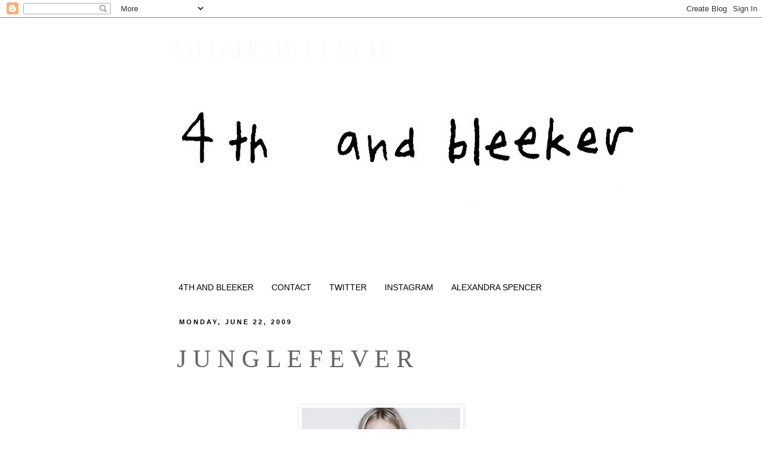

--- FILE ---
content_type: text/html; charset=UTF-8
request_url: http://www.4thandbleeker.com/2009/06/j-u-n-g-l-e-f-e-v-e-r.html?showComment=1245818900488
body_size: 30375
content:
<!DOCTYPE html>
<html class='v2' dir='ltr' lang='en'>
<head>
<link href='https://www.blogger.com/static/v1/widgets/335934321-css_bundle_v2.css' rel='stylesheet' type='text/css'/>
<meta content='width=1100' name='viewport'/>
<meta content='text/html; charset=UTF-8' http-equiv='Content-Type'/>
<meta content='blogger' name='generator'/>
<link href='http://www.4thandbleeker.com/favicon.ico' rel='icon' type='image/x-icon'/>
<link href='http://www.4thandbleeker.com/2009/06/j-u-n-g-l-e-f-e-v-e-r.html' rel='canonical'/>
<link rel="alternate" type="application/atom+xml" title="4TH AND BLEEKER - Atom" href="http://www.4thandbleeker.com/feeds/posts/default" />
<link rel="alternate" type="application/rss+xml" title="4TH AND BLEEKER - RSS" href="http://www.4thandbleeker.com/feeds/posts/default?alt=rss" />
<link rel="service.post" type="application/atom+xml" title="4TH AND BLEEKER - Atom" href="https://www.blogger.com/feeds/3605972784615572787/posts/default" />

<link rel="alternate" type="application/atom+xml" title="4TH AND BLEEKER - Atom" href="http://www.4thandbleeker.com/feeds/3728770011834488056/comments/default" />
<!--Can't find substitution for tag [blog.ieCssRetrofitLinks]-->
<link href='https://blogger.googleusercontent.com/img/b/R29vZ2xl/AVvXsEjOf7tM2JD1XOx0sJCgvYXMFZ2PccHo3MUcVtHWpfpaESOtAckaYn4ATefN7cHMjLfM6ZKpc7z0UAySqAUterNfGHhJ_b9PKKVbG7UO8gm9W9JnC6k5jdUvRWtambgIFUWspb13nHM7O34/s400/LEOPARDBOOTIE2small.jpg' rel='image_src'/>
<meta content='http://www.4thandbleeker.com/2009/06/j-u-n-g-l-e-f-e-v-e-r.html' property='og:url'/>
<meta content='J U N G L E F E V E R' property='og:title'/>
<meta content='OKAY. SO THIS IS MY FIRST &quot;DAY OFF&quot; IN ALMOST TWO WEEKS. IN EXCHANGE FOR FOURTEEN DAYS OF WORKIN IT&#39; I HAVE AN INCREDIBLY WONKY FOOT, SORE C...' property='og:description'/>
<meta content='https://blogger.googleusercontent.com/img/b/R29vZ2xl/AVvXsEjOf7tM2JD1XOx0sJCgvYXMFZ2PccHo3MUcVtHWpfpaESOtAckaYn4ATefN7cHMjLfM6ZKpc7z0UAySqAUterNfGHhJ_b9PKKVbG7UO8gm9W9JnC6k5jdUvRWtambgIFUWspb13nHM7O34/w1200-h630-p-k-no-nu/LEOPARDBOOTIE2small.jpg' property='og:image'/>
<title>4TH AND BLEEKER: J U N G L E F E V E R</title>
<style type='text/css'>@font-face{font-family:'GFS Didot';font-style:normal;font-weight:400;font-display:swap;src:url(//fonts.gstatic.com/s/gfsdidot/v18/Jqzh5TybZ9vZMWFssvwSHO3HNyOWAbdA.woff2)format('woff2');unicode-range:U+1F00-1FFF;}@font-face{font-family:'GFS Didot';font-style:normal;font-weight:400;font-display:swap;src:url(//fonts.gstatic.com/s/gfsdidot/v18/Jqzh5TybZ9vZMWFssvwSE-3HNyOWAbdA.woff2)format('woff2');unicode-range:U+0370-0377,U+037A-037F,U+0384-038A,U+038C,U+038E-03A1,U+03A3-03FF;}@font-face{font-family:'GFS Didot';font-style:normal;font-weight:400;font-display:swap;src:url(//fonts.gstatic.com/s/gfsdidot/v18/Jqzh5TybZ9vZMWFssvwSH-3HNyOWAbdA.woff2)format('woff2');unicode-range:U+0102-0103,U+0110-0111,U+0128-0129,U+0168-0169,U+01A0-01A1,U+01AF-01B0,U+0300-0301,U+0303-0304,U+0308-0309,U+0323,U+0329,U+1EA0-1EF9,U+20AB;}@font-face{font-family:'GFS Didot';font-style:normal;font-weight:400;font-display:swap;src:url(//fonts.gstatic.com/s/gfsdidot/v18/Jqzh5TybZ9vZMWFssvwSEO3HNyOWAQ.woff2)format('woff2');unicode-range:U+0000-00FF,U+0131,U+0152-0153,U+02BB-02BC,U+02C6,U+02DA,U+02DC,U+0304,U+0308,U+0329,U+2000-206F,U+20AC,U+2122,U+2191,U+2193,U+2212,U+2215,U+FEFF,U+FFFD;}</style>
<style id='page-skin-1' type='text/css'><!--
/*
-----------------------------------------------
Blogger Template Style
Name:     Simple
Designer: Josh Peterson
URL:      www.noaesthetic.com
----------------------------------------------- */
/* Variable definitions
====================
<Variable name="keycolor" description="Main Color" type="color" default="#66bbdd"/>
<Group description="Page Text" selector="body">
<Variable name="body.font" description="Font" type="font"
default="normal normal 12px Arial, Tahoma, Helvetica, FreeSans, sans-serif"/>
<Variable name="body.text.color" description="Text Color" type="color" default="#222222"/>
</Group>
<Group description="Backgrounds" selector=".body-fauxcolumns-outer">
<Variable name="body.background.color" description="Outer Background" type="color" default="#66bbdd"/>
<Variable name="content.background.color" description="Main Background" type="color" default="#ffffff"/>
<Variable name="header.background.color" description="Header Background" type="color" default="transparent"/>
</Group>
<Group description="Links" selector=".main-outer">
<Variable name="link.color" description="Link Color" type="color" default="#2288bb"/>
<Variable name="link.visited.color" description="Visited Color" type="color" default="#888888"/>
<Variable name="link.hover.color" description="Hover Color" type="color" default="#33aaff"/>
</Group>
<Group description="Blog Title" selector=".header h1">
<Variable name="header.font" description="Font" type="font"
default="normal normal 60px Arial, Tahoma, Helvetica, FreeSans, sans-serif"/>
<Variable name="header.text.color" description="Title Color" type="color" default="#3399bb" />
</Group>
<Group description="Blog Description" selector=".header .description">
<Variable name="description.text.color" description="Description Color" type="color"
default="#777777" />
</Group>
<Group description="Tabs Text" selector=".tabs-inner .widget li a">
<Variable name="tabs.font" description="Font" type="font"
default="normal normal 14px Arial, Tahoma, Helvetica, FreeSans, sans-serif"/>
<Variable name="tabs.text.color" description="Text Color" type="color" default="#999999"/>
<Variable name="tabs.selected.text.color" description="Selected Color" type="color" default="#000000"/>
</Group>
<Group description="Tabs Background" selector=".tabs-outer .PageList">
<Variable name="tabs.background.color" description="Background Color" type="color" default="#f5f5f5"/>
<Variable name="tabs.selected.background.color" description="Selected Color" type="color" default="#eeeeee"/>
</Group>
<Group description="Post Title" selector="h3.post-title, .comments h4">
<Variable name="post.title.font" description="Font" type="font"
default="normal normal 22px Arial, Tahoma, Helvetica, FreeSans, sans-serif"/>
</Group>
<Group description="Date Header" selector=".date-header">
<Variable name="date.header.color" description="Text Color" type="color"
default="#666666"/>
<Variable name="date.header.background.color" description="Background Color" type="color"
default="transparent"/>
</Group>
<Group description="Post Footer" selector=".post-footer">
<Variable name="post.footer.text.color" description="Text Color" type="color" default="#666666"/>
<Variable name="post.footer.background.color" description="Background Color" type="color"
default="#f9f9f9"/>
<Variable name="post.footer.border.color" description="Shadow Color" type="color" default="#eeeeee"/>
</Group>
<Group description="Gadgets" selector="h2">
<Variable name="widget.title.font" description="Title Font" type="font"
default="normal bold 11px Arial, Tahoma, Helvetica, FreeSans, sans-serif"/>
<Variable name="widget.title.text.color" description="Title Color" type="color" default="#000000"/>
<Variable name="widget.alternate.text.color" description="Alternate Color" type="color" default="#999999"/>
</Group>
<Group description="Images" selector=".main-inner">
<Variable name="image.background.color" description="Background Color" type="color" default="#ffffff"/>
<Variable name="image.border.color" description="Border Color" type="color" default="#eeeeee"/>
<Variable name="image.text.color" description="Caption Text Color" type="color" default="#666666"/>
</Group>
<Group description="Accents" selector=".content-inner">
<Variable name="body.rule.color" description="Separator Line Color" type="color" default="#eeeeee"/>
<Variable name="tabs.border.color" description="Tabs Border Color" type="color" default="transparent"/>
</Group>
<Variable name="body.background" description="Body Background" type="background"
color="#ffffff" default="$(color) none repeat scroll top left"/>
<Variable name="body.background.override" description="Body Background Override" type="string" default=""/>
<Variable name="body.background.gradient.cap" description="Body Gradient Cap" type="url"
default="url(//www.blogblog.com/1kt/simple/gradients_light.png)"/>
<Variable name="body.background.gradient.tile" description="Body Gradient Tile" type="url"
default="url(//www.blogblog.com/1kt/simple/body_gradient_tile_light.png)"/>
<Variable name="content.background.color.selector" description="Content Background Color Selector" type="string" default=".content-inner"/>
<Variable name="content.padding" description="Content Padding" type="length" default="10px"/>
<Variable name="content.padding.horizontal" description="Content Horizontal Padding" type="length" default="10px"/>
<Variable name="content.shadow.spread" description="Content Shadow Spread" type="length" default="40px"/>
<Variable name="content.shadow.spread.webkit" description="Content Shadow Spread (WebKit)" type="length" default="5px"/>
<Variable name="content.shadow.spread.ie" description="Content Shadow Spread (IE)" type="length" default="10px"/>
<Variable name="main.border.width" description="Main Border Width" type="length" default="0"/>
<Variable name="header.background.gradient" description="Header Gradient" type="url" default="none"/>
<Variable name="header.shadow.offset.left" description="Header Shadow Offset Left" type="length" default="-1px"/>
<Variable name="header.shadow.offset.top" description="Header Shadow Offset Top" type="length" default="-1px"/>
<Variable name="header.shadow.spread" description="Header Shadow Spread" type="length" default="1px"/>
<Variable name="header.padding" description="Header Padding" type="length" default="30px"/>
<Variable name="header.border.size" description="Header Border Size" type="length" default="1px"/>
<Variable name="header.bottom.border.size" description="Header Bottom Border Size" type="length" default="1px"/>
<Variable name="header.border.horizontalsize" description="Header Horizontal Border Size" type="length" default="0"/>
<Variable name="description.text.size" description="Description Text Size" type="string" default="140%"/>
<Variable name="tabs.margin.top" description="Tabs Margin Top" type="length" default="0" />
<Variable name="tabs.margin.side" description="Tabs Side Margin" type="length" default="30px" />
<Variable name="tabs.background.gradient" description="Tabs Background Gradient" type="url"
default="url(//www.blogblog.com/1kt/simple/gradients_light.png)"/>
<Variable name="tabs.border.width" description="Tabs Border Width" type="length" default="1px"/>
<Variable name="tabs.bevel.border.width" description="Tabs Bevel Border Width" type="length" default="1px"/>
<Variable name="date.header.padding" description="Date Header Padding" type="string" default="inherit"/>
<Variable name="date.header.letterspacing" description="Date Header Letter Spacing" type="string" default="inherit"/>
<Variable name="date.header.margin" description="Date Header Margin" type="string" default="inherit"/>
<Variable name="post.margin.bottom" description="Post Bottom Margin" type="length" default="25px"/>
<Variable name="image.border.small.size" description="Image Border Small Size" type="length" default="2px"/>
<Variable name="image.border.large.size" description="Image Border Large Size" type="length" default="5px"/>
<Variable name="page.width.selector" description="Page Width Selector" type="string" default=".region-inner"/>
<Variable name="page.width" description="Page Width" type="string" default="auto"/>
<Variable name="main.section.margin" description="Main Section Margin" type="length" default="15px"/>
<Variable name="main.padding" description="Main Padding" type="length" default="15px"/>
<Variable name="main.padding.top" description="Main Padding Top" type="length" default="30px"/>
<Variable name="main.padding.bottom" description="Main Padding Bottom" type="length" default="30px"/>
<Variable name="paging.background"
color="#ffffff"
description="Background of blog paging area" type="background"
default="transparent none no-repeat scroll top center"/>
<Variable name="footer.bevel" description="Bevel border length of footer" type="length" default="0"/>
<Variable name="mobile.background.overlay" description="Mobile Background Overlay" type="string"
default="transparent none repeat scroll top left"/>
<Variable name="mobile.background.size" description="Mobile Background Size" type="string" default="auto"/>
<Variable name="mobile.button.color" description="Mobile Button Color" type="color" default="#ffffff" />
<Variable name="startSide" description="Side where text starts in blog language" type="automatic" default="left"/>
<Variable name="endSide" description="Side where text ends in blog language" type="automatic" default="right"/>
*/
/* Content
----------------------------------------------- */
body, .body-fauxcolumn-outer {
font: normal normal 12px 'Trebuchet MS', Trebuchet, Verdana, sans-serif;
color: #666666;
background: #ffffff none repeat scroll top left;
padding: 0 0 0 0;
}
html body .region-inner {
min-width: 0;
max-width: 100%;
width: auto;
}
a:link {
text-decoration:none;
color: #000000;
}
a:visited {
text-decoration:none;
color: #000000;
}
a:hover {
text-decoration:underline;
color: #000000;
}
.body-fauxcolumn-outer .fauxcolumn-inner {
background: transparent none repeat scroll top left;
_background-image: none;
}
.body-fauxcolumn-outer .cap-top {
position: absolute;
z-index: 1;
height: 400px;
width: 100%;
background: #ffffff none repeat scroll top left;
}
.body-fauxcolumn-outer .cap-top .cap-left {
width: 100%;
background: transparent none repeat-x scroll top left;
_background-image: none;
}
.content-outer {
-moz-box-shadow: 0 0 0 rgba(0, 0, 0, .15);
-webkit-box-shadow: 0 0 0 rgba(0, 0, 0, .15);
-goog-ms-box-shadow: 0 0 0 #333333;
box-shadow: 0 0 0 rgba(0, 0, 0, .15);
margin-bottom: 1px;
}
.content-inner {
padding: 10px 40px;
}
.content-inner {
background-color: #ffffff;
}
/* Header
----------------------------------------------- */
.header-outer {
background: transparent none repeat-x scroll 0 -400px;
_background-image: none;
}
.Header h1 {
font: normal normal 40px 'Trebuchet MS',Trebuchet,Verdana,sans-serif;
color: #ffffff;
text-shadow: 0 0 0 rgba(0, 0, 0, .2);
}
.Header h1 a {
color: #ffffff;
}
.Header .description {
font-size: 18px;
color: #000000;
}
.header-inner .Header .titlewrapper {
padding: 22px 0;
}
.header-inner .Header .descriptionwrapper {
padding: 0 0;
}
/* Tabs
----------------------------------------------- */
.tabs-inner .section:first-child {
border-top: 0 solid #ffffff;
}
.tabs-inner .section:first-child ul {
margin-top: -1px;
border-top: 1px solid #ffffff;
border-left: 1px solid #ffffff;
border-right: 1px solid #ffffff;
}
.tabs-inner .widget ul {
background: transparent none repeat-x scroll 0 -800px;
_background-image: none;
border-bottom: 1px solid #ffffff;
margin-top: 0;
margin-left: -30px;
margin-right: -30px;
}
.tabs-inner .widget li a {
display: inline-block;
padding: .6em 1em;
font: normal normal 14px Verdana, Geneva, sans-serif;
color: #000000;
border-left: 1px solid #ffffff;
border-right: 1px solid #ffffff;
}
.tabs-inner .widget li:first-child a {
border-left: none;
}
.tabs-inner .widget li.selected a, .tabs-inner .widget li a:hover {
color: #000000;
background-color: #ffffff;
text-decoration: none;
}
/* Columns
----------------------------------------------- */
.main-outer {
border-top: 0 solid transparent;
}
.fauxcolumn-left-outer .fauxcolumn-inner {
border-right: 1px solid transparent;
}
.fauxcolumn-right-outer .fauxcolumn-inner {
border-left: 1px solid transparent;
}
/* Headings
----------------------------------------------- */
h2 {
margin: 0 0 1em 0;
font: normal bold 11px 'Trebuchet MS',Trebuchet,Verdana,sans-serif;
color: #000000;
text-transform: uppercase;
}
/* Widgets
----------------------------------------------- */
.widget .zippy {
color: #999999;
text-shadow: 2px 2px 1px rgba(0, 0, 0, .1);
}
.widget .popular-posts ul {
list-style: none;
}
/* Posts
----------------------------------------------- */
.date-header span {
background-color: #ffffff;
color: #000000;
padding: 0.4em;
letter-spacing: 3px;
margin: inherit;
}
.main-inner {
padding-top: 35px;
padding-bottom: 65px;
}
.main-inner .column-center-inner {
padding: 0 0;
}
.main-inner .column-center-inner .section {
margin: 0 1em;
}
.post {
margin: 0 0 45px 0;
}
h3.post-title, .comments h4 {
font: normal normal 42px 'Times New Roman', Times, FreeSerif, serif;
margin: .75em 0 0;
}
.post-body {
font-size: 110%;
line-height: 1.4;
position: relative;
}
.post-body img, .post-body .tr-caption-container, .Profile img, .Image img,
.BlogList .item-thumbnail img {
padding: 2px;
background: #ffffff;
border: 1px solid #eeeeee;
-moz-box-shadow: 1px 1px 5px rgba(0, 0, 0, .1);
-webkit-box-shadow: 1px 1px 5px rgba(0, 0, 0, .1);
box-shadow: 1px 1px 5px rgba(0, 0, 0, .1);
}
.post-body img, .post-body .tr-caption-container {
padding: 5px;
}
.post-body .tr-caption-container {
color: #666666;
}
.post-body .tr-caption-container img {
padding: 0;
background: transparent;
border: none;
-moz-box-shadow: 0 0 0 rgba(0, 0, 0, .1);
-webkit-box-shadow: 0 0 0 rgba(0, 0, 0, .1);
box-shadow: 0 0 0 rgba(0, 0, 0, .1);
}
.post-header {
margin: 0 0 1.5em;
line-height: 1.6;
font-size: 90%;
}
.post-footer {
margin: 20px -2px 0;
padding: 5px 10px;
color: #ffffff;
background-color: #ffffff;
border-bottom: 1px solid #ffffff;
line-height: 1.6;
font-size: 90%;
}
#comments .comment-author {
padding-top: 1.5em;
border-top: 1px solid transparent;
background-position: 0 1.5em;
}
#comments .comment-author:first-child {
padding-top: 0;
border-top: none;
}
.avatar-image-container {
margin: .2em 0 0;
}
#comments .avatar-image-container img {
border: 1px solid #eeeeee;
}
/* Comments
----------------------------------------------- */
.comments .comments-content .icon.blog-author {
background-repeat: no-repeat;
background-image: url([data-uri]);
}
.comments .comments-content .loadmore a {
border-top: 1px solid #999999;
border-bottom: 1px solid #999999;
}
.comments .comment-thread.inline-thread {
background-color: #ffffff;
}
.comments .continue {
border-top: 2px solid #999999;
}
/* Accents
---------------------------------------------- */
.section-columns td.columns-cell {
border-left: 1px solid transparent;
}
.blog-pager {
background: transparent url(http://www.blogblog.com/1kt/simple/paging_dot.png) repeat-x scroll top center;
}
.blog-pager-older-link, .home-link,
.blog-pager-newer-link {
background-color: #ffffff;
padding: 5px;
}
.footer-outer {
border-top: 1px dashed #bbbbbb;
}
/* Mobile
----------------------------------------------- */
body.mobile  {
background-size: auto;
}
.mobile .body-fauxcolumn-outer {
background: transparent none repeat scroll top left;
}
.mobile .body-fauxcolumn-outer .cap-top {
background-size: 100% auto;
}
.mobile .content-outer {
-webkit-box-shadow: 0 0 3px rgba(0, 0, 0, .15);
box-shadow: 0 0 3px rgba(0, 0, 0, .15);
padding: 0 0;
}
body.mobile .AdSense {
margin: 0 -0;
}
.mobile .tabs-inner .widget ul {
margin-left: 0;
margin-right: 0;
}
.mobile .post {
margin: 0;
}
.mobile .main-inner .column-center-inner .section {
margin: 0;
}
.mobile .date-header span {
padding: 0.1em 10px;
margin: 0 -10px;
}
.mobile h3.post-title {
margin: 0;
}
.mobile .blog-pager {
background: transparent none no-repeat scroll top center;
}
.mobile .footer-outer {
border-top: none;
}
.mobile .main-inner, .mobile .footer-inner {
background-color: #ffffff;
}
.mobile-index-contents {
color: #666666;
}
.mobile-link-button {
background-color: #000000;
}
.mobile-link-button a:link, .mobile-link-button a:visited {
color: #000000;
}
.mobile .tabs-inner .section:first-child {
border-top: none;
}
.mobile .tabs-inner .PageList .widget-content {
background-color: #ffffff;
color: #000000;
border-top: 1px solid #ffffff;
border-bottom: 1px solid #ffffff;
}
.mobile .tabs-inner .PageList .widget-content .pagelist-arrow {
border-left: 1px solid #ffffff;
}

--></style>
<style id='template-skin-1' type='text/css'><!--
body {
min-width: 790px;
}
.content-outer, .content-fauxcolumn-outer, .region-inner {
min-width: 790px;
max-width: 790px;
_width: 790px;
}
.main-inner .columns {
padding-left: 0px;
padding-right: 0px;
}
.main-inner .fauxcolumn-center-outer {
left: 0px;
right: 0px;
/* IE6 does not respect left and right together */
_width: expression(this.parentNode.offsetWidth -
parseInt("0px") -
parseInt("0px") + 'px');
}
.main-inner .fauxcolumn-left-outer {
width: 0px;
}
.main-inner .fauxcolumn-right-outer {
width: 0px;
}
.main-inner .column-left-outer {
width: 0px;
right: 100%;
margin-left: -0px;
}
.main-inner .column-right-outer {
width: 0px;
margin-right: -0px;
}
#layout {
min-width: 0;
}
#layout .content-outer {
min-width: 0;
width: 800px;
}
#layout .region-inner {
min-width: 0;
width: auto;
}
body#layout div.add_widget {
padding: 8px;
}
body#layout div.add_widget a {
margin-left: 32px;
}
--></style>
<script type='text/javascript'>
        (function(i,s,o,g,r,a,m){i['GoogleAnalyticsObject']=r;i[r]=i[r]||function(){
        (i[r].q=i[r].q||[]).push(arguments)},i[r].l=1*new Date();a=s.createElement(o),
        m=s.getElementsByTagName(o)[0];a.async=1;a.src=g;m.parentNode.insertBefore(a,m)
        })(window,document,'script','https://www.google-analytics.com/analytics.js','ga');
        ga('create', 'UA-25945101-1', 'auto', 'blogger');
        ga('blogger.send', 'pageview');
      </script>
<link href='https://www.blogger.com/dyn-css/authorization.css?targetBlogID=3605972784615572787&amp;zx=6cedf67c-7922-4740-977b-5ddc09c8383d' media='none' onload='if(media!=&#39;all&#39;)media=&#39;all&#39;' rel='stylesheet'/><noscript><link href='https://www.blogger.com/dyn-css/authorization.css?targetBlogID=3605972784615572787&amp;zx=6cedf67c-7922-4740-977b-5ddc09c8383d' rel='stylesheet'/></noscript>
<meta name='google-adsense-platform-account' content='ca-host-pub-1556223355139109'/>
<meta name='google-adsense-platform-domain' content='blogspot.com'/>

</head>
<body class='loading'>
<div class='navbar section' id='navbar' name='Navbar'><div class='widget Navbar' data-version='1' id='Navbar1'><script type="text/javascript">
    function setAttributeOnload(object, attribute, val) {
      if(window.addEventListener) {
        window.addEventListener('load',
          function(){ object[attribute] = val; }, false);
      } else {
        window.attachEvent('onload', function(){ object[attribute] = val; });
      }
    }
  </script>
<div id="navbar-iframe-container"></div>
<script type="text/javascript" src="https://apis.google.com/js/platform.js"></script>
<script type="text/javascript">
      gapi.load("gapi.iframes:gapi.iframes.style.bubble", function() {
        if (gapi.iframes && gapi.iframes.getContext) {
          gapi.iframes.getContext().openChild({
              url: 'https://www.blogger.com/navbar/3605972784615572787?po\x3d3728770011834488056\x26origin\x3dhttp://www.4thandbleeker.com',
              where: document.getElementById("navbar-iframe-container"),
              id: "navbar-iframe"
          });
        }
      });
    </script><script type="text/javascript">
(function() {
var script = document.createElement('script');
script.type = 'text/javascript';
script.src = '//pagead2.googlesyndication.com/pagead/js/google_top_exp.js';
var head = document.getElementsByTagName('head')[0];
if (head) {
head.appendChild(script);
}})();
</script>
</div></div>
<div class='body-fauxcolumns'>
<div class='fauxcolumn-outer body-fauxcolumn-outer'>
<div class='cap-top'>
<div class='cap-left'></div>
<div class='cap-right'></div>
</div>
<div class='fauxborder-left'>
<div class='fauxborder-right'></div>
<div class='fauxcolumn-inner'>
</div>
</div>
<div class='cap-bottom'>
<div class='cap-left'></div>
<div class='cap-right'></div>
</div>
</div>
</div>
<div class='content'>
<div class='content-fauxcolumns'>
<div class='fauxcolumn-outer content-fauxcolumn-outer'>
<div class='cap-top'>
<div class='cap-left'></div>
<div class='cap-right'></div>
</div>
<div class='fauxborder-left'>
<div class='fauxborder-right'></div>
<div class='fauxcolumn-inner'>
</div>
</div>
<div class='cap-bottom'>
<div class='cap-left'></div>
<div class='cap-right'></div>
</div>
</div>
</div>
<div class='content-outer'>
<div class='content-cap-top cap-top'>
<div class='cap-left'></div>
<div class='cap-right'></div>
</div>
<div class='fauxborder-left content-fauxborder-left'>
<div class='fauxborder-right content-fauxborder-right'></div>
<div class='content-inner'>
<header>
<div class='header-outer'>
<div class='header-cap-top cap-top'>
<div class='cap-left'></div>
<div class='cap-right'></div>
</div>
<div class='fauxborder-left header-fauxborder-left'>
<div class='fauxborder-right header-fauxborder-right'></div>
<div class='region-inner header-inner'>
<div class='header section' id='header' name='Header'><div class='widget Header' data-version='1' id='Header1'>
<div id='header-inner' style='background-image: url("https://blogger.googleusercontent.com/img/b/R29vZ2xl/AVvXsEgbpgY0sgxDOp3RxoaT2IJWdCMw1-ldTHZzfCeSSFrO7w2kI9yLhZYWkwZbxP40jU0xdEsUXP_bSwjXaxGtbGQWeUvjIpk_VCd03va3jsbmiPgF8EfeZ_dJ2wOdqDN7NGODLrEL-_9CMxyl/s1600/LOGOSHORT.jpg"); background-position: left; width: 800px; min-height: 426px; _height: 426px; background-repeat: no-repeat; '>
<div class='titlewrapper' style='background: transparent'>
<h1 class='title' style='background: transparent; border-width: 0px'>
<a href='http://www.4thandbleeker.com/'>
4TH AND BLEEKER
</a>
</h1>
</div>
<div class='descriptionwrapper'>
<p class='description'><span>
</span></p>
</div>
</div>
</div></div>
</div>
</div>
<div class='header-cap-bottom cap-bottom'>
<div class='cap-left'></div>
<div class='cap-right'></div>
</div>
</div>
</header>
<div class='tabs-outer'>
<div class='tabs-cap-top cap-top'>
<div class='cap-left'></div>
<div class='cap-right'></div>
</div>
<div class='fauxborder-left tabs-fauxborder-left'>
<div class='fauxborder-right tabs-fauxborder-right'></div>
<div class='region-inner tabs-inner'>
<div class='tabs section' id='crosscol' name='Cross-Column'><div class='widget PageList' data-version='1' id='PageList1'>
<h2>Pages</h2>
<div class='widget-content'>
<ul>
<li>
<a href='http://www.4thandbleeker.com/'>4TH AND BLEEKER</a>
</li>
<li>
<a href='http://www.4thandbleeker.com/p/contact.html'>CONTACT</a>
</li>
<li>
<a href='http://TWITTER.COM/4THANDBLEEKER'>TWITTER</a>
</li>
<li>
<a href='http://WWW.INSTAGRAM.COM/4THANDBLEEKER'>INSTAGRAM</a>
</li>
<li>
<a href='http://www.4thandbleeker.com/p/alexandra-spencer_30.html'>ALEXANDRA SPENCER</a>
</li>
</ul>
<div class='clear'></div>
</div>
</div></div>
<div class='tabs no-items section' id='crosscol-overflow' name='Cross-Column 2'></div>
</div>
</div>
<div class='tabs-cap-bottom cap-bottom'>
<div class='cap-left'></div>
<div class='cap-right'></div>
</div>
</div>
<div class='main-outer'>
<div class='main-cap-top cap-top'>
<div class='cap-left'></div>
<div class='cap-right'></div>
</div>
<div class='fauxborder-left main-fauxborder-left'>
<div class='fauxborder-right main-fauxborder-right'></div>
<div class='region-inner main-inner'>
<div class='columns fauxcolumns'>
<div class='fauxcolumn-outer fauxcolumn-center-outer'>
<div class='cap-top'>
<div class='cap-left'></div>
<div class='cap-right'></div>
</div>
<div class='fauxborder-left'>
<div class='fauxborder-right'></div>
<div class='fauxcolumn-inner'>
</div>
</div>
<div class='cap-bottom'>
<div class='cap-left'></div>
<div class='cap-right'></div>
</div>
</div>
<div class='fauxcolumn-outer fauxcolumn-left-outer'>
<div class='cap-top'>
<div class='cap-left'></div>
<div class='cap-right'></div>
</div>
<div class='fauxborder-left'>
<div class='fauxborder-right'></div>
<div class='fauxcolumn-inner'>
</div>
</div>
<div class='cap-bottom'>
<div class='cap-left'></div>
<div class='cap-right'></div>
</div>
</div>
<div class='fauxcolumn-outer fauxcolumn-right-outer'>
<div class='cap-top'>
<div class='cap-left'></div>
<div class='cap-right'></div>
</div>
<div class='fauxborder-left'>
<div class='fauxborder-right'></div>
<div class='fauxcolumn-inner'>
</div>
</div>
<div class='cap-bottom'>
<div class='cap-left'></div>
<div class='cap-right'></div>
</div>
</div>
<!-- corrects IE6 width calculation -->
<div class='columns-inner'>
<div class='column-center-outer'>
<div class='column-center-inner'>
<div class='main section' id='main' name='Main'><div class='widget Blog' data-version='1' id='Blog1'>
<div class='blog-posts hfeed'>

          <div class="date-outer">
        
<h2 class='date-header'><span>Monday, June 22, 2009</span></h2>

          <div class="date-posts">
        
<div class='post-outer'>
<div class='post hentry uncustomized-post-template' itemprop='blogPost' itemscope='itemscope' itemtype='http://schema.org/BlogPosting'>
<meta content='https://blogger.googleusercontent.com/img/b/R29vZ2xl/AVvXsEjOf7tM2JD1XOx0sJCgvYXMFZ2PccHo3MUcVtHWpfpaESOtAckaYn4ATefN7cHMjLfM6ZKpc7z0UAySqAUterNfGHhJ_b9PKKVbG7UO8gm9W9JnC6k5jdUvRWtambgIFUWspb13nHM7O34/s400/LEOPARDBOOTIE2small.jpg' itemprop='image_url'/>
<meta content='3605972784615572787' itemprop='blogId'/>
<meta content='3728770011834488056' itemprop='postId'/>
<a name='3728770011834488056'></a>
<h3 class='post-title entry-title' itemprop='name'>
J U N G L E F E V E R
</h3>
<div class='post-header'>
<div class='post-header-line-1'></div>
</div>
<div class='post-body entry-content' id='post-body-3728770011834488056' itemprop='description articleBody'>
<div style="text-align: center;"><br /></div><br /><a href="https://blogger.googleusercontent.com/img/b/R29vZ2xl/AVvXsEjOf7tM2JD1XOx0sJCgvYXMFZ2PccHo3MUcVtHWpfpaESOtAckaYn4ATefN7cHMjLfM6ZKpc7z0UAySqAUterNfGHhJ_b9PKKVbG7UO8gm9W9JnC6k5jdUvRWtambgIFUWspb13nHM7O34/s1600-h/LEOPARDBOOTIE2small.jpg" onblur="try {parent.deselectBloggerImageGracefully();} catch(e) {}"><img alt="" border="0" id="BLOGGER_PHOTO_ID_5350383468950793778" src="https://blogger.googleusercontent.com/img/b/R29vZ2xl/AVvXsEjOf7tM2JD1XOx0sJCgvYXMFZ2PccHo3MUcVtHWpfpaESOtAckaYn4ATefN7cHMjLfM6ZKpc7z0UAySqAUterNfGHhJ_b9PKKVbG7UO8gm9W9JnC6k5jdUvRWtambgIFUWspb13nHM7O34/s400/LEOPARDBOOTIE2small.jpg" style="display:block; margin:0px auto 10px; text-align:center;cursor:pointer; cursor:hand;width: 266px; height: 400px;" /></a><br /><a href="https://blogger.googleusercontent.com/img/b/R29vZ2xl/AVvXsEipRfP2L0H5wG-CaF7mbZlGG4w6lFohLsBngpq9QSzNCdkPlFYyFc-vcA2VpeK0k74uEfjmsgD17-8y9MEX9GjAGcTV6A1B8oGikiBFWujffVvpMXSI-Aeoczc2Ac4C46XJjqCZF1dGGMU/s1600-h/andy-warhol-still-life-polaroid-exhibition-1.jpg" onblur="try {parent.deselectBloggerImageGracefully();} catch(e) {}"><img alt="" border="0" id="BLOGGER_PHOTO_ID_5350383467126146290" src="https://blogger.googleusercontent.com/img/b/R29vZ2xl/AVvXsEipRfP2L0H5wG-CaF7mbZlGG4w6lFohLsBngpq9QSzNCdkPlFYyFc-vcA2VpeK0k74uEfjmsgD17-8y9MEX9GjAGcTV6A1B8oGikiBFWujffVvpMXSI-Aeoczc2Ac4C46XJjqCZF1dGGMU/s400/andy-warhol-still-life-polaroid-exhibition-1.jpg" style="display:block; margin:0px auto 10px; text-align:center;cursor:pointer; cursor:hand;width: 314px; height: 400px;" /></a><br /><div><a href="https://blogger.googleusercontent.com/img/b/R29vZ2xl/AVvXsEi1XbnY9jcdvcz9OkPNZ14HBEH56FDqg2vs1JSa0Y-cyuiBfb_PRH-rH1grkWkeOim6t38Lf4ynhEWditX2mJAg70ZNmFc7t6mnFaIBRKWH0tc3KKyPEtdJ4TQPDAXyQd1xf_JYWk2rp8A/s1600-h/LEOPARDBOOTIE3SR.jpg" onblur="try {parent.deselectBloggerImageGracefully();} catch(e) {}"><img alt="" border="0" id="BLOGGER_PHOTO_ID_5350385552957234562" src="https://blogger.googleusercontent.com/img/b/R29vZ2xl/AVvXsEi1XbnY9jcdvcz9OkPNZ14HBEH56FDqg2vs1JSa0Y-cyuiBfb_PRH-rH1grkWkeOim6t38Lf4ynhEWditX2mJAg70ZNmFc7t6mnFaIBRKWH0tc3KKyPEtdJ4TQPDAXyQd1xf_JYWk2rp8A/s400/LEOPARDBOOTIE3SR.jpg" style="display: block; margin-top: 0px; margin-right: auto; margin-bottom: 10px; margin-left: auto; text-align: center; cursor: pointer; width: 400px; height: 266px; " /></a><br /><br /><div><a href="https://blogger.googleusercontent.com/img/b/R29vZ2xl/AVvXsEgCZZXA-CG9NsLswjM7oGcY_KAesen2JSyNa_tTm7DLku0Z840enlF-sWGqc3yAaU0WJOxjgp3IaPTJTPx3MjlE7MQpI0tBBdUH_5Cun-HGvPhTDM2AqM_0pti0qBwNi53SC4OcqCTmRBk/s1600-h/LBBOOTIESR.jpg" onblur="try {parent.deselectBloggerImageGracefully();} catch(e) {}"><img alt="" border="0" id="BLOGGER_PHOTO_ID_5350385561008793666" src="https://blogger.googleusercontent.com/img/b/R29vZ2xl/AVvXsEgCZZXA-CG9NsLswjM7oGcY_KAesen2JSyNa_tTm7DLku0Z840enlF-sWGqc3yAaU0WJOxjgp3IaPTJTPx3MjlE7MQpI0tBBdUH_5Cun-HGvPhTDM2AqM_0pti0qBwNi53SC4OcqCTmRBk/s400/LBBOOTIESR.jpg" style="display: block; margin-top: 0px; margin-right: auto; margin-bottom: 10px; margin-left: auto; text-align: center; cursor: pointer; width: 400px; height: 266px; " /></a></div><div><br /></div><div><br /></div><div><span class="Apple-style-span"   style="  ;font-family:Helvetica;font-size:12px;"><div style="text-align: justify;">OKAY. SO THIS IS MY FIRST "DAY OFF" IN ALMOST TWO WEEKS. IN EXCHANGE FOR FOURTEEN DAYS OF WORKIN IT' I HAVE AN INCREDIBLY WONKY FOOT, SORE CALF MUSCLE, CHEST INFECTION, BIGGER BANK BALANCE AND A STALE BLOG. RIDDLE ME THAT! ANYWHO IM BACK AND I HAVE MISSED YOU.</div><div style="text-align: justify;"><br /></div><div>ALONG THE WAY I HAVE PICKED UP A FEW NEW FAVORITE THINGS TO SHOW YOU</div><div><br /></div><div>1. PONY SKIN LEOPARD ANKLE BOOTIES.&#160;</div><div>I spotted them in a terrible shoe shop and prior to my handling had hideous leather and buckle detailing which I turned inside out and stuffed inside the shoe. An act that warranted a sour glare from the sales assistant. They best bit is that they only cost me $70, the worst bit is that they FEEL like $70. Two hours tops and I'm about ready to wear birkenstocks.</div><div><br /></div><div>2. JEWELLARY</div><div>Which is not something I usually dig on but I have been getting J-Lo on the shit. The tackier it is, the more I like it. Mixed in with the amazing jewellery my parents give me it totally works- But please notify me when I look a little less Rachel Zoe and a little more like one of those ladies you see at the airport in a full face of makeup and a juicy couture tracksuit.&#160;</div><div><br /></div><div>3. PANTS</div><div>But thats nothing new is it. I whipped up the ones I've got on in about ten minutes and they cost me about $12. Recession friendly pants.&#160;</div><div><br /></div><div>4. WHOEVER YOU ARE by GEGGY TAH.&#160;</div><div><span class="Apple-style-span"   style="  white-space: pre; font-family:Arial;font-size:10px;"><object height="344" width="425"><param name="movie" value="http://www.youtube.com/v/zfRNZucoCyw&amp;hl=en&amp;fs=1&amp;rel=0"><param name="allowFullScreen" value="true"><param name="allowscriptaccess" value="always"><embed src="http://www.youtube.com/v/zfRNZucoCyw&amp;hl=en&amp;fs=1&amp;rel=0" type="application/x-shockwave-flash" allowscriptaccess="always" allowfullscreen="true" width="425" height="344"></embed></object></span><br /></div></span></div><div style="text-align: center;"><br /></div><div><span class="Apple-style-span"   style="  ;font-family:Helvetica;font-size:12px;"><div style="text-align: justify;"><span class="Apple-style-span"  style="font-size:10px;"><br /></span></div></span></div></div>
<div style='clear: both;'></div>
</div>
<div class='post-footer'>
<div class='post-footer-line post-footer-line-1'>
<span class='post-author vcard'>
Posted by
<span class='fn' itemprop='author' itemscope='itemscope' itemtype='http://schema.org/Person'>
<meta content='https://www.blogger.com/profile/08849549054503762730' itemprop='url'/>
<a class='g-profile' href='https://www.blogger.com/profile/08849549054503762730' rel='author' title='author profile'>
<span itemprop='name'>4TH AND BLEEKER</span>
</a>
</span>
</span>
<span class='post-timestamp'>
at
<meta content='http://www.4thandbleeker.com/2009/06/j-u-n-g-l-e-f-e-v-e-r.html' itemprop='url'/>
<a class='timestamp-link' href='http://www.4thandbleeker.com/2009/06/j-u-n-g-l-e-f-e-v-e-r.html' rel='bookmark' title='permanent link'><abbr class='published' itemprop='datePublished' title='2009-06-22T21:56:00-07:00'>9:56&#8239;PM</abbr></a>
</span>
<span class='post-comment-link'>
</span>
<span class='post-icons'>
<span class='item-control blog-admin pid-612657401'>
<a href='https://www.blogger.com/post-edit.g?blogID=3605972784615572787&postID=3728770011834488056&from=pencil' title='Edit Post'>
<img alt='' class='icon-action' height='18' src='https://resources.blogblog.com/img/icon18_edit_allbkg.gif' width='18'/>
</a>
</span>
</span>
<div class='post-share-buttons goog-inline-block'>
<a class='goog-inline-block share-button sb-email' href='https://www.blogger.com/share-post.g?blogID=3605972784615572787&postID=3728770011834488056&target=email' target='_blank' title='Email This'><span class='share-button-link-text'>Email This</span></a><a class='goog-inline-block share-button sb-blog' href='https://www.blogger.com/share-post.g?blogID=3605972784615572787&postID=3728770011834488056&target=blog' onclick='window.open(this.href, "_blank", "height=270,width=475"); return false;' target='_blank' title='BlogThis!'><span class='share-button-link-text'>BlogThis!</span></a><a class='goog-inline-block share-button sb-twitter' href='https://www.blogger.com/share-post.g?blogID=3605972784615572787&postID=3728770011834488056&target=twitter' target='_blank' title='Share to X'><span class='share-button-link-text'>Share to X</span></a><a class='goog-inline-block share-button sb-facebook' href='https://www.blogger.com/share-post.g?blogID=3605972784615572787&postID=3728770011834488056&target=facebook' onclick='window.open(this.href, "_blank", "height=430,width=640"); return false;' target='_blank' title='Share to Facebook'><span class='share-button-link-text'>Share to Facebook</span></a><a class='goog-inline-block share-button sb-pinterest' href='https://www.blogger.com/share-post.g?blogID=3605972784615572787&postID=3728770011834488056&target=pinterest' target='_blank' title='Share to Pinterest'><span class='share-button-link-text'>Share to Pinterest</span></a>
</div>
</div>
<div class='post-footer-line post-footer-line-2'>
<span class='post-labels'>
</span>
</div>
<div class='post-footer-line post-footer-line-3'>
<span class='post-location'>
</span>
</div>
</div>
</div>
<div class='comments' id='comments'>
<a name='comments'></a>
<h4>92 comments:</h4>
<div class='comments-content'>
<script async='async' src='' type='text/javascript'></script>
<script type='text/javascript'>
    (function() {
      var items = null;
      var msgs = null;
      var config = {};

// <![CDATA[
      var cursor = null;
      if (items && items.length > 0) {
        cursor = parseInt(items[items.length - 1].timestamp) + 1;
      }

      var bodyFromEntry = function(entry) {
        var text = (entry &&
                    ((entry.content && entry.content.$t) ||
                     (entry.summary && entry.summary.$t))) ||
            '';
        if (entry && entry.gd$extendedProperty) {
          for (var k in entry.gd$extendedProperty) {
            if (entry.gd$extendedProperty[k].name == 'blogger.contentRemoved') {
              return '<span class="deleted-comment">' + text + '</span>';
            }
          }
        }
        return text;
      }

      var parse = function(data) {
        cursor = null;
        var comments = [];
        if (data && data.feed && data.feed.entry) {
          for (var i = 0, entry; entry = data.feed.entry[i]; i++) {
            var comment = {};
            // comment ID, parsed out of the original id format
            var id = /blog-(\d+).post-(\d+)/.exec(entry.id.$t);
            comment.id = id ? id[2] : null;
            comment.body = bodyFromEntry(entry);
            comment.timestamp = Date.parse(entry.published.$t) + '';
            if (entry.author && entry.author.constructor === Array) {
              var auth = entry.author[0];
              if (auth) {
                comment.author = {
                  name: (auth.name ? auth.name.$t : undefined),
                  profileUrl: (auth.uri ? auth.uri.$t : undefined),
                  avatarUrl: (auth.gd$image ? auth.gd$image.src : undefined)
                };
              }
            }
            if (entry.link) {
              if (entry.link[2]) {
                comment.link = comment.permalink = entry.link[2].href;
              }
              if (entry.link[3]) {
                var pid = /.*comments\/default\/(\d+)\?.*/.exec(entry.link[3].href);
                if (pid && pid[1]) {
                  comment.parentId = pid[1];
                }
              }
            }
            comment.deleteclass = 'item-control blog-admin';
            if (entry.gd$extendedProperty) {
              for (var k in entry.gd$extendedProperty) {
                if (entry.gd$extendedProperty[k].name == 'blogger.itemClass') {
                  comment.deleteclass += ' ' + entry.gd$extendedProperty[k].value;
                } else if (entry.gd$extendedProperty[k].name == 'blogger.displayTime') {
                  comment.displayTime = entry.gd$extendedProperty[k].value;
                }
              }
            }
            comments.push(comment);
          }
        }
        return comments;
      };

      var paginator = function(callback) {
        if (hasMore()) {
          var url = config.feed + '?alt=json&v=2&orderby=published&reverse=false&max-results=50';
          if (cursor) {
            url += '&published-min=' + new Date(cursor).toISOString();
          }
          window.bloggercomments = function(data) {
            var parsed = parse(data);
            cursor = parsed.length < 50 ? null
                : parseInt(parsed[parsed.length - 1].timestamp) + 1
            callback(parsed);
            window.bloggercomments = null;
          }
          url += '&callback=bloggercomments';
          var script = document.createElement('script');
          script.type = 'text/javascript';
          script.src = url;
          document.getElementsByTagName('head')[0].appendChild(script);
        }
      };
      var hasMore = function() {
        return !!cursor;
      };
      var getMeta = function(key, comment) {
        if ('iswriter' == key) {
          var matches = !!comment.author
              && comment.author.name == config.authorName
              && comment.author.profileUrl == config.authorUrl;
          return matches ? 'true' : '';
        } else if ('deletelink' == key) {
          return config.baseUri + '/comment/delete/'
               + config.blogId + '/' + comment.id;
        } else if ('deleteclass' == key) {
          return comment.deleteclass;
        }
        return '';
      };

      var replybox = null;
      var replyUrlParts = null;
      var replyParent = undefined;

      var onReply = function(commentId, domId) {
        if (replybox == null) {
          // lazily cache replybox, and adjust to suit this style:
          replybox = document.getElementById('comment-editor');
          if (replybox != null) {
            replybox.height = '250px';
            replybox.style.display = 'block';
            replyUrlParts = replybox.src.split('#');
          }
        }
        if (replybox && (commentId !== replyParent)) {
          replybox.src = '';
          document.getElementById(domId).insertBefore(replybox, null);
          replybox.src = replyUrlParts[0]
              + (commentId ? '&parentID=' + commentId : '')
              + '#' + replyUrlParts[1];
          replyParent = commentId;
        }
      };

      var hash = (window.location.hash || '#').substring(1);
      var startThread, targetComment;
      if (/^comment-form_/.test(hash)) {
        startThread = hash.substring('comment-form_'.length);
      } else if (/^c[0-9]+$/.test(hash)) {
        targetComment = hash.substring(1);
      }

      // Configure commenting API:
      var configJso = {
        'maxDepth': config.maxThreadDepth
      };
      var provider = {
        'id': config.postId,
        'data': items,
        'loadNext': paginator,
        'hasMore': hasMore,
        'getMeta': getMeta,
        'onReply': onReply,
        'rendered': true,
        'initComment': targetComment,
        'initReplyThread': startThread,
        'config': configJso,
        'messages': msgs
      };

      var render = function() {
        if (window.goog && window.goog.comments) {
          var holder = document.getElementById('comment-holder');
          window.goog.comments.render(holder, provider);
        }
      };

      // render now, or queue to render when library loads:
      if (window.goog && window.goog.comments) {
        render();
      } else {
        window.goog = window.goog || {};
        window.goog.comments = window.goog.comments || {};
        window.goog.comments.loadQueue = window.goog.comments.loadQueue || [];
        window.goog.comments.loadQueue.push(render);
      }
    })();
// ]]>
  </script>
<div id='comment-holder'>
<div class="comment-thread toplevel-thread"><ol id="top-ra"><li class="comment" id="c8107351518210541007"><div class="avatar-image-container"><img src="" alt=""/></div><div class="comment-block"><div class="comment-header"><cite class="user"><a href="http://www.blogger.com/profile/07465684406893357940" rel="nofollow">Bella</a></cite><span class="icon user "></span><span class="datetime secondary-text"><a rel="nofollow" href="http://www.4thandbleeker.com/2009/06/j-u-n-g-l-e-f-e-v-e-r.html?showComment=1245738616582#c8107351518210541007">June 22, 2009 at 11:30&#8239;PM</a></span></div><p class="comment-content">I still really like the boots!<br>Shame that they&#39;re not comfy though.</p><span class="comment-actions secondary-text"><a class="comment-reply" target="_self" data-comment-id="8107351518210541007">Reply</a><span class="item-control blog-admin blog-admin pid-45526357"><a target="_self" href="https://www.blogger.com/comment/delete/3605972784615572787/8107351518210541007">Delete</a></span></span></div><div class="comment-replies"><div id="c8107351518210541007-rt" class="comment-thread inline-thread hidden"><span class="thread-toggle thread-expanded"><span class="thread-arrow"></span><span class="thread-count"><a target="_self">Replies</a></span></span><ol id="c8107351518210541007-ra" class="thread-chrome thread-expanded"><div></div><div id="c8107351518210541007-continue" class="continue"><a class="comment-reply" target="_self" data-comment-id="8107351518210541007">Reply</a></div></ol></div></div><div class="comment-replybox-single" id="c8107351518210541007-ce"></div></li><li class="comment" id="c6675172998130892105"><div class="avatar-image-container"><img src="" alt=""/></div><div class="comment-block"><div class="comment-header"><cite class="user"><a href="http://ellemartha.livejournal.com/" rel="nofollow">ellemartha</a></cite><span class="icon user "></span><span class="datetime secondary-text"><a rel="nofollow" href="http://www.4thandbleeker.com/2009/06/j-u-n-g-l-e-f-e-v-e-r.html?showComment=1245739643658#c6675172998130892105">June 22, 2009 at 11:47&#8239;PM</a></span></div><p class="comment-content">YOU&#39;RE SOOO BEAUTIFUL :X:X:X<br>I was just wondering what hapenned to your blog.....glad to see you&#39;re pretty much ok :)<br>Love the booties, and your hair, and your eyes, and your tee, everything looks amazing</p><span class="comment-actions secondary-text"><a class="comment-reply" target="_self" data-comment-id="6675172998130892105">Reply</a><span class="item-control blog-admin blog-admin pid-45526357"><a target="_self" href="https://www.blogger.com/comment/delete/3605972784615572787/6675172998130892105">Delete</a></span></span></div><div class="comment-replies"><div id="c6675172998130892105-rt" class="comment-thread inline-thread hidden"><span class="thread-toggle thread-expanded"><span class="thread-arrow"></span><span class="thread-count"><a target="_self">Replies</a></span></span><ol id="c6675172998130892105-ra" class="thread-chrome thread-expanded"><div></div><div id="c6675172998130892105-continue" class="continue"><a class="comment-reply" target="_self" data-comment-id="6675172998130892105">Reply</a></div></ol></div></div><div class="comment-replybox-single" id="c6675172998130892105-ce"></div></li><li class="comment" id="c3076125174657396596"><div class="avatar-image-container"><img src="" alt=""/></div><div class="comment-block"><div class="comment-header"><cite class="user">.</cite><span class="icon user "></span><span class="datetime secondary-text"><a rel="nofollow" href="http://www.4thandbleeker.com/2009/06/j-u-n-g-l-e-f-e-v-e-r.html?showComment=1245741462721#c3076125174657396596">June 23, 2009 at 12:17&#8239;AM</a></span></div><p class="comment-content">4th and bleeker!!! i&#39;ve missed you.<br>definitley loving the bling, those feather cuffs are stunning. where abouts was this shop?and where did you get your tee from?</p><span class="comment-actions secondary-text"><a class="comment-reply" target="_self" data-comment-id="3076125174657396596">Reply</a><span class="item-control blog-admin blog-admin pid-45526357"><a target="_self" href="https://www.blogger.com/comment/delete/3605972784615572787/3076125174657396596">Delete</a></span></span></div><div class="comment-replies"><div id="c3076125174657396596-rt" class="comment-thread inline-thread hidden"><span class="thread-toggle thread-expanded"><span class="thread-arrow"></span><span class="thread-count"><a target="_self">Replies</a></span></span><ol id="c3076125174657396596-ra" class="thread-chrome thread-expanded"><div></div><div id="c3076125174657396596-continue" class="continue"><a class="comment-reply" target="_self" data-comment-id="3076125174657396596">Reply</a></div></ol></div></div><div class="comment-replybox-single" id="c3076125174657396596-ce"></div></li><li class="comment" id="c5975490353957680323"><div class="avatar-image-container"><img src="" alt=""/></div><div class="comment-block"><div class="comment-header"><cite class="user"><a href="http://www.blogger.com/profile/10586370171265096692" rel="nofollow">justbecausefashion</a></cite><span class="icon user "></span><span class="datetime secondary-text"><a rel="nofollow" href="http://www.4thandbleeker.com/2009/06/j-u-n-g-l-e-f-e-v-e-r.html?showComment=1245741574893#c5975490353957680323">June 23, 2009 at 12:19&#8239;AM</a></span></div><p class="comment-content">cool shoes!!<br><br>gloria<br>xxx G&amp;L</p><span class="comment-actions secondary-text"><a class="comment-reply" target="_self" data-comment-id="5975490353957680323">Reply</a><span class="item-control blog-admin blog-admin pid-45526357"><a target="_self" href="https://www.blogger.com/comment/delete/3605972784615572787/5975490353957680323">Delete</a></span></span></div><div class="comment-replies"><div id="c5975490353957680323-rt" class="comment-thread inline-thread hidden"><span class="thread-toggle thread-expanded"><span class="thread-arrow"></span><span class="thread-count"><a target="_self">Replies</a></span></span><ol id="c5975490353957680323-ra" class="thread-chrome thread-expanded"><div></div><div id="c5975490353957680323-continue" class="continue"><a class="comment-reply" target="_self" data-comment-id="5975490353957680323">Reply</a></div></ol></div></div><div class="comment-replybox-single" id="c5975490353957680323-ce"></div></li><li class="comment" id="c5605097156663724806"><div class="avatar-image-container"><img src="" alt=""/></div><div class="comment-block"><div class="comment-header"><cite class="user"><a href="http://www.blogger.com/profile/03446538218206867138" rel="nofollow">Kaela</a></cite><span class="icon user "></span><span class="datetime secondary-text"><a rel="nofollow" href="http://www.4thandbleeker.com/2009/06/j-u-n-g-l-e-f-e-v-e-r.html?showComment=1245741669570#c5605097156663724806">June 23, 2009 at 12:21&#8239;AM</a></span></div><p class="comment-content">WTF - BABE.</p><span class="comment-actions secondary-text"><a class="comment-reply" target="_self" data-comment-id="5605097156663724806">Reply</a><span class="item-control blog-admin blog-admin pid-45526357"><a target="_self" href="https://www.blogger.com/comment/delete/3605972784615572787/5605097156663724806">Delete</a></span></span></div><div class="comment-replies"><div id="c5605097156663724806-rt" class="comment-thread inline-thread hidden"><span class="thread-toggle thread-expanded"><span class="thread-arrow"></span><span class="thread-count"><a target="_self">Replies</a></span></span><ol id="c5605097156663724806-ra" class="thread-chrome thread-expanded"><div></div><div id="c5605097156663724806-continue" class="continue"><a class="comment-reply" target="_self" data-comment-id="5605097156663724806">Reply</a></div></ol></div></div><div class="comment-replybox-single" id="c5605097156663724806-ce"></div></li><li class="comment" id="c4435154715460562927"><div class="avatar-image-container"><img src="" alt=""/></div><div class="comment-block"><div class="comment-header"><cite class="user"><a href="http://www.blogger.com/profile/00664122677467043067" rel="nofollow">Ina</a></cite><span class="icon user "></span><span class="datetime secondary-text"><a rel="nofollow" href="http://www.4thandbleeker.com/2009/06/j-u-n-g-l-e-f-e-v-e-r.html?showComment=1245742087482#c4435154715460562927">June 23, 2009 at 12:28&#8239;AM</a></span></div><p class="comment-content">No complains.. :)</p><span class="comment-actions secondary-text"><a class="comment-reply" target="_self" data-comment-id="4435154715460562927">Reply</a><span class="item-control blog-admin blog-admin pid-45526357"><a target="_self" href="https://www.blogger.com/comment/delete/3605972784615572787/4435154715460562927">Delete</a></span></span></div><div class="comment-replies"><div id="c4435154715460562927-rt" class="comment-thread inline-thread hidden"><span class="thread-toggle thread-expanded"><span class="thread-arrow"></span><span class="thread-count"><a target="_self">Replies</a></span></span><ol id="c4435154715460562927-ra" class="thread-chrome thread-expanded"><div></div><div id="c4435154715460562927-continue" class="continue"><a class="comment-reply" target="_self" data-comment-id="4435154715460562927">Reply</a></div></ol></div></div><div class="comment-replybox-single" id="c4435154715460562927-ce"></div></li><li class="comment" id="c963680059854866869"><div class="avatar-image-container"><img src="" alt=""/></div><div class="comment-block"><div class="comment-header"><cite class="user"><a href="http://www.blogger.com/profile/13427327543116596722" rel="nofollow">Ainara Blahnik</a></cite><span class="icon user "></span><span class="datetime secondary-text"><a rel="nofollow" href="http://www.4thandbleeker.com/2009/06/j-u-n-g-l-e-f-e-v-e-r.html?showComment=1245743061407#c963680059854866869">June 23, 2009 at 12:44&#8239;AM</a></span></div><p class="comment-content">nice boots! you look great!</p><span class="comment-actions secondary-text"><a class="comment-reply" target="_self" data-comment-id="963680059854866869">Reply</a><span class="item-control blog-admin blog-admin pid-45526357"><a target="_self" href="https://www.blogger.com/comment/delete/3605972784615572787/963680059854866869">Delete</a></span></span></div><div class="comment-replies"><div id="c963680059854866869-rt" class="comment-thread inline-thread hidden"><span class="thread-toggle thread-expanded"><span class="thread-arrow"></span><span class="thread-count"><a target="_self">Replies</a></span></span><ol id="c963680059854866869-ra" class="thread-chrome thread-expanded"><div></div><div id="c963680059854866869-continue" class="continue"><a class="comment-reply" target="_self" data-comment-id="963680059854866869">Reply</a></div></ol></div></div><div class="comment-replybox-single" id="c963680059854866869-ce"></div></li><li class="comment" id="c6374222372257377527"><div class="avatar-image-container"><img src="" alt=""/></div><div class="comment-block"><div class="comment-header"><cite class="user"><a href="http://www.blogger.com/profile/07203565813791962534" rel="nofollow">The Fashion Bloggess</a></cite><span class="icon user "></span><span class="datetime secondary-text"><a rel="nofollow" href="http://www.4thandbleeker.com/2009/06/j-u-n-g-l-e-f-e-v-e-r.html?showComment=1245743061408#c6374222372257377527">June 23, 2009 at 12:44&#8239;AM</a></span></div><p class="comment-content">awww i&#39;ve missed you a lot!<br>love the boots, but i just hate when they feel cheap... a super styley shoe + cheap price = extremely sore feet and millions of blisters! I just love the outfit you have put together. still loving the blog!</p><span class="comment-actions secondary-text"><a class="comment-reply" target="_self" data-comment-id="6374222372257377527">Reply</a><span class="item-control blog-admin blog-admin pid-45526357"><a target="_self" href="https://www.blogger.com/comment/delete/3605972784615572787/6374222372257377527">Delete</a></span></span></div><div class="comment-replies"><div id="c6374222372257377527-rt" class="comment-thread inline-thread hidden"><span class="thread-toggle thread-expanded"><span class="thread-arrow"></span><span class="thread-count"><a target="_self">Replies</a></span></span><ol id="c6374222372257377527-ra" class="thread-chrome thread-expanded"><div></div><div id="c6374222372257377527-continue" class="continue"><a class="comment-reply" target="_self" data-comment-id="6374222372257377527">Reply</a></div></ol></div></div><div class="comment-replybox-single" id="c6374222372257377527-ce"></div></li><li class="comment" id="c6718914778389701320"><div class="avatar-image-container"><img src="" alt=""/></div><div class="comment-block"><div class="comment-header"><cite class="user"><a href="http://www.blogger.com/profile/00712467834476900874" rel="nofollow">confessions of a marc addict.</a></cite><span class="icon user "></span><span class="datetime secondary-text"><a rel="nofollow" href="http://www.4thandbleeker.com/2009/06/j-u-n-g-l-e-f-e-v-e-r.html?showComment=1245743147634#c6718914778389701320">June 23, 2009 at 12:45&#8239;AM</a></span></div><p class="comment-content">welcome back, i seriously missed your dead on and hilariously bitchy comments.<br>(:</p><span class="comment-actions secondary-text"><a class="comment-reply" target="_self" data-comment-id="6718914778389701320">Reply</a><span class="item-control blog-admin blog-admin pid-45526357"><a target="_self" href="https://www.blogger.com/comment/delete/3605972784615572787/6718914778389701320">Delete</a></span></span></div><div class="comment-replies"><div id="c6718914778389701320-rt" class="comment-thread inline-thread hidden"><span class="thread-toggle thread-expanded"><span class="thread-arrow"></span><span class="thread-count"><a target="_self">Replies</a></span></span><ol id="c6718914778389701320-ra" class="thread-chrome thread-expanded"><div></div><div id="c6718914778389701320-continue" class="continue"><a class="comment-reply" target="_self" data-comment-id="6718914778389701320">Reply</a></div></ol></div></div><div class="comment-replybox-single" id="c6718914778389701320-ce"></div></li><li class="comment" id="c3810090341668813531"><div class="avatar-image-container"><img src="" alt=""/></div><div class="comment-block"><div class="comment-header"><cite class="user"><a href="http://www.blogger.com/profile/08948698044531791347" rel="nofollow">pressure diamond</a></cite><span class="icon user "></span><span class="datetime secondary-text"><a rel="nofollow" href="http://www.4thandbleeker.com/2009/06/j-u-n-g-l-e-f-e-v-e-r.html?showComment=1245743696725#c3810090341668813531">June 23, 2009 at 12:54&#8239;AM</a></span></div><p class="comment-content">love the shoes yo!!!!</p><span class="comment-actions secondary-text"><a class="comment-reply" target="_self" data-comment-id="3810090341668813531">Reply</a><span class="item-control blog-admin blog-admin pid-45526357"><a target="_self" href="https://www.blogger.com/comment/delete/3605972784615572787/3810090341668813531">Delete</a></span></span></div><div class="comment-replies"><div id="c3810090341668813531-rt" class="comment-thread inline-thread hidden"><span class="thread-toggle thread-expanded"><span class="thread-arrow"></span><span class="thread-count"><a target="_self">Replies</a></span></span><ol id="c3810090341668813531-ra" class="thread-chrome thread-expanded"><div></div><div id="c3810090341668813531-continue" class="continue"><a class="comment-reply" target="_self" data-comment-id="3810090341668813531">Reply</a></div></ol></div></div><div class="comment-replybox-single" id="c3810090341668813531-ce"></div></li><li class="comment" id="c5525029457081077879"><div class="avatar-image-container"><img src="" alt=""/></div><div class="comment-block"><div class="comment-header"><cite class="user"><a href="http://www.blogger.com/profile/16497230759582514022" rel="nofollow">PUNKIE</a></cite><span class="icon user "></span><span class="datetime secondary-text"><a rel="nofollow" href="http://www.4thandbleeker.com/2009/06/j-u-n-g-l-e-f-e-v-e-r.html?showComment=1245747523689#c5525029457081077879">June 23, 2009 at 1:58&#8239;AM</a></span></div><p class="comment-content">ooooh pitty that this booties are so uncomfortable, because they&#39;re so gorgeous! awesome look!</p><span class="comment-actions secondary-text"><a class="comment-reply" target="_self" data-comment-id="5525029457081077879">Reply</a><span class="item-control blog-admin blog-admin pid-45526357"><a target="_self" href="https://www.blogger.com/comment/delete/3605972784615572787/5525029457081077879">Delete</a></span></span></div><div class="comment-replies"><div id="c5525029457081077879-rt" class="comment-thread inline-thread hidden"><span class="thread-toggle thread-expanded"><span class="thread-arrow"></span><span class="thread-count"><a target="_self">Replies</a></span></span><ol id="c5525029457081077879-ra" class="thread-chrome thread-expanded"><div></div><div id="c5525029457081077879-continue" class="continue"><a class="comment-reply" target="_self" data-comment-id="5525029457081077879">Reply</a></div></ol></div></div><div class="comment-replybox-single" id="c5525029457081077879-ce"></div></li><li class="comment" id="c3881861594822960788"><div class="avatar-image-container"><img src="" alt=""/></div><div class="comment-block"><div class="comment-header"><cite class="user"><a href="http://www.blogger.com/profile/00432829889239456392" rel="nofollow">Ricky James</a></cite><span class="icon user "></span><span class="datetime secondary-text"><a rel="nofollow" href="http://www.4thandbleeker.com/2009/06/j-u-n-g-l-e-f-e-v-e-r.html?showComment=1245750274964#c3881861594822960788">June 23, 2009 at 2:44&#8239;AM</a></span></div><p class="comment-content">marry me little miss..<br>http;//rickyjamesflynn.blogspot.com/</p><span class="comment-actions secondary-text"><a class="comment-reply" target="_self" data-comment-id="3881861594822960788">Reply</a><span class="item-control blog-admin blog-admin pid-45526357"><a target="_self" href="https://www.blogger.com/comment/delete/3605972784615572787/3881861594822960788">Delete</a></span></span></div><div class="comment-replies"><div id="c3881861594822960788-rt" class="comment-thread inline-thread hidden"><span class="thread-toggle thread-expanded"><span class="thread-arrow"></span><span class="thread-count"><a target="_self">Replies</a></span></span><ol id="c3881861594822960788-ra" class="thread-chrome thread-expanded"><div></div><div id="c3881861594822960788-continue" class="continue"><a class="comment-reply" target="_self" data-comment-id="3881861594822960788">Reply</a></div></ol></div></div><div class="comment-replybox-single" id="c3881861594822960788-ce"></div></li><li class="comment" id="c60653968875015982"><div class="avatar-image-container"><img src="" alt=""/></div><div class="comment-block"><div class="comment-header"><cite class="user"><a href="http://www.blogger.com/profile/09721376103095634143" rel="nofollow">Lucy</a></cite><span class="icon user "></span><span class="datetime secondary-text"><a rel="nofollow" href="http://www.4thandbleeker.com/2009/06/j-u-n-g-l-e-f-e-v-e-r.html?showComment=1245751895712#c60653968875015982">June 23, 2009 at 3:11&#8239;AM</a></span></div><p class="comment-content">I love the pants! <br>Lucy =)</p><span class="comment-actions secondary-text"><a class="comment-reply" target="_self" data-comment-id="60653968875015982">Reply</a><span class="item-control blog-admin blog-admin pid-45526357"><a target="_self" href="https://www.blogger.com/comment/delete/3605972784615572787/60653968875015982">Delete</a></span></span></div><div class="comment-replies"><div id="c60653968875015982-rt" class="comment-thread inline-thread hidden"><span class="thread-toggle thread-expanded"><span class="thread-arrow"></span><span class="thread-count"><a target="_self">Replies</a></span></span><ol id="c60653968875015982-ra" class="thread-chrome thread-expanded"><div></div><div id="c60653968875015982-continue" class="continue"><a class="comment-reply" target="_self" data-comment-id="60653968875015982">Reply</a></div></ol></div></div><div class="comment-replybox-single" id="c60653968875015982-ce"></div></li><li class="comment" id="c9108824717069399625"><div class="avatar-image-container"><img src="" alt=""/></div><div class="comment-block"><div class="comment-header"><cite class="user"><a href="http://www.blogger.com/profile/16346060485123585534" rel="nofollow">Connie</a></cite><span class="icon user "></span><span class="datetime secondary-text"><a rel="nofollow" href="http://www.4thandbleeker.com/2009/06/j-u-n-g-l-e-f-e-v-e-r.html?showComment=1245752216561#c9108824717069399625">June 23, 2009 at 3:16&#8239;AM</a></span></div><p class="comment-content">Sorry about the ankle boots, but they do look good!<br><br>theheartbreakinc.blogspot.com</p><span class="comment-actions secondary-text"><a class="comment-reply" target="_self" data-comment-id="9108824717069399625">Reply</a><span class="item-control blog-admin blog-admin pid-45526357"><a target="_self" href="https://www.blogger.com/comment/delete/3605972784615572787/9108824717069399625">Delete</a></span></span></div><div class="comment-replies"><div id="c9108824717069399625-rt" class="comment-thread inline-thread hidden"><span class="thread-toggle thread-expanded"><span class="thread-arrow"></span><span class="thread-count"><a target="_self">Replies</a></span></span><ol id="c9108824717069399625-ra" class="thread-chrome thread-expanded"><div></div><div id="c9108824717069399625-continue" class="continue"><a class="comment-reply" target="_self" data-comment-id="9108824717069399625">Reply</a></div></ol></div></div><div class="comment-replybox-single" id="c9108824717069399625-ce"></div></li><li class="comment" id="c2807529249703704873"><div class="avatar-image-container"><img src="" alt=""/></div><div class="comment-block"><div class="comment-header"><cite class="user"><a href="http://www.blogger.com/profile/00003455266332555507" rel="nofollow">Mcmaris</a></cite><span class="icon user "></span><span class="datetime secondary-text"><a rel="nofollow" href="http://www.4thandbleeker.com/2009/06/j-u-n-g-l-e-f-e-v-e-r.html?showComment=1245753619387#c2807529249703704873">June 23, 2009 at 3:40&#8239;AM</a></span></div><p class="comment-content">Well, it seems you&#39;ve made uncomfortable shoes look easy to wear...<br>Looks great!</p><span class="comment-actions secondary-text"><a class="comment-reply" target="_self" data-comment-id="2807529249703704873">Reply</a><span class="item-control blog-admin blog-admin pid-45526357"><a target="_self" href="https://www.blogger.com/comment/delete/3605972784615572787/2807529249703704873">Delete</a></span></span></div><div class="comment-replies"><div id="c2807529249703704873-rt" class="comment-thread inline-thread hidden"><span class="thread-toggle thread-expanded"><span class="thread-arrow"></span><span class="thread-count"><a target="_self">Replies</a></span></span><ol id="c2807529249703704873-ra" class="thread-chrome thread-expanded"><div></div><div id="c2807529249703704873-continue" class="continue"><a class="comment-reply" target="_self" data-comment-id="2807529249703704873">Reply</a></div></ol></div></div><div class="comment-replybox-single" id="c2807529249703704873-ce"></div></li><li class="comment" id="c4001012031539974310"><div class="avatar-image-container"><img src="" alt=""/></div><div class="comment-block"><div class="comment-header"><cite class="user"><a href="http://www.blogger.com/profile/18211841594912555963" rel="nofollow">Malin</a></cite><span class="icon user "></span><span class="datetime secondary-text"><a rel="nofollow" href="http://www.4thandbleeker.com/2009/06/j-u-n-g-l-e-f-e-v-e-r.html?showComment=1245754170991#c4001012031539974310">June 23, 2009 at 3:49&#8239;AM</a></span></div><p class="comment-content">what can i say? i love you in a online style kind of way.</p><span class="comment-actions secondary-text"><a class="comment-reply" target="_self" data-comment-id="4001012031539974310">Reply</a><span class="item-control blog-admin blog-admin pid-45526357"><a target="_self" href="https://www.blogger.com/comment/delete/3605972784615572787/4001012031539974310">Delete</a></span></span></div><div class="comment-replies"><div id="c4001012031539974310-rt" class="comment-thread inline-thread hidden"><span class="thread-toggle thread-expanded"><span class="thread-arrow"></span><span class="thread-count"><a target="_self">Replies</a></span></span><ol id="c4001012031539974310-ra" class="thread-chrome thread-expanded"><div></div><div id="c4001012031539974310-continue" class="continue"><a class="comment-reply" target="_self" data-comment-id="4001012031539974310">Reply</a></div></ol></div></div><div class="comment-replybox-single" id="c4001012031539974310-ce"></div></li><li class="comment" id="c5697452974129041127"><div class="avatar-image-container"><img src="" alt=""/></div><div class="comment-block"><div class="comment-header"><cite class="user"><a href="http://www.blogger.com/profile/10494066388586471007" rel="nofollow">Christing</a></cite><span class="icon user "></span><span class="datetime secondary-text"><a rel="nofollow" href="http://www.4thandbleeker.com/2009/06/j-u-n-g-l-e-f-e-v-e-r.html?showComment=1245754634299#c5697452974129041127">June 23, 2009 at 3:57&#8239;AM</a></span></div><p class="comment-content">love the pants paired with oversize tee! you look fab!! absolutely love your blog!<br><br>http://fashionhedonism.blogspot.com</p><span class="comment-actions secondary-text"><a class="comment-reply" target="_self" data-comment-id="5697452974129041127">Reply</a><span class="item-control blog-admin blog-admin pid-45526357"><a target="_self" href="https://www.blogger.com/comment/delete/3605972784615572787/5697452974129041127">Delete</a></span></span></div><div class="comment-replies"><div id="c5697452974129041127-rt" class="comment-thread inline-thread hidden"><span class="thread-toggle thread-expanded"><span class="thread-arrow"></span><span class="thread-count"><a target="_self">Replies</a></span></span><ol id="c5697452974129041127-ra" class="thread-chrome thread-expanded"><div></div><div id="c5697452974129041127-continue" class="continue"><a class="comment-reply" target="_self" data-comment-id="5697452974129041127">Reply</a></div></ol></div></div><div class="comment-replybox-single" id="c5697452974129041127-ce"></div></li><li class="comment" id="c7511072401684969448"><div class="avatar-image-container"><img src="" alt=""/></div><div class="comment-block"><div class="comment-header"><cite class="user"><a href="http://www.blogger.com/profile/15321854289783991160" rel="nofollow">gennie</a></cite><span class="icon user "></span><span class="datetime secondary-text"><a rel="nofollow" href="http://www.4thandbleeker.com/2009/06/j-u-n-g-l-e-f-e-v-e-r.html?showComment=1245755062871#c7511072401684969448">June 23, 2009 at 4:04&#8239;AM</a></span></div><p class="comment-content">I love your tshirt!! you can seriously pull off anything :)</p><span class="comment-actions secondary-text"><a class="comment-reply" target="_self" data-comment-id="7511072401684969448">Reply</a><span class="item-control blog-admin blog-admin pid-45526357"><a target="_self" href="https://www.blogger.com/comment/delete/3605972784615572787/7511072401684969448">Delete</a></span></span></div><div class="comment-replies"><div id="c7511072401684969448-rt" class="comment-thread inline-thread hidden"><span class="thread-toggle thread-expanded"><span class="thread-arrow"></span><span class="thread-count"><a target="_self">Replies</a></span></span><ol id="c7511072401684969448-ra" class="thread-chrome thread-expanded"><div></div><div id="c7511072401684969448-continue" class="continue"><a class="comment-reply" target="_self" data-comment-id="7511072401684969448">Reply</a></div></ol></div></div><div class="comment-replybox-single" id="c7511072401684969448-ce"></div></li><li class="comment" id="c8566093071828394389"><div class="avatar-image-container"><img src="" alt=""/></div><div class="comment-block"><div class="comment-header"><cite class="user"><a href="http://www.blogger.com/profile/15286767466249687055" rel="nofollow">angie</a></cite><span class="icon user "></span><span class="datetime secondary-text"><a rel="nofollow" href="http://www.4thandbleeker.com/2009/06/j-u-n-g-l-e-f-e-v-e-r.html?showComment=1245756005348#c8566093071828394389">June 23, 2009 at 4:20&#8239;AM</a></span></div><p class="comment-content">another amazing post....love it!</p><span class="comment-actions secondary-text"><a class="comment-reply" target="_self" data-comment-id="8566093071828394389">Reply</a><span class="item-control blog-admin blog-admin pid-45526357"><a target="_self" href="https://www.blogger.com/comment/delete/3605972784615572787/8566093071828394389">Delete</a></span></span></div><div class="comment-replies"><div id="c8566093071828394389-rt" class="comment-thread inline-thread hidden"><span class="thread-toggle thread-expanded"><span class="thread-arrow"></span><span class="thread-count"><a target="_self">Replies</a></span></span><ol id="c8566093071828394389-ra" class="thread-chrome thread-expanded"><div></div><div id="c8566093071828394389-continue" class="continue"><a class="comment-reply" target="_self" data-comment-id="8566093071828394389">Reply</a></div></ol></div></div><div class="comment-replybox-single" id="c8566093071828394389-ce"></div></li><li class="comment" id="c6350967164304464741"><div class="avatar-image-container"><img src="" alt=""/></div><div class="comment-block"><div class="comment-header"><cite class="user"><a href="http://www.blogger.com/profile/15367915594145326933" rel="nofollow">micol zanzuri</a></cite><span class="icon user "></span><span class="datetime secondary-text"><a rel="nofollow" href="http://www.4thandbleeker.com/2009/06/j-u-n-g-l-e-f-e-v-e-r.html?showComment=1245756333712#c6350967164304464741">June 23, 2009 at 4:25&#8239;AM</a></span></div><p class="comment-content">love the shortsssssssssssssssss</p><span class="comment-actions secondary-text"><a class="comment-reply" target="_self" data-comment-id="6350967164304464741">Reply</a><span class="item-control blog-admin blog-admin pid-45526357"><a target="_self" href="https://www.blogger.com/comment/delete/3605972784615572787/6350967164304464741">Delete</a></span></span></div><div class="comment-replies"><div id="c6350967164304464741-rt" class="comment-thread inline-thread hidden"><span class="thread-toggle thread-expanded"><span class="thread-arrow"></span><span class="thread-count"><a target="_self">Replies</a></span></span><ol id="c6350967164304464741-ra" class="thread-chrome thread-expanded"><div></div><div id="c6350967164304464741-continue" class="continue"><a class="comment-reply" target="_self" data-comment-id="6350967164304464741">Reply</a></div></ol></div></div><div class="comment-replybox-single" id="c6350967164304464741-ce"></div></li><li class="comment" id="c3593524728136101558"><div class="avatar-image-container"><img src="" alt=""/></div><div class="comment-block"><div class="comment-header"><cite class="user"><a href="http://www.blogger.com/profile/11487058707990740387" rel="nofollow">Ashley</a></cite><span class="icon user "></span><span class="datetime secondary-text"><a rel="nofollow" href="http://www.4thandbleeker.com/2009/06/j-u-n-g-l-e-f-e-v-e-r.html?showComment=1245756539315#c3593524728136101558">June 23, 2009 at 4:28&#8239;AM</a></span></div><p class="comment-content">I&#39;ve been obsessed with leopard-print lately and I&#39;m loving your booties!! The zip detail on the shorts is also kind of awesome.<br><br>http://fashionroadkill-halifax.blogspot.com</p><span class="comment-actions secondary-text"><a class="comment-reply" target="_self" data-comment-id="3593524728136101558">Reply</a><span class="item-control blog-admin blog-admin pid-45526357"><a target="_self" href="https://www.blogger.com/comment/delete/3605972784615572787/3593524728136101558">Delete</a></span></span></div><div class="comment-replies"><div id="c3593524728136101558-rt" class="comment-thread inline-thread hidden"><span class="thread-toggle thread-expanded"><span class="thread-arrow"></span><span class="thread-count"><a target="_self">Replies</a></span></span><ol id="c3593524728136101558-ra" class="thread-chrome thread-expanded"><div></div><div id="c3593524728136101558-continue" class="continue"><a class="comment-reply" target="_self" data-comment-id="3593524728136101558">Reply</a></div></ol></div></div><div class="comment-replybox-single" id="c3593524728136101558-ce"></div></li><li class="comment" id="c1696653605008349462"><div class="avatar-image-container"><img src="" alt=""/></div><div class="comment-block"><div class="comment-header"><cite class="user"><a href="http://www.blogger.com/profile/15485914708790647727" rel="nofollow">Olly</a></cite><span class="icon user "></span><span class="datetime secondary-text"><a rel="nofollow" href="http://www.4thandbleeker.com/2009/06/j-u-n-g-l-e-f-e-v-e-r.html?showComment=1245765183485#c1696653605008349462">June 23, 2009 at 6:53&#8239;AM</a></span></div><p class="comment-content">Great boots.<br>Regards from Spain.</p><span class="comment-actions secondary-text"><a class="comment-reply" target="_self" data-comment-id="1696653605008349462">Reply</a><span class="item-control blog-admin blog-admin pid-45526357"><a target="_self" href="https://www.blogger.com/comment/delete/3605972784615572787/1696653605008349462">Delete</a></span></span></div><div class="comment-replies"><div id="c1696653605008349462-rt" class="comment-thread inline-thread hidden"><span class="thread-toggle thread-expanded"><span class="thread-arrow"></span><span class="thread-count"><a target="_self">Replies</a></span></span><ol id="c1696653605008349462-ra" class="thread-chrome thread-expanded"><div></div><div id="c1696653605008349462-continue" class="continue"><a class="comment-reply" target="_self" data-comment-id="1696653605008349462">Reply</a></div></ol></div></div><div class="comment-replybox-single" id="c1696653605008349462-ce"></div></li><li class="comment" id="c3853347154973091325"><div class="avatar-image-container"><img src="" alt=""/></div><div class="comment-block"><div class="comment-header"><cite class="user"><a href="http://www.blogger.com/profile/07855823946379599551" rel="nofollow">thevamoose</a></cite><span class="icon user "></span><span class="datetime secondary-text"><a rel="nofollow" href="http://www.4thandbleeker.com/2009/06/j-u-n-g-l-e-f-e-v-e-r.html?showComment=1245765469841#c3853347154973091325">June 23, 2009 at 6:57&#8239;AM</a></span></div><p class="comment-content">yey you&#39;re back!</p><span class="comment-actions secondary-text"><a class="comment-reply" target="_self" data-comment-id="3853347154973091325">Reply</a><span class="item-control blog-admin blog-admin pid-45526357"><a target="_self" href="https://www.blogger.com/comment/delete/3605972784615572787/3853347154973091325">Delete</a></span></span></div><div class="comment-replies"><div id="c3853347154973091325-rt" class="comment-thread inline-thread hidden"><span class="thread-toggle thread-expanded"><span class="thread-arrow"></span><span class="thread-count"><a target="_self">Replies</a></span></span><ol id="c3853347154973091325-ra" class="thread-chrome thread-expanded"><div></div><div id="c3853347154973091325-continue" class="continue"><a class="comment-reply" target="_self" data-comment-id="3853347154973091325">Reply</a></div></ol></div></div><div class="comment-replybox-single" id="c3853347154973091325-ce"></div></li><li class="comment" id="c1188532262197569722"><div class="avatar-image-container"><img src="" alt=""/></div><div class="comment-block"><div class="comment-header"><cite class="user"><a href="http://www.blogger.com/profile/07914349970442948596" rel="nofollow">Rebecca</a></cite><span class="icon user "></span><span class="datetime secondary-text"><a rel="nofollow" href="http://www.4thandbleeker.com/2009/06/j-u-n-g-l-e-f-e-v-e-r.html?showComment=1245768873905#c1188532262197569722">June 23, 2009 at 7:54&#8239;AM</a></span></div><p class="comment-content">nice to see you back, you look aweeesome x</p><span class="comment-actions secondary-text"><a class="comment-reply" target="_self" data-comment-id="1188532262197569722">Reply</a><span class="item-control blog-admin blog-admin pid-45526357"><a target="_self" href="https://www.blogger.com/comment/delete/3605972784615572787/1188532262197569722">Delete</a></span></span></div><div class="comment-replies"><div id="c1188532262197569722-rt" class="comment-thread inline-thread hidden"><span class="thread-toggle thread-expanded"><span class="thread-arrow"></span><span class="thread-count"><a target="_self">Replies</a></span></span><ol id="c1188532262197569722-ra" class="thread-chrome thread-expanded"><div></div><div id="c1188532262197569722-continue" class="continue"><a class="comment-reply" target="_self" data-comment-id="1188532262197569722">Reply</a></div></ol></div></div><div class="comment-replybox-single" id="c1188532262197569722-ce"></div></li><li class="comment" id="c4055101004608023281"><div class="avatar-image-container"><img src="" alt=""/></div><div class="comment-block"><div class="comment-header"><cite class="user"><a href="http://www.blogger.com/profile/04900433925385575554" rel="nofollow">Obscura</a></cite><span class="icon user "></span><span class="datetime secondary-text"><a rel="nofollow" href="http://www.4thandbleeker.com/2009/06/j-u-n-g-l-e-f-e-v-e-r.html?showComment=1245768873906#c4055101004608023281">June 23, 2009 at 7:54&#8239;AM</a></span></div><p class="comment-content">Awesome boots!!<br><br>I know what that&#39;s like...It&#39;s nice to have a rest after working for so long!<br><br>:)<br><br>-Ana</p><span class="comment-actions secondary-text"><a class="comment-reply" target="_self" data-comment-id="4055101004608023281">Reply</a><span class="item-control blog-admin blog-admin pid-45526357"><a target="_self" href="https://www.blogger.com/comment/delete/3605972784615572787/4055101004608023281">Delete</a></span></span></div><div class="comment-replies"><div id="c4055101004608023281-rt" class="comment-thread inline-thread hidden"><span class="thread-toggle thread-expanded"><span class="thread-arrow"></span><span class="thread-count"><a target="_self">Replies</a></span></span><ol id="c4055101004608023281-ra" class="thread-chrome thread-expanded"><div></div><div id="c4055101004608023281-continue" class="continue"><a class="comment-reply" target="_self" data-comment-id="4055101004608023281">Reply</a></div></ol></div></div><div class="comment-replybox-single" id="c4055101004608023281-ce"></div></li><li class="comment" id="c8291446080391957855"><div class="avatar-image-container"><img src="" alt=""/></div><div class="comment-block"><div class="comment-header"><cite class="user"><a href="http://www.blogger.com/profile/07243582126965746675" rel="nofollow">Francheska</a></cite><span class="icon user "></span><span class="datetime secondary-text"><a rel="nofollow" href="http://www.4thandbleeker.com/2009/06/j-u-n-g-l-e-f-e-v-e-r.html?showComment=1245770448945#c8291446080391957855">June 23, 2009 at 8:20&#8239;AM</a></span></div><p class="comment-content">That song on your profile is so amazing!!!!!!!!!<br>and im in love with the banana photo!!!x</p><span class="comment-actions secondary-text"><a class="comment-reply" target="_self" data-comment-id="8291446080391957855">Reply</a><span class="item-control blog-admin blog-admin pid-45526357"><a target="_self" href="https://www.blogger.com/comment/delete/3605972784615572787/8291446080391957855">Delete</a></span></span></div><div class="comment-replies"><div id="c8291446080391957855-rt" class="comment-thread inline-thread hidden"><span class="thread-toggle thread-expanded"><span class="thread-arrow"></span><span class="thread-count"><a target="_self">Replies</a></span></span><ol id="c8291446080391957855-ra" class="thread-chrome thread-expanded"><div></div><div id="c8291446080391957855-continue" class="continue"><a class="comment-reply" target="_self" data-comment-id="8291446080391957855">Reply</a></div></ol></div></div><div class="comment-replybox-single" id="c8291446080391957855-ce"></div></li><li class="comment" id="c8251526105789917391"><div class="avatar-image-container"><img src="" alt=""/></div><div class="comment-block"><div class="comment-header"><cite class="user"><a href="http://www.blogger.com/profile/15479073812841969972" rel="nofollow">Daisy</a></cite><span class="icon user "></span><span class="datetime secondary-text"><a rel="nofollow" href="http://www.4thandbleeker.com/2009/06/j-u-n-g-l-e-f-e-v-e-r.html?showComment=1245770708952#c8251526105789917391">June 23, 2009 at 8:25&#8239;AM</a></span></div><p class="comment-content">Awesome outfit, really simple but perfect.<br><br>You&#39;re very inspiring.<br><br>x</p><span class="comment-actions secondary-text"><a class="comment-reply" target="_self" data-comment-id="8251526105789917391">Reply</a><span class="item-control blog-admin blog-admin pid-45526357"><a target="_self" href="https://www.blogger.com/comment/delete/3605972784615572787/8251526105789917391">Delete</a></span></span></div><div class="comment-replies"><div id="c8251526105789917391-rt" class="comment-thread inline-thread hidden"><span class="thread-toggle thread-expanded"><span class="thread-arrow"></span><span class="thread-count"><a target="_self">Replies</a></span></span><ol id="c8251526105789917391-ra" class="thread-chrome thread-expanded"><div></div><div id="c8251526105789917391-continue" class="continue"><a class="comment-reply" target="_self" data-comment-id="8251526105789917391">Reply</a></div></ol></div></div><div class="comment-replybox-single" id="c8251526105789917391-ce"></div></li><li class="comment" id="c8174551112637309186"><div class="avatar-image-container"><img src="" alt=""/></div><div class="comment-block"><div class="comment-header"><cite class="user"><a href="http://www.blogger.com/profile/17366625709649130954" rel="nofollow">Roxane</a></cite><span class="icon user "></span><span class="datetime secondary-text"><a rel="nofollow" href="http://www.4thandbleeker.com/2009/06/j-u-n-g-l-e-f-e-v-e-r.html?showComment=1245770838219#c8174551112637309186">June 23, 2009 at 8:27&#8239;AM</a></span></div><p class="comment-content">Nice oufit. You look so pretty<br>xoxo</p><span class="comment-actions secondary-text"><a class="comment-reply" target="_self" data-comment-id="8174551112637309186">Reply</a><span class="item-control blog-admin blog-admin pid-45526357"><a target="_self" href="https://www.blogger.com/comment/delete/3605972784615572787/8174551112637309186">Delete</a></span></span></div><div class="comment-replies"><div id="c8174551112637309186-rt" class="comment-thread inline-thread hidden"><span class="thread-toggle thread-expanded"><span class="thread-arrow"></span><span class="thread-count"><a target="_self">Replies</a></span></span><ol id="c8174551112637309186-ra" class="thread-chrome thread-expanded"><div></div><div id="c8174551112637309186-continue" class="continue"><a class="comment-reply" target="_self" data-comment-id="8174551112637309186">Reply</a></div></ol></div></div><div class="comment-replybox-single" id="c8174551112637309186-ce"></div></li><li class="comment" id="c6283018744586930192"><div class="avatar-image-container"><img src="" alt=""/></div><div class="comment-block"><div class="comment-header"><cite class="user"><a href="http://www.blogger.com/profile/06029125503328946496" rel="nofollow">bisou-joue</a></cite><span class="icon user "></span><span class="datetime secondary-text"><a rel="nofollow" href="http://www.4thandbleeker.com/2009/06/j-u-n-g-l-e-f-e-v-e-r.html?showComment=1245773589337#c6283018744586930192">June 23, 2009 at 9:13&#8239;AM</a></span></div><p class="comment-content">love your animal printed booties ! Great !!</p><span class="comment-actions secondary-text"><a class="comment-reply" target="_self" data-comment-id="6283018744586930192">Reply</a><span class="item-control blog-admin blog-admin pid-45526357"><a target="_self" href="https://www.blogger.com/comment/delete/3605972784615572787/6283018744586930192">Delete</a></span></span></div><div class="comment-replies"><div id="c6283018744586930192-rt" class="comment-thread inline-thread hidden"><span class="thread-toggle thread-expanded"><span class="thread-arrow"></span><span class="thread-count"><a target="_self">Replies</a></span></span><ol id="c6283018744586930192-ra" class="thread-chrome thread-expanded"><div></div><div id="c6283018744586930192-continue" class="continue"><a class="comment-reply" target="_self" data-comment-id="6283018744586930192">Reply</a></div></ol></div></div><div class="comment-replybox-single" id="c6283018744586930192-ce"></div></li><li class="comment" id="c3789245894955279347"><div class="avatar-image-container"><img src="" alt=""/></div><div class="comment-block"><div class="comment-header"><cite class="user"><a href="http://www.blogger.com/profile/13416033297733865461" rel="nofollow">Isabel</a></cite><span class="icon user "></span><span class="datetime secondary-text"><a rel="nofollow" href="http://www.4thandbleeker.com/2009/06/j-u-n-g-l-e-f-e-v-e-r.html?showComment=1245774705555#c3789245894955279347">June 23, 2009 at 9:31&#8239;AM</a></span></div><p class="comment-content">That banana picture is weird but cool. I like!</p><span class="comment-actions secondary-text"><a class="comment-reply" target="_self" data-comment-id="3789245894955279347">Reply</a><span class="item-control blog-admin blog-admin pid-45526357"><a target="_self" href="https://www.blogger.com/comment/delete/3605972784615572787/3789245894955279347">Delete</a></span></span></div><div class="comment-replies"><div id="c3789245894955279347-rt" class="comment-thread inline-thread hidden"><span class="thread-toggle thread-expanded"><span class="thread-arrow"></span><span class="thread-count"><a target="_self">Replies</a></span></span><ol id="c3789245894955279347-ra" class="thread-chrome thread-expanded"><div></div><div id="c3789245894955279347-continue" class="continue"><a class="comment-reply" target="_self" data-comment-id="3789245894955279347">Reply</a></div></ol></div></div><div class="comment-replybox-single" id="c3789245894955279347-ce"></div></li><li class="comment" id="c8994002822788453106"><div class="avatar-image-container"><img src="" alt=""/></div><div class="comment-block"><div class="comment-header"><cite class="user"><a href="http://www.blogger.com/profile/17645615010644515156" rel="nofollow">Lara Natascha</a></cite><span class="icon user "></span><span class="datetime secondary-text"><a rel="nofollow" href="http://www.4thandbleeker.com/2009/06/j-u-n-g-l-e-f-e-v-e-r.html?showComment=1245775032913#c8994002822788453106">June 23, 2009 at 9:37&#8239;AM</a></span></div><p class="comment-content">love it so much! your blog is sooooooo great! love lara</p><span class="comment-actions secondary-text"><a class="comment-reply" target="_self" data-comment-id="8994002822788453106">Reply</a><span class="item-control blog-admin blog-admin pid-45526357"><a target="_self" href="https://www.blogger.com/comment/delete/3605972784615572787/8994002822788453106">Delete</a></span></span></div><div class="comment-replies"><div id="c8994002822788453106-rt" class="comment-thread inline-thread hidden"><span class="thread-toggle thread-expanded"><span class="thread-arrow"></span><span class="thread-count"><a target="_self">Replies</a></span></span><ol id="c8994002822788453106-ra" class="thread-chrome thread-expanded"><div></div><div id="c8994002822788453106-continue" class="continue"><a class="comment-reply" target="_self" data-comment-id="8994002822788453106">Reply</a></div></ol></div></div><div class="comment-replybox-single" id="c8994002822788453106-ce"></div></li><li class="comment" id="c5054431123514724584"><div class="avatar-image-container"><img src="" alt=""/></div><div class="comment-block"><div class="comment-header"><cite class="user"><a href="http://www.blogger.com/profile/17005507641860592651" rel="nofollow">Hello, darling</a></cite><span class="icon user "></span><span class="datetime secondary-text"><a rel="nofollow" href="http://www.4thandbleeker.com/2009/06/j-u-n-g-l-e-f-e-v-e-r.html?showComment=1245778636307#c5054431123514724584">June 23, 2009 at 10:37&#8239;AM</a></span></div><p class="comment-content">Gah I hate how hot you alwyas look &#9829;</p><span class="comment-actions secondary-text"><a class="comment-reply" target="_self" data-comment-id="5054431123514724584">Reply</a><span class="item-control blog-admin blog-admin pid-45526357"><a target="_self" href="https://www.blogger.com/comment/delete/3605972784615572787/5054431123514724584">Delete</a></span></span></div><div class="comment-replies"><div id="c5054431123514724584-rt" class="comment-thread inline-thread hidden"><span class="thread-toggle thread-expanded"><span class="thread-arrow"></span><span class="thread-count"><a target="_self">Replies</a></span></span><ol id="c5054431123514724584-ra" class="thread-chrome thread-expanded"><div></div><div id="c5054431123514724584-continue" class="continue"><a class="comment-reply" target="_self" data-comment-id="5054431123514724584">Reply</a></div></ol></div></div><div class="comment-replybox-single" id="c5054431123514724584-ce"></div></li><li class="comment" id="c8556330807947184348"><div class="avatar-image-container"><img src="" alt=""/></div><div class="comment-block"><div class="comment-header"><cite class="user"><a href="http://www.blogger.com/profile/17546764041726624391" rel="nofollow">Hanna Persson</a></cite><span class="icon user "></span><span class="datetime secondary-text"><a rel="nofollow" href="http://www.4thandbleeker.com/2009/06/j-u-n-g-l-e-f-e-v-e-r.html?showComment=1245782341482#c8556330807947184348">June 23, 2009 at 11:39&#8239;AM</a></span></div><p class="comment-content">to bad because they look great.</p><span class="comment-actions secondary-text"><a class="comment-reply" target="_self" data-comment-id="8556330807947184348">Reply</a><span class="item-control blog-admin blog-admin pid-45526357"><a target="_self" href="https://www.blogger.com/comment/delete/3605972784615572787/8556330807947184348">Delete</a></span></span></div><div class="comment-replies"><div id="c8556330807947184348-rt" class="comment-thread inline-thread hidden"><span class="thread-toggle thread-expanded"><span class="thread-arrow"></span><span class="thread-count"><a target="_self">Replies</a></span></span><ol id="c8556330807947184348-ra" class="thread-chrome thread-expanded"><div></div><div id="c8556330807947184348-continue" class="continue"><a class="comment-reply" target="_self" data-comment-id="8556330807947184348">Reply</a></div></ol></div></div><div class="comment-replybox-single" id="c8556330807947184348-ce"></div></li><li class="comment" id="c3034799769409151914"><div class="avatar-image-container"><img src="" alt=""/></div><div class="comment-block"><div class="comment-header"><cite class="user"><a href="http://www.blogger.com/profile/16357021704478211791" rel="nofollow">ChickyGirl</a></cite><span class="icon user "></span><span class="datetime secondary-text"><a rel="nofollow" href="http://www.4thandbleeker.com/2009/06/j-u-n-g-l-e-f-e-v-e-r.html?showComment=1245785285915#c3034799769409151914">June 23, 2009 at 12:28&#8239;PM</a></span></div><p class="comment-content">Love it! But I think you have to be a special person to wear it!</p><span class="comment-actions secondary-text"><a class="comment-reply" target="_self" data-comment-id="3034799769409151914">Reply</a><span class="item-control blog-admin blog-admin pid-45526357"><a target="_self" href="https://www.blogger.com/comment/delete/3605972784615572787/3034799769409151914">Delete</a></span></span></div><div class="comment-replies"><div id="c3034799769409151914-rt" class="comment-thread inline-thread hidden"><span class="thread-toggle thread-expanded"><span class="thread-arrow"></span><span class="thread-count"><a target="_self">Replies</a></span></span><ol id="c3034799769409151914-ra" class="thread-chrome thread-expanded"><div></div><div id="c3034799769409151914-continue" class="continue"><a class="comment-reply" target="_self" data-comment-id="3034799769409151914">Reply</a></div></ol></div></div><div class="comment-replybox-single" id="c3034799769409151914-ce"></div></li><li class="comment" id="c6621548695392775861"><div class="avatar-image-container"><img src="" alt=""/></div><div class="comment-block"><div class="comment-header"><cite class="user"><a href="http://www.blogger.com/profile/06714173460634922574" rel="nofollow">susie miller</a></cite><span class="icon user "></span><span class="datetime secondary-text"><a rel="nofollow" href="http://www.4thandbleeker.com/2009/06/j-u-n-g-l-e-f-e-v-e-r.html?showComment=1245791872902#c6621548695392775861">June 23, 2009 at 2:17&#8239;PM</a></span></div><p class="comment-content">completely obsessed with leopard print at the moment....your boots are wicked.</p><span class="comment-actions secondary-text"><a class="comment-reply" target="_self" data-comment-id="6621548695392775861">Reply</a><span class="item-control blog-admin blog-admin pid-45526357"><a target="_self" href="https://www.blogger.com/comment/delete/3605972784615572787/6621548695392775861">Delete</a></span></span></div><div class="comment-replies"><div id="c6621548695392775861-rt" class="comment-thread inline-thread hidden"><span class="thread-toggle thread-expanded"><span class="thread-arrow"></span><span class="thread-count"><a target="_self">Replies</a></span></span><ol id="c6621548695392775861-ra" class="thread-chrome thread-expanded"><div></div><div id="c6621548695392775861-continue" class="continue"><a class="comment-reply" target="_self" data-comment-id="6621548695392775861">Reply</a></div></ol></div></div><div class="comment-replybox-single" id="c6621548695392775861-ce"></div></li><li class="comment" id="c17029531521545874"><div class="avatar-image-container"><img src="" alt=""/></div><div class="comment-block"><div class="comment-header"><cite class="user"><a href="http://www.blogger.com/profile/02864798187972811578" rel="nofollow">callie vous aimez</a></cite><span class="icon user "></span><span class="datetime secondary-text"><a rel="nofollow" href="http://www.4thandbleeker.com/2009/06/j-u-n-g-l-e-f-e-v-e-r.html?showComment=1245792430112#c17029531521545874">June 23, 2009 at 2:27&#8239;PM</a></span></div><p class="comment-content">your shorts are perfect...can&#39;t believe you made those! gorgeous<br>http://finderskeepersalways.blogspot.com/</p><span class="comment-actions secondary-text"><a class="comment-reply" target="_self" data-comment-id="17029531521545874">Reply</a><span class="item-control blog-admin blog-admin pid-45526357"><a target="_self" href="https://www.blogger.com/comment/delete/3605972784615572787/17029531521545874">Delete</a></span></span></div><div class="comment-replies"><div id="c17029531521545874-rt" class="comment-thread inline-thread hidden"><span class="thread-toggle thread-expanded"><span class="thread-arrow"></span><span class="thread-count"><a target="_self">Replies</a></span></span><ol id="c17029531521545874-ra" class="thread-chrome thread-expanded"><div></div><div id="c17029531521545874-continue" class="continue"><a class="comment-reply" target="_self" data-comment-id="17029531521545874">Reply</a></div></ol></div></div><div class="comment-replybox-single" id="c17029531521545874-ce"></div></li><li class="comment" id="c5295767132545232432"><div class="avatar-image-container"><img src="" alt=""/></div><div class="comment-block"><div class="comment-header"><cite class="user"><a href="http://www.blogger.com/profile/06904496240971650368" rel="nofollow">Lauren</a></cite><span class="icon user "></span><span class="datetime secondary-text"><a rel="nofollow" href="http://www.4thandbleeker.com/2009/06/j-u-n-g-l-e-f-e-v-e-r.html?showComment=1245792966015#c5295767132545232432">June 23, 2009 at 2:36&#8239;PM</a></span></div><p class="comment-content">You look fantastic in these photos! LOVE the leopard booties. <br><br>http://ladauphinestyle.blogspot.com</p><span class="comment-actions secondary-text"><a class="comment-reply" target="_self" data-comment-id="5295767132545232432">Reply</a><span class="item-control blog-admin blog-admin pid-45526357"><a target="_self" href="https://www.blogger.com/comment/delete/3605972784615572787/5295767132545232432">Delete</a></span></span></div><div class="comment-replies"><div id="c5295767132545232432-rt" class="comment-thread inline-thread hidden"><span class="thread-toggle thread-expanded"><span class="thread-arrow"></span><span class="thread-count"><a target="_self">Replies</a></span></span><ol id="c5295767132545232432-ra" class="thread-chrome thread-expanded"><div></div><div id="c5295767132545232432-continue" class="continue"><a class="comment-reply" target="_self" data-comment-id="5295767132545232432">Reply</a></div></ol></div></div><div class="comment-replybox-single" id="c5295767132545232432-ce"></div></li><li class="comment" id="c691054110536649730"><div class="avatar-image-container"><img src="" alt=""/></div><div class="comment-block"><div class="comment-header"><cite class="user"><a href="http://www.blogger.com/profile/09642956194563949544" rel="nofollow">FASHIONconfectionairy</a></cite><span class="icon user "></span><span class="datetime secondary-text"><a rel="nofollow" href="http://www.4thandbleeker.com/2009/06/j-u-n-g-l-e-f-e-v-e-r.html?showComment=1245793800351#c691054110536649730">June 23, 2009 at 2:50&#8239;PM</a></span></div><p class="comment-content">Great boots, sounds like you&#39;re busy and everything :) Great shorts, you are such a talented DIY-ER!<br>XXOXOX<br>Libby<br>http://fashionconfectionairy.weebly.com</p><span class="comment-actions secondary-text"><a class="comment-reply" target="_self" data-comment-id="691054110536649730">Reply</a><span class="item-control blog-admin blog-admin pid-45526357"><a target="_self" href="https://www.blogger.com/comment/delete/3605972784615572787/691054110536649730">Delete</a></span></span></div><div class="comment-replies"><div id="c691054110536649730-rt" class="comment-thread inline-thread hidden"><span class="thread-toggle thread-expanded"><span class="thread-arrow"></span><span class="thread-count"><a target="_self">Replies</a></span></span><ol id="c691054110536649730-ra" class="thread-chrome thread-expanded"><div></div><div id="c691054110536649730-continue" class="continue"><a class="comment-reply" target="_self" data-comment-id="691054110536649730">Reply</a></div></ol></div></div><div class="comment-replybox-single" id="c691054110536649730-ce"></div></li><li class="comment" id="c1964112682730243088"><div class="avatar-image-container"><img src="" alt=""/></div><div class="comment-block"><div class="comment-header"><cite class="user"><a href="http://www.blogger.com/profile/01526921043294698001" rel="nofollow">&#9829;Simply Seductive</a></cite><span class="icon user "></span><span class="datetime secondary-text"><a rel="nofollow" href="http://www.4thandbleeker.com/2009/06/j-u-n-g-l-e-f-e-v-e-r.html?showComment=1245796094119#c1964112682730243088">June 23, 2009 at 3:28&#8239;PM</a></span></div><p class="comment-content">First time visit to this blog... well worth it!<br><br>All the best,</p><span class="comment-actions secondary-text"><a class="comment-reply" target="_self" data-comment-id="1964112682730243088">Reply</a><span class="item-control blog-admin blog-admin pid-45526357"><a target="_self" href="https://www.blogger.com/comment/delete/3605972784615572787/1964112682730243088">Delete</a></span></span></div><div class="comment-replies"><div id="c1964112682730243088-rt" class="comment-thread inline-thread hidden"><span class="thread-toggle thread-expanded"><span class="thread-arrow"></span><span class="thread-count"><a target="_self">Replies</a></span></span><ol id="c1964112682730243088-ra" class="thread-chrome thread-expanded"><div></div><div id="c1964112682730243088-continue" class="continue"><a class="comment-reply" target="_self" data-comment-id="1964112682730243088">Reply</a></div></ol></div></div><div class="comment-replybox-single" id="c1964112682730243088-ce"></div></li><li class="comment" id="c8830244805129718554"><div class="avatar-image-container"><img src="" alt=""/></div><div class="comment-block"><div class="comment-header"><cite class="user"><a href="http://www.blogger.com/profile/06504696118236331202" rel="nofollow">SILENT DOE</a></cite><span class="icon user "></span><span class="datetime secondary-text"><a rel="nofollow" href="http://www.4thandbleeker.com/2009/06/j-u-n-g-l-e-f-e-v-e-r.html?showComment=1245797099721#c8830244805129718554">June 23, 2009 at 3:44&#8239;PM</a></span></div><p class="comment-content">Your shorts are fantastic!<br><br>xo</p><span class="comment-actions secondary-text"><a class="comment-reply" target="_self" data-comment-id="8830244805129718554">Reply</a><span class="item-control blog-admin blog-admin pid-45526357"><a target="_self" href="https://www.blogger.com/comment/delete/3605972784615572787/8830244805129718554">Delete</a></span></span></div><div class="comment-replies"><div id="c8830244805129718554-rt" class="comment-thread inline-thread hidden"><span class="thread-toggle thread-expanded"><span class="thread-arrow"></span><span class="thread-count"><a target="_self">Replies</a></span></span><ol id="c8830244805129718554-ra" class="thread-chrome thread-expanded"><div></div><div id="c8830244805129718554-continue" class="continue"><a class="comment-reply" target="_self" data-comment-id="8830244805129718554">Reply</a></div></ol></div></div><div class="comment-replybox-single" id="c8830244805129718554-ce"></div></li><li class="comment" id="c8508871834046679431"><div class="avatar-image-container"><img src="" alt=""/></div><div class="comment-block"><div class="comment-header"><cite class="user"><a href="http://www.blogger.com/profile/02135271894366161093" rel="nofollow">EDEN</a></cite><span class="icon user "></span><span class="datetime secondary-text"><a rel="nofollow" href="http://www.4thandbleeker.com/2009/06/j-u-n-g-l-e-f-e-v-e-r.html?showComment=1245797319884#c8508871834046679431">June 23, 2009 at 3:48&#8239;PM</a></span></div><p class="comment-content">yikes</p><span class="comment-actions secondary-text"><a class="comment-reply" target="_self" data-comment-id="8508871834046679431">Reply</a><span class="item-control blog-admin blog-admin pid-45526357"><a target="_self" href="https://www.blogger.com/comment/delete/3605972784615572787/8508871834046679431">Delete</a></span></span></div><div class="comment-replies"><div id="c8508871834046679431-rt" class="comment-thread inline-thread hidden"><span class="thread-toggle thread-expanded"><span class="thread-arrow"></span><span class="thread-count"><a target="_self">Replies</a></span></span><ol id="c8508871834046679431-ra" class="thread-chrome thread-expanded"><div></div><div id="c8508871834046679431-continue" class="continue"><a class="comment-reply" target="_self" data-comment-id="8508871834046679431">Reply</a></div></ol></div></div><div class="comment-replybox-single" id="c8508871834046679431-ce"></div></li><li class="comment" id="c8723301890299634098"><div class="avatar-image-container"><img src="" alt=""/></div><div class="comment-block"><div class="comment-header"><cite class="user"><a href="http://www.blogger.com/profile/16063464095141673257" rel="nofollow">nattjane&#39;n&#39;aligee</a></cite><span class="icon user "></span><span class="datetime secondary-text"><a rel="nofollow" href="http://www.4thandbleeker.com/2009/06/j-u-n-g-l-e-f-e-v-e-r.html?showComment=1245798766600#c8723301890299634098">June 23, 2009 at 4:12&#8239;PM</a></span></div><p class="comment-content">no wonder.. i had just found your blog and followed and noticed you hadnt been updating. i got the drift now. <br>honestly i cant tell if those are shorts or a skirt.. but w/ the zipper it looks dashin.</p><span class="comment-actions secondary-text"><a class="comment-reply" target="_self" data-comment-id="8723301890299634098">Reply</a><span class="item-control blog-admin blog-admin pid-45526357"><a target="_self" href="https://www.blogger.com/comment/delete/3605972784615572787/8723301890299634098">Delete</a></span></span></div><div class="comment-replies"><div id="c8723301890299634098-rt" class="comment-thread inline-thread hidden"><span class="thread-toggle thread-expanded"><span class="thread-arrow"></span><span class="thread-count"><a target="_self">Replies</a></span></span><ol id="c8723301890299634098-ra" class="thread-chrome thread-expanded"><div></div><div id="c8723301890299634098-continue" class="continue"><a class="comment-reply" target="_self" data-comment-id="8723301890299634098">Reply</a></div></ol></div></div><div class="comment-replybox-single" id="c8723301890299634098-ce"></div></li><li class="comment" id="c7579618917625443358"><div class="avatar-image-container"><img src="" alt=""/></div><div class="comment-block"><div class="comment-header"><cite class="user"><a href="http://www.blogger.com/profile/12945864447675879303" rel="nofollow">Abi</a></cite><span class="icon user "></span><span class="datetime secondary-text"><a rel="nofollow" href="http://www.4thandbleeker.com/2009/06/j-u-n-g-l-e-f-e-v-e-r.html?showComment=1245798766601#c7579618917625443358">June 23, 2009 at 4:12&#8239;PM</a></span></div><p class="comment-content">Your pout, more bananas! aahaha<br><br>More crutch enhancing pants? Looove iiitt</p><span class="comment-actions secondary-text"><a class="comment-reply" target="_self" data-comment-id="7579618917625443358">Reply</a><span class="item-control blog-admin blog-admin pid-45526357"><a target="_self" href="https://www.blogger.com/comment/delete/3605972784615572787/7579618917625443358">Delete</a></span></span></div><div class="comment-replies"><div id="c7579618917625443358-rt" class="comment-thread inline-thread hidden"><span class="thread-toggle thread-expanded"><span class="thread-arrow"></span><span class="thread-count"><a target="_self">Replies</a></span></span><ol id="c7579618917625443358-ra" class="thread-chrome thread-expanded"><div></div><div id="c7579618917625443358-continue" class="continue"><a class="comment-reply" target="_self" data-comment-id="7579618917625443358">Reply</a></div></ol></div></div><div class="comment-replybox-single" id="c7579618917625443358-ce"></div></li><li class="comment" id="c4508841006808179789"><div class="avatar-image-container"><img src="" alt=""/></div><div class="comment-block"><div class="comment-header"><cite class="user"><a href="http://www.blogger.com/profile/12232883274519133035" rel="nofollow">elk</a></cite><span class="icon user "></span><span class="datetime secondary-text"><a rel="nofollow" href="http://www.4thandbleeker.com/2009/06/j-u-n-g-l-e-f-e-v-e-r.html?showComment=1245811569456#c4508841006808179789">June 23, 2009 at 7:46&#8239;PM</a></span></div><p class="comment-content">so when can i place an order for these shorts?<br>xx<br><br>http://the-elk.blogspot.com/</p><span class="comment-actions secondary-text"><a class="comment-reply" target="_self" data-comment-id="4508841006808179789">Reply</a><span class="item-control blog-admin blog-admin pid-45526357"><a target="_self" href="https://www.blogger.com/comment/delete/3605972784615572787/4508841006808179789">Delete</a></span></span></div><div class="comment-replies"><div id="c4508841006808179789-rt" class="comment-thread inline-thread hidden"><span class="thread-toggle thread-expanded"><span class="thread-arrow"></span><span class="thread-count"><a target="_self">Replies</a></span></span><ol id="c4508841006808179789-ra" class="thread-chrome thread-expanded"><div></div><div id="c4508841006808179789-continue" class="continue"><a class="comment-reply" target="_self" data-comment-id="4508841006808179789">Reply</a></div></ol></div></div><div class="comment-replybox-single" id="c4508841006808179789-ce"></div></li><li class="comment" id="c5123659684917000579"><div class="avatar-image-container"><img src="" alt=""/></div><div class="comment-block"><div class="comment-header"><cite class="user"><a href="http://www.blogger.com/profile/18313469103871331074" rel="nofollow">Oh So Hip It Hurts</a></cite><span class="icon user "></span><span class="datetime secondary-text"><a rel="nofollow" href="http://www.4thandbleeker.com/2009/06/j-u-n-g-l-e-f-e-v-e-r.html?showComment=1245818462316#c5123659684917000579">June 23, 2009 at 9:41&#8239;PM</a></span></div><p class="comment-content">You have definitely been missed! What do you do for work? You sound like a very busy little bee..<br><br>Those shoes are fierce, they remind me of a pair I saw Harley Viera-Newton wearing in a spread for Nylon. Cant wait for your next post!<br><br>xx<br>http://ohsohipithurts.blogspot.com/</p><span class="comment-actions secondary-text"><a class="comment-reply" target="_self" data-comment-id="5123659684917000579">Reply</a><span class="item-control blog-admin blog-admin pid-45526357"><a target="_self" href="https://www.blogger.com/comment/delete/3605972784615572787/5123659684917000579">Delete</a></span></span></div><div class="comment-replies"><div id="c5123659684917000579-rt" class="comment-thread inline-thread hidden"><span class="thread-toggle thread-expanded"><span class="thread-arrow"></span><span class="thread-count"><a target="_self">Replies</a></span></span><ol id="c5123659684917000579-ra" class="thread-chrome thread-expanded"><div></div><div id="c5123659684917000579-continue" class="continue"><a class="comment-reply" target="_self" data-comment-id="5123659684917000579">Reply</a></div></ol></div></div><div class="comment-replybox-single" id="c5123659684917000579-ce"></div></li><li class="comment" id="c3353401630457127144"><div class="avatar-image-container"><img src="" alt=""/></div><div class="comment-block"><div class="comment-header"><cite class="user"><a href="http://www.blogger.com/profile/07680300495108489187" rel="nofollow">cat</a></cite><span class="icon user "></span><span class="datetime secondary-text"><a rel="nofollow" href="http://www.4thandbleeker.com/2009/06/j-u-n-g-l-e-f-e-v-e-r.html?showComment=1245818900488#c3353401630457127144">June 23, 2009 at 9:48&#8239;PM</a></span></div><p class="comment-content">you look gorgeous...and i really want shoes like those, but they are so damn hard to find!</p><span class="comment-actions secondary-text"><a class="comment-reply" target="_self" data-comment-id="3353401630457127144">Reply</a><span class="item-control blog-admin blog-admin pid-45526357"><a target="_self" href="https://www.blogger.com/comment/delete/3605972784615572787/3353401630457127144">Delete</a></span></span></div><div class="comment-replies"><div id="c3353401630457127144-rt" class="comment-thread inline-thread hidden"><span class="thread-toggle thread-expanded"><span class="thread-arrow"></span><span class="thread-count"><a target="_self">Replies</a></span></span><ol id="c3353401630457127144-ra" class="thread-chrome thread-expanded"><div></div><div id="c3353401630457127144-continue" class="continue"><a class="comment-reply" target="_self" data-comment-id="3353401630457127144">Reply</a></div></ol></div></div><div class="comment-replybox-single" id="c3353401630457127144-ce"></div></li><li class="comment" id="c2339488962607374571"><div class="avatar-image-container"><img src="" alt=""/></div><div class="comment-block"><div class="comment-header"><cite class="user"><a href="http://www.blogger.com/profile/14674835432685872920" rel="nofollow">DENNI</a></cite><span class="icon user "></span><span class="datetime secondary-text"><a rel="nofollow" href="http://www.4thandbleeker.com/2009/06/j-u-n-g-l-e-f-e-v-e-r.html?showComment=1245825921888#c2339488962607374571">June 23, 2009 at 11:45&#8239;PM</a></span></div><p class="comment-content">I love everything! Great outft<br><br>Chicmuse</p><span class="comment-actions secondary-text"><a class="comment-reply" target="_self" data-comment-id="2339488962607374571">Reply</a><span class="item-control blog-admin blog-admin pid-45526357"><a target="_self" href="https://www.blogger.com/comment/delete/3605972784615572787/2339488962607374571">Delete</a></span></span></div><div class="comment-replies"><div id="c2339488962607374571-rt" class="comment-thread inline-thread hidden"><span class="thread-toggle thread-expanded"><span class="thread-arrow"></span><span class="thread-count"><a target="_self">Replies</a></span></span><ol id="c2339488962607374571-ra" class="thread-chrome thread-expanded"><div></div><div id="c2339488962607374571-continue" class="continue"><a class="comment-reply" target="_self" data-comment-id="2339488962607374571">Reply</a></div></ol></div></div><div class="comment-replybox-single" id="c2339488962607374571-ce"></div></li><li class="comment" id="c6779330457106467197"><div class="avatar-image-container"><img src="" alt=""/></div><div class="comment-block"><div class="comment-header"><cite class="user"><a href="http://www.blogger.com/profile/03871288762416891136" rel="nofollow">Lily</a></cite><span class="icon user "></span><span class="datetime secondary-text"><a rel="nofollow" href="http://www.4thandbleeker.com/2009/06/j-u-n-g-l-e-f-e-v-e-r.html?showComment=1245834829652#c6779330457106467197">June 24, 2009 at 2:13&#8239;AM</a></span></div><p class="comment-content">yaaay ur back!! Adore the leopard booties...they look waay more than just $70 dollars! Oh nd please tell mee where did u found those high waisted shorts love them!!<br><br>xx<br><br>http://throughthelookingglass44.blogspot.com/</p><span class="comment-actions secondary-text"><a class="comment-reply" target="_self" data-comment-id="6779330457106467197">Reply</a><span class="item-control blog-admin blog-admin pid-45526357"><a target="_self" href="https://www.blogger.com/comment/delete/3605972784615572787/6779330457106467197">Delete</a></span></span></div><div class="comment-replies"><div id="c6779330457106467197-rt" class="comment-thread inline-thread hidden"><span class="thread-toggle thread-expanded"><span class="thread-arrow"></span><span class="thread-count"><a target="_self">Replies</a></span></span><ol id="c6779330457106467197-ra" class="thread-chrome thread-expanded"><div></div><div id="c6779330457106467197-continue" class="continue"><a class="comment-reply" target="_self" data-comment-id="6779330457106467197">Reply</a></div></ol></div></div><div class="comment-replybox-single" id="c6779330457106467197-ce"></div></li><li class="comment" id="c2930977661279906123"><div class="avatar-image-container"><img src="" alt=""/></div><div class="comment-block"><div class="comment-header"><cite class="user"><a href="http://www.blogger.com/profile/04935615747087221328" rel="nofollow">hanni</a></cite><span class="icon user "></span><span class="datetime secondary-text"><a rel="nofollow" href="http://www.4thandbleeker.com/2009/06/j-u-n-g-l-e-f-e-v-e-r.html?showComment=1245836145378#c2930977661279906123">June 24, 2009 at 2:35&#8239;AM</a></span></div><p class="comment-content">Yes you&#39;re back posting i love your recession friendly pants they&#39;re awesome and the boots i really need a pair of leopard ankle boots after seeing you wearing it and erin wasson</p><span class="comment-actions secondary-text"><a class="comment-reply" target="_self" data-comment-id="2930977661279906123">Reply</a><span class="item-control blog-admin blog-admin pid-45526357"><a target="_self" href="https://www.blogger.com/comment/delete/3605972784615572787/2930977661279906123">Delete</a></span></span></div><div class="comment-replies"><div id="c2930977661279906123-rt" class="comment-thread inline-thread hidden"><span class="thread-toggle thread-expanded"><span class="thread-arrow"></span><span class="thread-count"><a target="_self">Replies</a></span></span><ol id="c2930977661279906123-ra" class="thread-chrome thread-expanded"><div></div><div id="c2930977661279906123-continue" class="continue"><a class="comment-reply" target="_self" data-comment-id="2930977661279906123">Reply</a></div></ol></div></div><div class="comment-replybox-single" id="c2930977661279906123-ce"></div></li><li class="comment" id="c6232280938392223096"><div class="avatar-image-container"><img src="" alt=""/></div><div class="comment-block"><div class="comment-header"><cite class="user"><a href="http://www.blogger.com/profile/16382910575555741648" rel="nofollow">sharon g.</a></cite><span class="icon user "></span><span class="datetime secondary-text"><a rel="nofollow" href="http://www.4thandbleeker.com/2009/06/j-u-n-g-l-e-f-e-v-e-r.html?showComment=1245843359325#c6232280938392223096">June 24, 2009 at 4:35&#8239;AM</a></span></div><p class="comment-content">damn i love you</p><span class="comment-actions secondary-text"><a class="comment-reply" target="_self" data-comment-id="6232280938392223096">Reply</a><span class="item-control blog-admin blog-admin pid-45526357"><a target="_self" href="https://www.blogger.com/comment/delete/3605972784615572787/6232280938392223096">Delete</a></span></span></div><div class="comment-replies"><div id="c6232280938392223096-rt" class="comment-thread inline-thread hidden"><span class="thread-toggle thread-expanded"><span class="thread-arrow"></span><span class="thread-count"><a target="_self">Replies</a></span></span><ol id="c6232280938392223096-ra" class="thread-chrome thread-expanded"><div></div><div id="c6232280938392223096-continue" class="continue"><a class="comment-reply" target="_self" data-comment-id="6232280938392223096">Reply</a></div></ol></div></div><div class="comment-replybox-single" id="c6232280938392223096-ce"></div></li><li class="comment" id="c1312883857951946012"><div class="avatar-image-container"><img src="" alt=""/></div><div class="comment-block"><div class="comment-header"><cite class="user"><a href="http://www.blogger.com/profile/13112793038661525594" rel="nofollow">CherryToast</a></cite><span class="icon user "></span><span class="datetime secondary-text"><a rel="nofollow" href="http://www.4thandbleeker.com/2009/06/j-u-n-g-l-e-f-e-v-e-r.html?showComment=1245843733692#c1312883857951946012">June 24, 2009 at 4:42&#8239;AM</a></span></div><p class="comment-content">You look great, as always. Pity that the shoes are uncomfy. They look really good.</p><span class="comment-actions secondary-text"><a class="comment-reply" target="_self" data-comment-id="1312883857951946012">Reply</a><span class="item-control blog-admin blog-admin pid-45526357"><a target="_self" href="https://www.blogger.com/comment/delete/3605972784615572787/1312883857951946012">Delete</a></span></span></div><div class="comment-replies"><div id="c1312883857951946012-rt" class="comment-thread inline-thread hidden"><span class="thread-toggle thread-expanded"><span class="thread-arrow"></span><span class="thread-count"><a target="_self">Replies</a></span></span><ol id="c1312883857951946012-ra" class="thread-chrome thread-expanded"><div></div><div id="c1312883857951946012-continue" class="continue"><a class="comment-reply" target="_self" data-comment-id="1312883857951946012">Reply</a></div></ol></div></div><div class="comment-replybox-single" id="c1312883857951946012-ce"></div></li><li class="comment" id="c3719234361408979180"><div class="avatar-image-container"><img src="" alt=""/></div><div class="comment-block"><div class="comment-header"><cite class="user"><a href="http://www.blogger.com/profile/06786493457420931219" rel="nofollow">photos de Mode</a></cite><span class="icon user "></span><span class="datetime secondary-text"><a rel="nofollow" href="http://www.4thandbleeker.com/2009/06/j-u-n-g-l-e-f-e-v-e-r.html?showComment=1245853026559#c3719234361408979180">June 24, 2009 at 7:17&#8239;AM</a></span></div><p class="comment-content">Astonishing. and those leopard boots are freakin HOT!! <br>xx.</p><span class="comment-actions secondary-text"><a class="comment-reply" target="_self" data-comment-id="3719234361408979180">Reply</a><span class="item-control blog-admin blog-admin pid-45526357"><a target="_self" href="https://www.blogger.com/comment/delete/3605972784615572787/3719234361408979180">Delete</a></span></span></div><div class="comment-replies"><div id="c3719234361408979180-rt" class="comment-thread inline-thread hidden"><span class="thread-toggle thread-expanded"><span class="thread-arrow"></span><span class="thread-count"><a target="_self">Replies</a></span></span><ol id="c3719234361408979180-ra" class="thread-chrome thread-expanded"><div></div><div id="c3719234361408979180-continue" class="continue"><a class="comment-reply" target="_self" data-comment-id="3719234361408979180">Reply</a></div></ol></div></div><div class="comment-replybox-single" id="c3719234361408979180-ce"></div></li><li class="comment" id="c4897877347594020060"><div class="avatar-image-container"><img src="" alt=""/></div><div class="comment-block"><div class="comment-header"><cite class="user"><a href="http://www.blogger.com/profile/01222268980993221517" rel="nofollow">Ore.R</a></cite><span class="icon user "></span><span class="datetime secondary-text"><a rel="nofollow" href="http://www.4thandbleeker.com/2009/06/j-u-n-g-l-e-f-e-v-e-r.html?showComment=1245864354461#c4897877347594020060">June 24, 2009 at 10:25&#8239;AM</a></span></div><p class="comment-content">THOSE BOOTS. WOW!<br><br>www.rockmethenrollme.blogspot.com</p><span class="comment-actions secondary-text"><a class="comment-reply" target="_self" data-comment-id="4897877347594020060">Reply</a><span class="item-control blog-admin blog-admin pid-45526357"><a target="_self" href="https://www.blogger.com/comment/delete/3605972784615572787/4897877347594020060">Delete</a></span></span></div><div class="comment-replies"><div id="c4897877347594020060-rt" class="comment-thread inline-thread hidden"><span class="thread-toggle thread-expanded"><span class="thread-arrow"></span><span class="thread-count"><a target="_self">Replies</a></span></span><ol id="c4897877347594020060-ra" class="thread-chrome thread-expanded"><div></div><div id="c4897877347594020060-continue" class="continue"><a class="comment-reply" target="_self" data-comment-id="4897877347594020060">Reply</a></div></ol></div></div><div class="comment-replybox-single" id="c4897877347594020060-ce"></div></li><li class="comment" id="c9051409326958996638"><div class="avatar-image-container"><img src="" alt=""/></div><div class="comment-block"><div class="comment-header"><cite class="user"><a href="http://www.blogger.com/profile/10613396605917451725" rel="nofollow">Molly Rose</a></cite><span class="icon user "></span><span class="datetime secondary-text"><a rel="nofollow" href="http://www.4thandbleeker.com/2009/06/j-u-n-g-l-e-f-e-v-e-r.html?showComment=1245870008142#c9051409326958996638">June 24, 2009 at 12:00&#8239;PM</a></span></div><p class="comment-content">I love those boots! and that video is funny!</p><span class="comment-actions secondary-text"><a class="comment-reply" target="_self" data-comment-id="9051409326958996638">Reply</a><span class="item-control blog-admin blog-admin pid-45526357"><a target="_self" href="https://www.blogger.com/comment/delete/3605972784615572787/9051409326958996638">Delete</a></span></span></div><div class="comment-replies"><div id="c9051409326958996638-rt" class="comment-thread inline-thread hidden"><span class="thread-toggle thread-expanded"><span class="thread-arrow"></span><span class="thread-count"><a target="_self">Replies</a></span></span><ol id="c9051409326958996638-ra" class="thread-chrome thread-expanded"><div></div><div id="c9051409326958996638-continue" class="continue"><a class="comment-reply" target="_self" data-comment-id="9051409326958996638">Reply</a></div></ol></div></div><div class="comment-replybox-single" id="c9051409326958996638-ce"></div></li><li class="comment" id="c4286900699271433532"><div class="avatar-image-container"><img src="" alt=""/></div><div class="comment-block"><div class="comment-header"><cite class="user"><a href="http://www.blogger.com/profile/04963454131757571430" rel="nofollow">A</a></cite><span class="icon user "></span><span class="datetime secondary-text"><a rel="nofollow" href="http://www.4thandbleeker.com/2009/06/j-u-n-g-l-e-f-e-v-e-r.html?showComment=1245886574071#c4286900699271433532">June 24, 2009 at 4:36&#8239;PM</a></span></div><p class="comment-content">Now that you are back - please answer me: what is the shade of the YSL lipstick you wore on the pictures with the white t-shirt with shoulder pads? I really want to know. I have tried to ask many times, but I haven&#39;t got an answer - so now I try again.. Hope to hear from you this time :-)</p><span class="comment-actions secondary-text"><a class="comment-reply" target="_self" data-comment-id="4286900699271433532">Reply</a><span class="item-control blog-admin blog-admin pid-45526357"><a target="_self" href="https://www.blogger.com/comment/delete/3605972784615572787/4286900699271433532">Delete</a></span></span></div><div class="comment-replies"><div id="c4286900699271433532-rt" class="comment-thread inline-thread hidden"><span class="thread-toggle thread-expanded"><span class="thread-arrow"></span><span class="thread-count"><a target="_self">Replies</a></span></span><ol id="c4286900699271433532-ra" class="thread-chrome thread-expanded"><div></div><div id="c4286900699271433532-continue" class="continue"><a class="comment-reply" target="_self" data-comment-id="4286900699271433532">Reply</a></div></ol></div></div><div class="comment-replybox-single" id="c4286900699271433532-ce"></div></li><li class="comment" id="c7950619068622566738"><div class="avatar-image-container"><img src="" alt=""/></div><div class="comment-block"><div class="comment-header"><cite class="user"><a href="http://www.blogger.com/profile/03383144626607363145" rel="nofollow">Ivania</a></cite><span class="icon user "></span><span class="datetime secondary-text"><a rel="nofollow" href="http://www.4thandbleeker.com/2009/06/j-u-n-g-l-e-f-e-v-e-r.html?showComment=1245887533585#c7950619068622566738">June 24, 2009 at 4:52&#8239;PM</a></span></div><p class="comment-content">MEEOOW</p><span class="comment-actions secondary-text"><a class="comment-reply" target="_self" data-comment-id="7950619068622566738">Reply</a><span class="item-control blog-admin blog-admin pid-45526357"><a target="_self" href="https://www.blogger.com/comment/delete/3605972784615572787/7950619068622566738">Delete</a></span></span></div><div class="comment-replies"><div id="c7950619068622566738-rt" class="comment-thread inline-thread hidden"><span class="thread-toggle thread-expanded"><span class="thread-arrow"></span><span class="thread-count"><a target="_self">Replies</a></span></span><ol id="c7950619068622566738-ra" class="thread-chrome thread-expanded"><div></div><div id="c7950619068622566738-continue" class="continue"><a class="comment-reply" target="_self" data-comment-id="7950619068622566738">Reply</a></div></ol></div></div><div class="comment-replybox-single" id="c7950619068622566738-ce"></div></li><li class="comment" id="c2673071871010218632"><div class="avatar-image-container"><img src="" alt=""/></div><div class="comment-block"><div class="comment-header"><cite class="user"><a href="http://www.blogger.com/profile/12880385720195215219" rel="nofollow">Stephanie</a></cite><span class="icon user "></span><span class="datetime secondary-text"><a rel="nofollow" href="http://www.4thandbleeker.com/2009/06/j-u-n-g-l-e-f-e-v-e-r.html?showComment=1245888030220#c2673071871010218632">June 24, 2009 at 5:00&#8239;PM</a></span></div><p class="comment-content">You&#39;re hilarious lol! with great style and gorgeous genes :)<br><br><br>great to have an update from you!<br><br><br>xx</p><span class="comment-actions secondary-text"><a class="comment-reply" target="_self" data-comment-id="2673071871010218632">Reply</a><span class="item-control blog-admin blog-admin pid-45526357"><a target="_self" href="https://www.blogger.com/comment/delete/3605972784615572787/2673071871010218632">Delete</a></span></span></div><div class="comment-replies"><div id="c2673071871010218632-rt" class="comment-thread inline-thread hidden"><span class="thread-toggle thread-expanded"><span class="thread-arrow"></span><span class="thread-count"><a target="_self">Replies</a></span></span><ol id="c2673071871010218632-ra" class="thread-chrome thread-expanded"><div></div><div id="c2673071871010218632-continue" class="continue"><a class="comment-reply" target="_self" data-comment-id="2673071871010218632">Reply</a></div></ol></div></div><div class="comment-replybox-single" id="c2673071871010218632-ce"></div></li><li class="comment" id="c6390285375642293849"><div class="avatar-image-container"><img src="" alt=""/></div><div class="comment-block"><div class="comment-header"><cite class="user"><a href="http://www.blogger.com/profile/06571424369430743246" rel="nofollow">caylee</a></cite><span class="icon user "></span><span class="datetime secondary-text"><a rel="nofollow" href="http://www.4thandbleeker.com/2009/06/j-u-n-g-l-e-f-e-v-e-r.html?showComment=1245902587290#c6390285375642293849">June 24, 2009 at 9:03&#8239;PM</a></span></div><p class="comment-content">love the DIY pants, love the tee, love the shoes, LOVE the pictures! you are so freaking awesome.</p><span class="comment-actions secondary-text"><a class="comment-reply" target="_self" data-comment-id="6390285375642293849">Reply</a><span class="item-control blog-admin blog-admin pid-45526357"><a target="_self" href="https://www.blogger.com/comment/delete/3605972784615572787/6390285375642293849">Delete</a></span></span></div><div class="comment-replies"><div id="c6390285375642293849-rt" class="comment-thread inline-thread hidden"><span class="thread-toggle thread-expanded"><span class="thread-arrow"></span><span class="thread-count"><a target="_self">Replies</a></span></span><ol id="c6390285375642293849-ra" class="thread-chrome thread-expanded"><div></div><div id="c6390285375642293849-continue" class="continue"><a class="comment-reply" target="_self" data-comment-id="6390285375642293849">Reply</a></div></ol></div></div><div class="comment-replybox-single" id="c6390285375642293849-ce"></div></li><li class="comment" id="c7862646908809807190"><div class="avatar-image-container"><img src="" alt=""/></div><div class="comment-block"><div class="comment-header"><cite class="user"><a href="http://www.blogger.com/profile/06704886948261045216" rel="nofollow">trigg and trig.</a></cite><span class="icon user "></span><span class="datetime secondary-text"><a rel="nofollow" href="http://www.4thandbleeker.com/2009/06/j-u-n-g-l-e-f-e-v-e-r.html?showComment=1245906368148#c7862646908809807190">June 24, 2009 at 10:06&#8239;PM</a></span></div><p class="comment-content">i love the saturation in the all your photos!<br>looking stunning as always!</p><span class="comment-actions secondary-text"><a class="comment-reply" target="_self" data-comment-id="7862646908809807190">Reply</a><span class="item-control blog-admin blog-admin pid-45526357"><a target="_self" href="https://www.blogger.com/comment/delete/3605972784615572787/7862646908809807190">Delete</a></span></span></div><div class="comment-replies"><div id="c7862646908809807190-rt" class="comment-thread inline-thread hidden"><span class="thread-toggle thread-expanded"><span class="thread-arrow"></span><span class="thread-count"><a target="_self">Replies</a></span></span><ol id="c7862646908809807190-ra" class="thread-chrome thread-expanded"><div></div><div id="c7862646908809807190-continue" class="continue"><a class="comment-reply" target="_self" data-comment-id="7862646908809807190">Reply</a></div></ol></div></div><div class="comment-replybox-single" id="c7862646908809807190-ce"></div></li><li class="comment" id="c6402331735632374618"><div class="avatar-image-container"><img src="" alt=""/></div><div class="comment-block"><div class="comment-header"><cite class="user"><a href="http://www.blogger.com/profile/07632988751235228572" rel="nofollow">Sophia and Mary</a></cite><span class="icon user "></span><span class="datetime secondary-text"><a rel="nofollow" href="http://www.4thandbleeker.com/2009/06/j-u-n-g-l-e-f-e-v-e-r.html?showComment=1245907983243#c6402331735632374618">June 24, 2009 at 10:33&#8239;PM</a></span></div><p class="comment-content">love the shoes and shorts. adore the blog!<br><br>phantasmorgasm.blogspot.com</p><span class="comment-actions secondary-text"><a class="comment-reply" target="_self" data-comment-id="6402331735632374618">Reply</a><span class="item-control blog-admin blog-admin pid-45526357"><a target="_self" href="https://www.blogger.com/comment/delete/3605972784615572787/6402331735632374618">Delete</a></span></span></div><div class="comment-replies"><div id="c6402331735632374618-rt" class="comment-thread inline-thread hidden"><span class="thread-toggle thread-expanded"><span class="thread-arrow"></span><span class="thread-count"><a target="_self">Replies</a></span></span><ol id="c6402331735632374618-ra" class="thread-chrome thread-expanded"><div></div><div id="c6402331735632374618-continue" class="continue"><a class="comment-reply" target="_self" data-comment-id="6402331735632374618">Reply</a></div></ol></div></div><div class="comment-replybox-single" id="c6402331735632374618-ce"></div></li><li class="comment" id="c1695717135696845937"><div class="avatar-image-container"><img src="" alt=""/></div><div class="comment-block"><div class="comment-header"><cite class="user"><a href="http://www.blogger.com/profile/12605194960353585783" rel="nofollow">Maria</a></cite><span class="icon user "></span><span class="datetime secondary-text"><a rel="nofollow" href="http://www.4thandbleeker.com/2009/06/j-u-n-g-l-e-f-e-v-e-r.html?showComment=1245927423277#c1695717135696845937">June 25, 2009 at 3:57&#8239;AM</a></span></div><p class="comment-content">Amazing pants! I want to make ones.</p><span class="comment-actions secondary-text"><a class="comment-reply" target="_self" data-comment-id="1695717135696845937">Reply</a><span class="item-control blog-admin blog-admin pid-45526357"><a target="_self" href="https://www.blogger.com/comment/delete/3605972784615572787/1695717135696845937">Delete</a></span></span></div><div class="comment-replies"><div id="c1695717135696845937-rt" class="comment-thread inline-thread hidden"><span class="thread-toggle thread-expanded"><span class="thread-arrow"></span><span class="thread-count"><a target="_self">Replies</a></span></span><ol id="c1695717135696845937-ra" class="thread-chrome thread-expanded"><div></div><div id="c1695717135696845937-continue" class="continue"><a class="comment-reply" target="_self" data-comment-id="1695717135696845937">Reply</a></div></ol></div></div><div class="comment-replybox-single" id="c1695717135696845937-ce"></div></li><li class="comment" id="c8053403449835717983"><div class="avatar-image-container"><img src="" alt=""/></div><div class="comment-block"><div class="comment-header"><cite class="user"><a href="http://www.blogger.com/profile/13176939714313112847" rel="nofollow">twocoathangers</a></cite><span class="icon user "></span><span class="datetime secondary-text"><a rel="nofollow" href="http://www.4thandbleeker.com/2009/06/j-u-n-g-l-e-f-e-v-e-r.html?showComment=1245936330570#c8053403449835717983">June 25, 2009 at 6:25&#8239;AM</a></span></div><p class="comment-content">I&#39;ve just discovered your blog.. I love it!! Thankyou for sharing your photos.<br><br>Check out our ebay store..  just click on view sellers other items to see the rest! here&#39;s LOTS more stuff to come.<br><br>http://shop.ebay.com.au/fab%20vintage%20cable%20knit%20hand%20knitted%20jumper?_from=R40&amp;_trksid=p2773.m38.l1313&amp;_nkw=fab+vintage+cable+knit+hand+knitted+jumper&amp;_sacat=See-All-Categories&amp;_naf=1</p><span class="comment-actions secondary-text"><a class="comment-reply" target="_self" data-comment-id="8053403449835717983">Reply</a><span class="item-control blog-admin blog-admin pid-45526357"><a target="_self" href="https://www.blogger.com/comment/delete/3605972784615572787/8053403449835717983">Delete</a></span></span></div><div class="comment-replies"><div id="c8053403449835717983-rt" class="comment-thread inline-thread hidden"><span class="thread-toggle thread-expanded"><span class="thread-arrow"></span><span class="thread-count"><a target="_self">Replies</a></span></span><ol id="c8053403449835717983-ra" class="thread-chrome thread-expanded"><div></div><div id="c8053403449835717983-continue" class="continue"><a class="comment-reply" target="_self" data-comment-id="8053403449835717983">Reply</a></div></ol></div></div><div class="comment-replybox-single" id="c8053403449835717983-ce"></div></li><li class="comment" id="c8802968516358842375"><div class="avatar-image-container"><img src="" alt=""/></div><div class="comment-block"><div class="comment-header"><cite class="user"><a href="http://www.blogger.com/profile/15980069159146092697" rel="nofollow">Fashionista*</a></cite><span class="icon user "></span><span class="datetime secondary-text"><a rel="nofollow" href="http://www.4thandbleeker.com/2009/06/j-u-n-g-l-e-f-e-v-e-r.html?showComment=1245948427119#c8802968516358842375">June 25, 2009 at 9:47&#8239;AM</a></span></div><p class="comment-content">gorgeous outfit</p><span class="comment-actions secondary-text"><a class="comment-reply" target="_self" data-comment-id="8802968516358842375">Reply</a><span class="item-control blog-admin blog-admin pid-45526357"><a target="_self" href="https://www.blogger.com/comment/delete/3605972784615572787/8802968516358842375">Delete</a></span></span></div><div class="comment-replies"><div id="c8802968516358842375-rt" class="comment-thread inline-thread hidden"><span class="thread-toggle thread-expanded"><span class="thread-arrow"></span><span class="thread-count"><a target="_self">Replies</a></span></span><ol id="c8802968516358842375-ra" class="thread-chrome thread-expanded"><div></div><div id="c8802968516358842375-continue" class="continue"><a class="comment-reply" target="_self" data-comment-id="8802968516358842375">Reply</a></div></ol></div></div><div class="comment-replybox-single" id="c8802968516358842375-ce"></div></li><li class="comment" id="c4487404992306857763"><div class="avatar-image-container"><img src="" alt=""/></div><div class="comment-block"><div class="comment-header"><cite class="user"><a href="http://www.blogger.com/profile/08497643325820615545" rel="nofollow">Mo</a></cite><span class="icon user "></span><span class="datetime secondary-text"><a rel="nofollow" href="http://www.4thandbleeker.com/2009/06/j-u-n-g-l-e-f-e-v-e-r.html?showComment=1245953708507#c4487404992306857763">June 25, 2009 at 11:15&#8239;AM</a></span></div><p class="comment-content">u look amazing nontheless!<br><br>buttonsandbowsla.com</p><span class="comment-actions secondary-text"><a class="comment-reply" target="_self" data-comment-id="4487404992306857763">Reply</a><span class="item-control blog-admin blog-admin pid-45526357"><a target="_self" href="https://www.blogger.com/comment/delete/3605972784615572787/4487404992306857763">Delete</a></span></span></div><div class="comment-replies"><div id="c4487404992306857763-rt" class="comment-thread inline-thread hidden"><span class="thread-toggle thread-expanded"><span class="thread-arrow"></span><span class="thread-count"><a target="_self">Replies</a></span></span><ol id="c4487404992306857763-ra" class="thread-chrome thread-expanded"><div></div><div id="c4487404992306857763-continue" class="continue"><a class="comment-reply" target="_self" data-comment-id="4487404992306857763">Reply</a></div></ol></div></div><div class="comment-replybox-single" id="c4487404992306857763-ce"></div></li><li class="comment" id="c3192236576079936017"><div class="avatar-image-container"><img src="" alt=""/></div><div class="comment-block"><div class="comment-header"><cite class="user"><a href="http://www.blogger.com/profile/09899558105341657403" rel="nofollow">Celine</a></cite><span class="icon user "></span><span class="datetime secondary-text"><a rel="nofollow" href="http://www.4thandbleeker.com/2009/06/j-u-n-g-l-e-f-e-v-e-r.html?showComment=1245957862910#c3192236576079936017">June 25, 2009 at 12:24&#8239;PM</a></span></div><p class="comment-content">Glad you&#39;re back. I think I have a girl crush, those shorts are insane!<br>www.thewardrobediaries.com</p><span class="comment-actions secondary-text"><a class="comment-reply" target="_self" data-comment-id="3192236576079936017">Reply</a><span class="item-control blog-admin blog-admin pid-45526357"><a target="_self" href="https://www.blogger.com/comment/delete/3605972784615572787/3192236576079936017">Delete</a></span></span></div><div class="comment-replies"><div id="c3192236576079936017-rt" class="comment-thread inline-thread hidden"><span class="thread-toggle thread-expanded"><span class="thread-arrow"></span><span class="thread-count"><a target="_self">Replies</a></span></span><ol id="c3192236576079936017-ra" class="thread-chrome thread-expanded"><div></div><div id="c3192236576079936017-continue" class="continue"><a class="comment-reply" target="_self" data-comment-id="3192236576079936017">Reply</a></div></ol></div></div><div class="comment-replybox-single" id="c3192236576079936017-ce"></div></li><li class="comment" id="c454687919691535514"><div class="avatar-image-container"><img src="" alt=""/></div><div class="comment-block"><div class="comment-header"><cite class="user"><a href="http://www.blogger.com/profile/01940314179353107874" rel="nofollow">puzzled</a></cite><span class="icon user "></span><span class="datetime secondary-text"><a rel="nofollow" href="http://www.4thandbleeker.com/2009/06/j-u-n-g-l-e-f-e-v-e-r.html?showComment=1245962164229#c454687919691535514">June 25, 2009 at 1:36&#8239;PM</a></span></div><p class="comment-content">I agree! What material are those shorts out of?! They are awesome!</p><span class="comment-actions secondary-text"><a class="comment-reply" target="_self" data-comment-id="454687919691535514">Reply</a><span class="item-control blog-admin blog-admin pid-45526357"><a target="_self" href="https://www.blogger.com/comment/delete/3605972784615572787/454687919691535514">Delete</a></span></span></div><div class="comment-replies"><div id="c454687919691535514-rt" class="comment-thread inline-thread hidden"><span class="thread-toggle thread-expanded"><span class="thread-arrow"></span><span class="thread-count"><a target="_self">Replies</a></span></span><ol id="c454687919691535514-ra" class="thread-chrome thread-expanded"><div></div><div id="c454687919691535514-continue" class="continue"><a class="comment-reply" target="_self" data-comment-id="454687919691535514">Reply</a></div></ol></div></div><div class="comment-replybox-single" id="c454687919691535514-ce"></div></li><li class="comment" id="c1956545244725755906"><div class="avatar-image-container"><img src="" alt=""/></div><div class="comment-block"><div class="comment-header"><cite class="user"><a href="http://www.blogger.com/profile/05102393429009543644" rel="nofollow">Tracey Ellle</a></cite><span class="icon user "></span><span class="datetime secondary-text"><a rel="nofollow" href="http://www.4thandbleeker.com/2009/06/j-u-n-g-l-e-f-e-v-e-r.html?showComment=1245963885952#c1956545244725755906">June 25, 2009 at 2:04&#8239;PM</a></span></div><p class="comment-content">wow love those shorts</p><span class="comment-actions secondary-text"><a class="comment-reply" target="_self" data-comment-id="1956545244725755906">Reply</a><span class="item-control blog-admin blog-admin pid-45526357"><a target="_self" href="https://www.blogger.com/comment/delete/3605972784615572787/1956545244725755906">Delete</a></span></span></div><div class="comment-replies"><div id="c1956545244725755906-rt" class="comment-thread inline-thread hidden"><span class="thread-toggle thread-expanded"><span class="thread-arrow"></span><span class="thread-count"><a target="_self">Replies</a></span></span><ol id="c1956545244725755906-ra" class="thread-chrome thread-expanded"><div></div><div id="c1956545244725755906-continue" class="continue"><a class="comment-reply" target="_self" data-comment-id="1956545244725755906">Reply</a></div></ol></div></div><div class="comment-replybox-single" id="c1956545244725755906-ce"></div></li><li class="comment" id="c5705697311287937459"><div class="avatar-image-container"><img src="" alt=""/></div><div class="comment-block"><div class="comment-header"><cite class="user"><a href="http://www.blogger.com/profile/14183175175452899494" rel="nofollow">FASHIÓN (con acento)</a></cite><span class="icon user "></span><span class="datetime secondary-text"><a rel="nofollow" href="http://www.4thandbleeker.com/2009/06/j-u-n-g-l-e-f-e-v-e-r.html?showComment=1245965685987#c5705697311287937459">June 25, 2009 at 2:34&#8239;PM</a></span></div><p class="comment-content">I heart your new booties!!!<br><br>Besos desde Barcelona!<br>xx</p><span class="comment-actions secondary-text"><a class="comment-reply" target="_self" data-comment-id="5705697311287937459">Reply</a><span class="item-control blog-admin blog-admin pid-45526357"><a target="_self" href="https://www.blogger.com/comment/delete/3605972784615572787/5705697311287937459">Delete</a></span></span></div><div class="comment-replies"><div id="c5705697311287937459-rt" class="comment-thread inline-thread hidden"><span class="thread-toggle thread-expanded"><span class="thread-arrow"></span><span class="thread-count"><a target="_self">Replies</a></span></span><ol id="c5705697311287937459-ra" class="thread-chrome thread-expanded"><div></div><div id="c5705697311287937459-continue" class="continue"><a class="comment-reply" target="_self" data-comment-id="5705697311287937459">Reply</a></div></ol></div></div><div class="comment-replybox-single" id="c5705697311287937459-ce"></div></li><li class="comment" id="c3672756265010949287"><div class="avatar-image-container"><img src="" alt=""/></div><div class="comment-block"><div class="comment-header"><cite class="user"><a href="http://www.blogger.com/profile/02959501030311957019" rel="nofollow">Icons</a></cite><span class="icon user "></span><span class="datetime secondary-text"><a rel="nofollow" href="http://www.4thandbleeker.com/2009/06/j-u-n-g-l-e-f-e-v-e-r.html?showComment=1245967946625#c3672756265010949287">June 25, 2009 at 3:12&#8239;PM</a></span></div><p class="comment-content">love these photos!<br>get a look at my post!<br>http://iconicspace.blogspot.com/</p><span class="comment-actions secondary-text"><a class="comment-reply" target="_self" data-comment-id="3672756265010949287">Reply</a><span class="item-control blog-admin blog-admin pid-45526357"><a target="_self" href="https://www.blogger.com/comment/delete/3605972784615572787/3672756265010949287">Delete</a></span></span></div><div class="comment-replies"><div id="c3672756265010949287-rt" class="comment-thread inline-thread hidden"><span class="thread-toggle thread-expanded"><span class="thread-arrow"></span><span class="thread-count"><a target="_self">Replies</a></span></span><ol id="c3672756265010949287-ra" class="thread-chrome thread-expanded"><div></div><div id="c3672756265010949287-continue" class="continue"><a class="comment-reply" target="_self" data-comment-id="3672756265010949287">Reply</a></div></ol></div></div><div class="comment-replybox-single" id="c3672756265010949287-ce"></div></li><li class="comment" id="c94407938888464782"><div class="avatar-image-container"><img src="" alt=""/></div><div class="comment-block"><div class="comment-header"><cite class="user"><a href="http://www.blogger.com/profile/10800017639605521567" rel="nofollow">misslikey</a></cite><span class="icon user "></span><span class="datetime secondary-text"><a rel="nofollow" href="http://www.4thandbleeker.com/2009/06/j-u-n-g-l-e-f-e-v-e-r.html?showComment=1246013647335#c94407938888464782">June 26, 2009 at 3:54&#8239;AM</a></span></div><p class="comment-content">i love the booties<br>xoxo</p><span class="comment-actions secondary-text"><a class="comment-reply" target="_self" data-comment-id="94407938888464782">Reply</a><span class="item-control blog-admin blog-admin pid-45526357"><a target="_self" href="https://www.blogger.com/comment/delete/3605972784615572787/94407938888464782">Delete</a></span></span></div><div class="comment-replies"><div id="c94407938888464782-rt" class="comment-thread inline-thread hidden"><span class="thread-toggle thread-expanded"><span class="thread-arrow"></span><span class="thread-count"><a target="_self">Replies</a></span></span><ol id="c94407938888464782-ra" class="thread-chrome thread-expanded"><div></div><div id="c94407938888464782-continue" class="continue"><a class="comment-reply" target="_self" data-comment-id="94407938888464782">Reply</a></div></ol></div></div><div class="comment-replybox-single" id="c94407938888464782-ce"></div></li><li class="comment" id="c8791795942115152215"><div class="avatar-image-container"><img src="" alt=""/></div><div class="comment-block"><div class="comment-header"><cite class="user"><a href="http://www.blogger.com/profile/08612878996715674439" rel="nofollow">Laura</a></cite><span class="icon user "></span><span class="datetime secondary-text"><a rel="nofollow" href="http://www.4thandbleeker.com/2009/06/j-u-n-g-l-e-f-e-v-e-r.html?showComment=1246035237120#c8791795942115152215">June 26, 2009 at 9:53&#8239;AM</a></span></div><p class="comment-content">Wow, you take AMAZING photos. I just discovered your blog and I really like it, I&#39;m gonna check back here regularly!</p><span class="comment-actions secondary-text"><a class="comment-reply" target="_self" data-comment-id="8791795942115152215">Reply</a><span class="item-control blog-admin blog-admin pid-45526357"><a target="_self" href="https://www.blogger.com/comment/delete/3605972784615572787/8791795942115152215">Delete</a></span></span></div><div class="comment-replies"><div id="c8791795942115152215-rt" class="comment-thread inline-thread hidden"><span class="thread-toggle thread-expanded"><span class="thread-arrow"></span><span class="thread-count"><a target="_self">Replies</a></span></span><ol id="c8791795942115152215-ra" class="thread-chrome thread-expanded"><div></div><div id="c8791795942115152215-continue" class="continue"><a class="comment-reply" target="_self" data-comment-id="8791795942115152215">Reply</a></div></ol></div></div><div class="comment-replybox-single" id="c8791795942115152215-ce"></div></li><li class="comment" id="c5456204364716479492"><div class="avatar-image-container"><img src="" alt=""/></div><div class="comment-block"><div class="comment-header"><cite class="user"><a href="http://www.blogger.com/profile/03000082518403167744" rel="nofollow">Foxy</a></cite><span class="icon user "></span><span class="datetime secondary-text"><a rel="nofollow" href="http://www.4thandbleeker.com/2009/06/j-u-n-g-l-e-f-e-v-e-r.html?showComment=1246037697853#c5456204364716479492">June 26, 2009 at 10:34&#8239;AM</a></span></div><p class="comment-content">Love it, and adore you!<br><br>http://stonefoxy.blogspot.com/</p><span class="comment-actions secondary-text"><a class="comment-reply" target="_self" data-comment-id="5456204364716479492">Reply</a><span class="item-control blog-admin blog-admin pid-45526357"><a target="_self" href="https://www.blogger.com/comment/delete/3605972784615572787/5456204364716479492">Delete</a></span></span></div><div class="comment-replies"><div id="c5456204364716479492-rt" class="comment-thread inline-thread hidden"><span class="thread-toggle thread-expanded"><span class="thread-arrow"></span><span class="thread-count"><a target="_self">Replies</a></span></span><ol id="c5456204364716479492-ra" class="thread-chrome thread-expanded"><div></div><div id="c5456204364716479492-continue" class="continue"><a class="comment-reply" target="_self" data-comment-id="5456204364716479492">Reply</a></div></ol></div></div><div class="comment-replybox-single" id="c5456204364716479492-ce"></div></li><li class="comment" id="c4588933081694187917"><div class="avatar-image-container"><img src="" alt=""/></div><div class="comment-block"><div class="comment-header"><cite class="user"><a href="http://www.blogger.com/profile/01593336785725396165" rel="nofollow">Allie</a></cite><span class="icon user "></span><span class="datetime secondary-text"><a rel="nofollow" href="http://www.4thandbleeker.com/2009/06/j-u-n-g-l-e-f-e-v-e-r.html?showComment=1246057448603#c4588933081694187917">June 26, 2009 at 4:04&#8239;PM</a></span></div><p class="comment-content">Happy to see a new post from you! You&#39;re so gorgeous. Love the shoes as well.</p><span class="comment-actions secondary-text"><a class="comment-reply" target="_self" data-comment-id="4588933081694187917">Reply</a><span class="item-control blog-admin blog-admin pid-45526357"><a target="_self" href="https://www.blogger.com/comment/delete/3605972784615572787/4588933081694187917">Delete</a></span></span></div><div class="comment-replies"><div id="c4588933081694187917-rt" class="comment-thread inline-thread hidden"><span class="thread-toggle thread-expanded"><span class="thread-arrow"></span><span class="thread-count"><a target="_self">Replies</a></span></span><ol id="c4588933081694187917-ra" class="thread-chrome thread-expanded"><div></div><div id="c4588933081694187917-continue" class="continue"><a class="comment-reply" target="_self" data-comment-id="4588933081694187917">Reply</a></div></ol></div></div><div class="comment-replybox-single" id="c4588933081694187917-ce"></div></li><li class="comment" id="c8951447726079132502"><div class="avatar-image-container"><img src="" alt=""/></div><div class="comment-block"><div class="comment-header"><cite class="user"><a href="http://www.blogger.com/profile/17826518875728545755" rel="nofollow">wild.crazy.beautiful.</a></cite><span class="icon user "></span><span class="datetime secondary-text"><a rel="nofollow" href="http://www.4thandbleeker.com/2009/06/j-u-n-g-l-e-f-e-v-e-r.html?showComment=1246076107549#c8951447726079132502">June 26, 2009 at 9:15&#8239;PM</a></span></div><p class="comment-content">Loving your gorgeous photos. Crafted a post for you and credited images to your site! x</p><span class="comment-actions secondary-text"><a class="comment-reply" target="_self" data-comment-id="8951447726079132502">Reply</a><span class="item-control blog-admin blog-admin pid-45526357"><a target="_self" href="https://www.blogger.com/comment/delete/3605972784615572787/8951447726079132502">Delete</a></span></span></div><div class="comment-replies"><div id="c8951447726079132502-rt" class="comment-thread inline-thread hidden"><span class="thread-toggle thread-expanded"><span class="thread-arrow"></span><span class="thread-count"><a target="_self">Replies</a></span></span><ol id="c8951447726079132502-ra" class="thread-chrome thread-expanded"><div></div><div id="c8951447726079132502-continue" class="continue"><a class="comment-reply" target="_self" data-comment-id="8951447726079132502">Reply</a></div></ol></div></div><div class="comment-replybox-single" id="c8951447726079132502-ce"></div></li><li class="comment" id="c5012428752004562736"><div class="avatar-image-container"><img src="" alt=""/></div><div class="comment-block"><div class="comment-header"><cite class="user"><a href="http://www.blogger.com/profile/04025729512558671237" rel="nofollow">Chelseal</a></cite><span class="icon user "></span><span class="datetime secondary-text"><a rel="nofollow" href="http://www.4thandbleeker.com/2009/06/j-u-n-g-l-e-f-e-v-e-r.html?showComment=1246093169307#c5012428752004562736">June 27, 2009 at 1:59&#8239;AM</a></span></div><p class="comment-content">wow the shorts are the best! thanks for the new post :)</p><span class="comment-actions secondary-text"><a class="comment-reply" target="_self" data-comment-id="5012428752004562736">Reply</a><span class="item-control blog-admin blog-admin pid-45526357"><a target="_self" href="https://www.blogger.com/comment/delete/3605972784615572787/5012428752004562736">Delete</a></span></span></div><div class="comment-replies"><div id="c5012428752004562736-rt" class="comment-thread inline-thread hidden"><span class="thread-toggle thread-expanded"><span class="thread-arrow"></span><span class="thread-count"><a target="_self">Replies</a></span></span><ol id="c5012428752004562736-ra" class="thread-chrome thread-expanded"><div></div><div id="c5012428752004562736-continue" class="continue"><a class="comment-reply" target="_self" data-comment-id="5012428752004562736">Reply</a></div></ol></div></div><div class="comment-replybox-single" id="c5012428752004562736-ce"></div></li><li class="comment" id="c5639705236378674004"><div class="avatar-image-container"><img src="" alt=""/></div><div class="comment-block"><div class="comment-header"><cite class="user">meow meow</cite><span class="icon user "></span><span class="datetime secondary-text"><a rel="nofollow" href="http://www.4thandbleeker.com/2009/06/j-u-n-g-l-e-f-e-v-e-r.html?showComment=1246151833797#c5639705236378674004">June 27, 2009 at 6:17&#8239;PM</a></span></div><p class="comment-content">love it. keep it up<br><br><br>heartyoukisses.blogspot.com<br>check me out</p><span class="comment-actions secondary-text"><a class="comment-reply" target="_self" data-comment-id="5639705236378674004">Reply</a><span class="item-control blog-admin blog-admin pid-45526357"><a target="_self" href="https://www.blogger.com/comment/delete/3605972784615572787/5639705236378674004">Delete</a></span></span></div><div class="comment-replies"><div id="c5639705236378674004-rt" class="comment-thread inline-thread hidden"><span class="thread-toggle thread-expanded"><span class="thread-arrow"></span><span class="thread-count"><a target="_self">Replies</a></span></span><ol id="c5639705236378674004-ra" class="thread-chrome thread-expanded"><div></div><div id="c5639705236378674004-continue" class="continue"><a class="comment-reply" target="_self" data-comment-id="5639705236378674004">Reply</a></div></ol></div></div><div class="comment-replybox-single" id="c5639705236378674004-ce"></div></li><li class="comment" id="c2827582228821230374"><div class="avatar-image-container"><img src="" alt=""/></div><div class="comment-block"><div class="comment-header"><cite class="user"><a href="http://www.blogger.com/profile/15395944455335946521" rel="nofollow">Samantha</a></cite><span class="icon user "></span><span class="datetime secondary-text"><a rel="nofollow" href="http://www.4thandbleeker.com/2009/06/j-u-n-g-l-e-f-e-v-e-r.html?showComment=1246158680062#c2827582228821230374">June 27, 2009 at 8:11&#8239;PM</a></span></div><p class="comment-content">completely stunning photos, what kind of camera do you use?</p><span class="comment-actions secondary-text"><a class="comment-reply" target="_self" data-comment-id="2827582228821230374">Reply</a><span class="item-control blog-admin blog-admin pid-45526357"><a target="_self" href="https://www.blogger.com/comment/delete/3605972784615572787/2827582228821230374">Delete</a></span></span></div><div class="comment-replies"><div id="c2827582228821230374-rt" class="comment-thread inline-thread hidden"><span class="thread-toggle thread-expanded"><span class="thread-arrow"></span><span class="thread-count"><a target="_self">Replies</a></span></span><ol id="c2827582228821230374-ra" class="thread-chrome thread-expanded"><div></div><div id="c2827582228821230374-continue" class="continue"><a class="comment-reply" target="_self" data-comment-id="2827582228821230374">Reply</a></div></ol></div></div><div class="comment-replybox-single" id="c2827582228821230374-ce"></div></li><li class="comment" id="c1572946038808883603"><div class="avatar-image-container"><img src="" alt=""/></div><div class="comment-block"><div class="comment-header"><cite class="user"><a href="http://www.blogger.com/profile/07145157043903556936" rel="nofollow">Calypso</a></cite><span class="icon user "></span><span class="datetime secondary-text"><a rel="nofollow" href="http://www.4thandbleeker.com/2009/06/j-u-n-g-l-e-f-e-v-e-r.html?showComment=1246183826318#c1572946038808883603">June 28, 2009 at 3:10&#8239;AM</a></span></div><p class="comment-content">FIERCE. Those shoes are stunning, i love your outfit!<br>xoxo<br>Ty Ty</p><span class="comment-actions secondary-text"><a class="comment-reply" target="_self" data-comment-id="1572946038808883603">Reply</a><span class="item-control blog-admin blog-admin pid-45526357"><a target="_self" href="https://www.blogger.com/comment/delete/3605972784615572787/1572946038808883603">Delete</a></span></span></div><div class="comment-replies"><div id="c1572946038808883603-rt" class="comment-thread inline-thread hidden"><span class="thread-toggle thread-expanded"><span class="thread-arrow"></span><span class="thread-count"><a target="_self">Replies</a></span></span><ol id="c1572946038808883603-ra" class="thread-chrome thread-expanded"><div></div><div id="c1572946038808883603-continue" class="continue"><a class="comment-reply" target="_self" data-comment-id="1572946038808883603">Reply</a></div></ol></div></div><div class="comment-replybox-single" id="c1572946038808883603-ce"></div></li><li class="comment" id="c6275359614866610411"><div class="avatar-image-container"><img src="" alt=""/></div><div class="comment-block"><div class="comment-header"><cite class="user"><a href="http://www.blogger.com/profile/01974496120186130704" rel="nofollow">bloo.</a></cite><span class="icon user "></span><span class="datetime secondary-text"><a rel="nofollow" href="http://www.4thandbleeker.com/2009/06/j-u-n-g-l-e-f-e-v-e-r.html?showComment=1246209899526#c6275359614866610411">June 28, 2009 at 10:24&#8239;AM</a></span></div><p class="comment-content">mmm i love it !</p><span class="comment-actions secondary-text"><a class="comment-reply" target="_self" data-comment-id="6275359614866610411">Reply</a><span class="item-control blog-admin blog-admin pid-45526357"><a target="_self" href="https://www.blogger.com/comment/delete/3605972784615572787/6275359614866610411">Delete</a></span></span></div><div class="comment-replies"><div id="c6275359614866610411-rt" class="comment-thread inline-thread hidden"><span class="thread-toggle thread-expanded"><span class="thread-arrow"></span><span class="thread-count"><a target="_self">Replies</a></span></span><ol id="c6275359614866610411-ra" class="thread-chrome thread-expanded"><div></div><div id="c6275359614866610411-continue" class="continue"><a class="comment-reply" target="_self" data-comment-id="6275359614866610411">Reply</a></div></ol></div></div><div class="comment-replybox-single" id="c6275359614866610411-ce"></div></li><li class="comment" id="c5812562494722384255"><div class="avatar-image-container"><img src="" alt=""/></div><div class="comment-block"><div class="comment-header"><cite class="user">Jolie Roux</cite><span class="icon user "></span><span class="datetime secondary-text"><a rel="nofollow" href="http://www.4thandbleeker.com/2009/06/j-u-n-g-l-e-f-e-v-e-r.html?showComment=1246214869118#c5812562494722384255">June 28, 2009 at 11:47&#8239;AM</a></span></div><p class="comment-content">those lepord shoes are a killer!</p><span class="comment-actions secondary-text"><a class="comment-reply" target="_self" data-comment-id="5812562494722384255">Reply</a><span class="item-control blog-admin blog-admin pid-45526357"><a target="_self" href="https://www.blogger.com/comment/delete/3605972784615572787/5812562494722384255">Delete</a></span></span></div><div class="comment-replies"><div id="c5812562494722384255-rt" class="comment-thread inline-thread hidden"><span class="thread-toggle thread-expanded"><span class="thread-arrow"></span><span class="thread-count"><a target="_self">Replies</a></span></span><ol id="c5812562494722384255-ra" class="thread-chrome thread-expanded"><div></div><div id="c5812562494722384255-continue" class="continue"><a class="comment-reply" target="_self" data-comment-id="5812562494722384255">Reply</a></div></ol></div></div><div class="comment-replybox-single" id="c5812562494722384255-ce"></div></li><li class="comment" id="c8006929205961369449"><div class="avatar-image-container"><img src="" alt=""/></div><div class="comment-block"><div class="comment-header"><cite class="user"><a href="http://www.blogger.com/profile/12057862575316602089" rel="nofollow">Is This Real Life?</a></cite><span class="icon user "></span><span class="datetime secondary-text"><a rel="nofollow" href="http://www.4thandbleeker.com/2009/06/j-u-n-g-l-e-f-e-v-e-r.html?showComment=1246217443786#c8006929205961369449">June 28, 2009 at 12:30&#8239;PM</a></span></div><p class="comment-content">Love these pics!<br>So pretty!</p><span class="comment-actions secondary-text"><a class="comment-reply" target="_self" data-comment-id="8006929205961369449">Reply</a><span class="item-control blog-admin blog-admin pid-45526357"><a target="_self" href="https://www.blogger.com/comment/delete/3605972784615572787/8006929205961369449">Delete</a></span></span></div><div class="comment-replies"><div id="c8006929205961369449-rt" class="comment-thread inline-thread hidden"><span class="thread-toggle thread-expanded"><span class="thread-arrow"></span><span class="thread-count"><a target="_self">Replies</a></span></span><ol id="c8006929205961369449-ra" class="thread-chrome thread-expanded"><div></div><div id="c8006929205961369449-continue" class="continue"><a class="comment-reply" target="_self" data-comment-id="8006929205961369449">Reply</a></div></ol></div></div><div class="comment-replybox-single" id="c8006929205961369449-ce"></div></li><li class="comment" id="c1853961379058236748"><div class="avatar-image-container"><img src="" alt=""/></div><div class="comment-block"><div class="comment-header"><cite class="user"><a href="http://www.blogger.com/profile/05251411678798794958" rel="nofollow">Linda-Mari</a></cite><span class="icon user "></span><span class="datetime secondary-text"><a rel="nofollow" href="http://www.4thandbleeker.com/2009/06/j-u-n-g-l-e-f-e-v-e-r.html?showComment=1246227541215#c1853961379058236748">June 28, 2009 at 3:19&#8239;PM</a></span></div><p class="comment-content">Love your blog!<br>http://www.linda-mari.com</p><span class="comment-actions secondary-text"><a class="comment-reply" target="_self" data-comment-id="1853961379058236748">Reply</a><span class="item-control blog-admin blog-admin pid-45526357"><a target="_self" href="https://www.blogger.com/comment/delete/3605972784615572787/1853961379058236748">Delete</a></span></span></div><div class="comment-replies"><div id="c1853961379058236748-rt" class="comment-thread inline-thread hidden"><span class="thread-toggle thread-expanded"><span class="thread-arrow"></span><span class="thread-count"><a target="_self">Replies</a></span></span><ol id="c1853961379058236748-ra" class="thread-chrome thread-expanded"><div></div><div id="c1853961379058236748-continue" class="continue"><a class="comment-reply" target="_self" data-comment-id="1853961379058236748">Reply</a></div></ol></div></div><div class="comment-replybox-single" id="c1853961379058236748-ce"></div></li><li class="comment" id="c5028904374620398838"><div class="avatar-image-container"><img src="" alt=""/></div><div class="comment-block"><div class="comment-header"><cite class="user"><a href="http://www.blogger.com/profile/13176939714313112847" rel="nofollow">twocoathangers</a></cite><span class="icon user "></span><span class="datetime secondary-text"><a rel="nofollow" href="http://www.4thandbleeker.com/2009/06/j-u-n-g-l-e-f-e-v-e-r.html?showComment=1246235402606#c5028904374620398838">June 28, 2009 at 5:30&#8239;PM</a></span></div><p class="comment-content">ohh these shorts are perfect.  Do you use a pattern when your making pants???<br><br><br>Have a look at our vintage items up on Ebay. Auctions are finishin day<br><br>http://shop.ebay.com.au/merchant/rebecca5334<br><br>enjoy</p><span class="comment-actions secondary-text"><a class="comment-reply" target="_self" data-comment-id="5028904374620398838">Reply</a><span class="item-control blog-admin blog-admin pid-45526357"><a target="_self" href="https://www.blogger.com/comment/delete/3605972784615572787/5028904374620398838">Delete</a></span></span></div><div class="comment-replies"><div id="c5028904374620398838-rt" class="comment-thread inline-thread hidden"><span class="thread-toggle thread-expanded"><span class="thread-arrow"></span><span class="thread-count"><a target="_self">Replies</a></span></span><ol id="c5028904374620398838-ra" class="thread-chrome thread-expanded"><div></div><div id="c5028904374620398838-continue" class="continue"><a class="comment-reply" target="_self" data-comment-id="5028904374620398838">Reply</a></div></ol></div></div><div class="comment-replybox-single" id="c5028904374620398838-ce"></div></li><li class="comment" id="c8474774102715304230"><div class="avatar-image-container"><img src="" alt=""/></div><div class="comment-block"><div class="comment-header"><cite class="user"><a href="http://www.blogger.com/profile/11164504989534823085" rel="nofollow">victoria</a></cite><span class="icon user "></span><span class="datetime secondary-text"><a rel="nofollow" href="http://www.4thandbleeker.com/2009/06/j-u-n-g-l-e-f-e-v-e-r.html?showComment=1246469033072#c8474774102715304230">July 1, 2009 at 10:23&#8239;AM</a></span></div><p class="comment-content">love love love it!</p><span class="comment-actions secondary-text"><a class="comment-reply" target="_self" data-comment-id="8474774102715304230">Reply</a><span class="item-control blog-admin blog-admin pid-45526357"><a target="_self" href="https://www.blogger.com/comment/delete/3605972784615572787/8474774102715304230">Delete</a></span></span></div><div class="comment-replies"><div id="c8474774102715304230-rt" class="comment-thread inline-thread hidden"><span class="thread-toggle thread-expanded"><span class="thread-arrow"></span><span class="thread-count"><a target="_self">Replies</a></span></span><ol id="c8474774102715304230-ra" class="thread-chrome thread-expanded"><div></div><div id="c8474774102715304230-continue" class="continue"><a class="comment-reply" target="_self" data-comment-id="8474774102715304230">Reply</a></div></ol></div></div><div class="comment-replybox-single" id="c8474774102715304230-ce"></div></li><li class="comment" id="c1504718248547313339"><div class="avatar-image-container"><img src="" alt=""/></div><div class="comment-block"><div class="comment-header"><cite class="user"><a href="http://www.blogger.com/profile/04287702836426974100" rel="nofollow">Сatherine Pri</a></cite><span class="icon user "></span><span class="datetime secondary-text"><a rel="nofollow" href="http://www.4thandbleeker.com/2009/06/j-u-n-g-l-e-f-e-v-e-r.html?showComment=1247163403659#c1504718248547313339">July 9, 2009 at 11:16&#8239;AM</a></span></div><p class="comment-content">+++</p><span class="comment-actions secondary-text"><a class="comment-reply" target="_self" data-comment-id="1504718248547313339">Reply</a><span class="item-control blog-admin blog-admin pid-45526357"><a target="_self" href="https://www.blogger.com/comment/delete/3605972784615572787/1504718248547313339">Delete</a></span></span></div><div class="comment-replies"><div id="c1504718248547313339-rt" class="comment-thread inline-thread hidden"><span class="thread-toggle thread-expanded"><span class="thread-arrow"></span><span class="thread-count"><a target="_self">Replies</a></span></span><ol id="c1504718248547313339-ra" class="thread-chrome thread-expanded"><div></div><div id="c1504718248547313339-continue" class="continue"><a class="comment-reply" target="_self" data-comment-id="1504718248547313339">Reply</a></div></ol></div></div><div class="comment-replybox-single" id="c1504718248547313339-ce"></div></li><li class="comment" id="c8068517339671679804"><div class="avatar-image-container"><img src="" alt=""/></div><div class="comment-block"><div class="comment-header"><cite class="user"><a href="http://www.blogger.com/profile/03791924698618619567" rel="nofollow">Kate</a></cite><span class="icon user "></span><span class="datetime secondary-text"><a rel="nofollow" href="http://www.4thandbleeker.com/2009/06/j-u-n-g-l-e-f-e-v-e-r.html?showComment=1247532959846#c8068517339671679804">July 13, 2009 at 5:55&#8239;PM</a></span></div><p class="comment-content">Please tell me that you are a model. You are too photogenic not to be! And your style is fab. :) Love your blog!<br><br>xo, Kate</p><span class="comment-actions secondary-text"><a class="comment-reply" target="_self" data-comment-id="8068517339671679804">Reply</a><span class="item-control blog-admin blog-admin pid-45526357"><a target="_self" href="https://www.blogger.com/comment/delete/3605972784615572787/8068517339671679804">Delete</a></span></span></div><div class="comment-replies"><div id="c8068517339671679804-rt" class="comment-thread inline-thread hidden"><span class="thread-toggle thread-expanded"><span class="thread-arrow"></span><span class="thread-count"><a target="_self">Replies</a></span></span><ol id="c8068517339671679804-ra" class="thread-chrome thread-expanded"><div></div><div id="c8068517339671679804-continue" class="continue"><a class="comment-reply" target="_self" data-comment-id="8068517339671679804">Reply</a></div></ol></div></div><div class="comment-replybox-single" id="c8068517339671679804-ce"></div></li><li class="comment" id="c9608430649083791"><div class="avatar-image-container"><img src="" alt=""/></div><div class="comment-block"><div class="comment-header"><cite class="user"><a href="http://profile.typekey.com/beautyconfessional" rel="nofollow">beautyconfessional</a></cite><span class="icon user "></span><span class="datetime secondary-text"><a rel="nofollow" href="http://www.4thandbleeker.com/2009/06/j-u-n-g-l-e-f-e-v-e-r.html?showComment=1247699869582#c9608430649083791">July 15, 2009 at 4:17&#8239;PM</a></span></div><p class="comment-content">Hey Alex<br><br>Love the photos</p><span class="comment-actions secondary-text"><a class="comment-reply" target="_self" data-comment-id="9608430649083791">Reply</a><span class="item-control blog-admin blog-admin pid-45526357"><a target="_self" href="https://www.blogger.com/comment/delete/3605972784615572787/9608430649083791">Delete</a></span></span></div><div class="comment-replies"><div id="c9608430649083791-rt" class="comment-thread inline-thread hidden"><span class="thread-toggle thread-expanded"><span class="thread-arrow"></span><span class="thread-count"><a target="_self">Replies</a></span></span><ol id="c9608430649083791-ra" class="thread-chrome thread-expanded"><div></div><div id="c9608430649083791-continue" class="continue"><a class="comment-reply" target="_self" data-comment-id="9608430649083791">Reply</a></div></ol></div></div><div class="comment-replybox-single" id="c9608430649083791-ce"></div></li><li class="comment" id="c6558284958609486725"><div class="avatar-image-container"><img src="" alt=""/></div><div class="comment-block"><div class="comment-header"><cite class="user"><a href="http://www.blogger.com/profile/03741694287685296451" rel="nofollow">Kaila</a></cite><span class="icon user "></span><span class="datetime secondary-text"><a rel="nofollow" href="http://www.4thandbleeker.com/2009/06/j-u-n-g-l-e-f-e-v-e-r.html?showComment=1247968607255#c6558284958609486725">July 18, 2009 at 6:56&#8239;PM</a></span></div><p class="comment-content">Looooves it.</p><span class="comment-actions secondary-text"><a class="comment-reply" target="_self" data-comment-id="6558284958609486725">Reply</a><span class="item-control blog-admin blog-admin pid-45526357"><a target="_self" href="https://www.blogger.com/comment/delete/3605972784615572787/6558284958609486725">Delete</a></span></span></div><div class="comment-replies"><div id="c6558284958609486725-rt" class="comment-thread inline-thread hidden"><span class="thread-toggle thread-expanded"><span class="thread-arrow"></span><span class="thread-count"><a target="_self">Replies</a></span></span><ol id="c6558284958609486725-ra" class="thread-chrome thread-expanded"><div></div><div id="c6558284958609486725-continue" class="continue"><a class="comment-reply" target="_self" data-comment-id="6558284958609486725">Reply</a></div></ol></div></div><div class="comment-replybox-single" id="c6558284958609486725-ce"></div></li><li class="comment" id="c3346940159699984477"><div class="avatar-image-container"><img src="" alt=""/></div><div class="comment-block"><div class="comment-header"><cite class="user"><a href="http://polaroidme.wordpress.com/" rel="nofollow">polaroidme</a></cite><span class="icon user "></span><span class="datetime secondary-text"><a rel="nofollow" href="http://www.4thandbleeker.com/2009/06/j-u-n-g-l-e-f-e-v-e-r.html?showComment=1248231715219#c3346940159699984477">July 21, 2009 at 8:01&#8239;PM</a></span></div><p class="comment-content">coolness.<br>reminded me of Nico and The Velvet Underground.<br>&lt;3<br>check out my blog if you get a chance, http://plaidpolaroidme.com/<br>Beijos lulu</p><span class="comment-actions secondary-text"><a class="comment-reply" target="_self" data-comment-id="3346940159699984477">Reply</a><span class="item-control blog-admin blog-admin pid-45526357"><a target="_self" href="https://www.blogger.com/comment/delete/3605972784615572787/3346940159699984477">Delete</a></span></span></div><div class="comment-replies"><div id="c3346940159699984477-rt" class="comment-thread inline-thread hidden"><span class="thread-toggle thread-expanded"><span class="thread-arrow"></span><span class="thread-count"><a target="_self">Replies</a></span></span><ol id="c3346940159699984477-ra" class="thread-chrome thread-expanded"><div></div><div id="c3346940159699984477-continue" class="continue"><a class="comment-reply" target="_self" data-comment-id="3346940159699984477">Reply</a></div></ol></div></div><div class="comment-replybox-single" id="c3346940159699984477-ce"></div></li><li class="comment" id="c3592562507444870245"><div class="avatar-image-container"><img src="" alt=""/></div><div class="comment-block"><div class="comment-header"><cite class="user"><a href="http://www.blogger.com/profile/00491761085096787776" rel="nofollow">A Garden State of Mind</a></cite><span class="icon user "></span><span class="datetime secondary-text"><a rel="nofollow" href="http://www.4thandbleeker.com/2009/06/j-u-n-g-l-e-f-e-v-e-r.html?showComment=1251248502317#c3592562507444870245">August 25, 2009 at 6:01&#8239;PM</a></span></div><p class="comment-content">Those shoes are absolutely devine. Sucky that they don&#39;t feel comfortable!</p><span class="comment-actions secondary-text"><a class="comment-reply" target="_self" data-comment-id="3592562507444870245">Reply</a><span class="item-control blog-admin blog-admin pid-45526357"><a target="_self" href="https://www.blogger.com/comment/delete/3605972784615572787/3592562507444870245">Delete</a></span></span></div><div class="comment-replies"><div id="c3592562507444870245-rt" class="comment-thread inline-thread hidden"><span class="thread-toggle thread-expanded"><span class="thread-arrow"></span><span class="thread-count"><a target="_self">Replies</a></span></span><ol id="c3592562507444870245-ra" class="thread-chrome thread-expanded"><div></div><div id="c3592562507444870245-continue" class="continue"><a class="comment-reply" target="_self" data-comment-id="3592562507444870245">Reply</a></div></ol></div></div><div class="comment-replybox-single" id="c3592562507444870245-ce"></div></li><li class="comment" id="c1621424099907187580"><div class="avatar-image-container"><img src="" alt=""/></div><div class="comment-block"><div class="comment-header"><cite class="user"><a href="http://www.blogger.com/profile/09750850120255352997" rel="nofollow">Jilldelamode</a></cite><span class="icon user "></span><span class="datetime secondary-text"><a rel="nofollow" href="http://www.4thandbleeker.com/2009/06/j-u-n-g-l-e-f-e-v-e-r.html?showComment=1253745920287#c1621424099907187580">September 23, 2009 at 3:45&#8239;PM</a></span></div><p class="comment-content">Damnit, j&#39;adore!!!</p><span class="comment-actions secondary-text"><a class="comment-reply" target="_self" data-comment-id="1621424099907187580">Reply</a><span class="item-control blog-admin blog-admin pid-45526357"><a target="_self" href="https://www.blogger.com/comment/delete/3605972784615572787/1621424099907187580">Delete</a></span></span></div><div class="comment-replies"><div id="c1621424099907187580-rt" class="comment-thread inline-thread hidden"><span class="thread-toggle thread-expanded"><span class="thread-arrow"></span><span class="thread-count"><a target="_self">Replies</a></span></span><ol id="c1621424099907187580-ra" class="thread-chrome thread-expanded"><div></div><div id="c1621424099907187580-continue" class="continue"><a class="comment-reply" target="_self" data-comment-id="1621424099907187580">Reply</a></div></ol></div></div><div class="comment-replybox-single" id="c1621424099907187580-ce"></div></li><li class="comment" id="c4105608213337555807"><div class="avatar-image-container"><img src="" alt=""/></div><div class="comment-block"><div class="comment-header"><cite class="user">disa</cite><span class="icon user "></span><span class="datetime secondary-text"><a rel="nofollow" href="http://www.4thandbleeker.com/2009/06/j-u-n-g-l-e-f-e-v-e-r.html?showComment=1254049908977#c4105608213337555807">September 27, 2009 at 4:11&#8239;AM</a></span></div><p class="comment-content"><a href="http://avclub89.org.tw/avsex052/" rel="nofollow">視訊聊天</a>,<a href="http://avclub89.org.tw/avsex053/" rel="nofollow">080聊天室</a>,<a href="http://avclub89.org.tw/avsex054/" rel="nofollow">080苗栗人聊天室</a>,<a href="http://avclub89.org.tw/avsex055/" rel="nofollow">6k聊天室</a>,<a href="http://avclub89.org.tw/avsex056/" rel="nofollow">視訊聊天室</a>,<a href="http://avclub89.org.tw/avsex057/" rel="nofollow">成人聊天室</a>,<a href="http://avclub89.org.tw/avsex058/" rel="nofollow">中部人聊天室</a>,<a href="http://avclub89.org.tw/avsex059/" rel="nofollow">免費視訊</a>,<a href="http://avclub89.org.tw/avsex060/" rel="nofollow">視訊交友</a>,<a href="http://avclub89.org.tw/avsex061/" rel="nofollow">視訊美女</a>,<a href="http://avclub89.org.tw/avsex062/" rel="nofollow">視訊做愛</a>,<a href="http://avclub89.org.tw/avsex063/" rel="nofollow">正妹牆</a>,<a href="http://avclub89.org.tw/avsex064/" rel="nofollow">美女交友</a>,<a href="http://avclub89.org.tw/avsex065/" rel="nofollow">玩美女人</a>,<a href="http://avclub89.org.tw/avsex066/" rel="nofollow">美女</a>,<a href="http://avclub89.org.tw/avsex067/" rel="nofollow">美女寫真</a>,<a href="http://avclub89.org.tw/avsex068/" rel="nofollow">美女遊戲</a>,<a href="http://avclub89.org.tw/hi5/" rel="nofollow">hi5</a>,<a href="http://avclub89.org.tw/hilive/" rel="nofollow">hilive</a>,<a href="http://avclub89.org.tw/hi5%20tv/" rel="nofollow">hi5 tv</a>,<a href="http://avclub89.org.tw/a383/" rel="nofollow">a383</a>,<a href="http://avclub89.org.tw/avsex069/" rel="nofollow">微風論壇</a>,<a href="http://avclub89.org.tw/avsex070/" rel="nofollow">微風</a>,<a href="http://avclub89.org.tw/avsex071/" rel="nofollow">伊莉</a>,<a href="http://avclub89.org.tw/avsex072/" rel="nofollow">伊莉討論區</a>,<a href="http://avclub89.org.tw/avsex073/" rel="nofollow">伊莉論壇</a>,<a href="http://avclub89.org.tw/sogo/" rel="nofollow">sogo論壇</a>,<a href="http://avclub89.org.tw/avsex074/" rel="nofollow">台灣論壇</a>,<a href="http://avclub89.org.tw/plus001/" rel="nofollow">plus論壇</a>,<a href="http://avclub89.org.tw/plus/" rel="nofollow">plus</a>,<a href="http://avclub89.org.tw/avsex075/" rel="nofollow">痴漢論壇</a>,<a href="http://avclub89.org.tw/avsex076/" rel="nofollow">維克斯論壇</a>,<a href="http://avclub89.org.tw/avsex077/" rel="nofollow">情色論壇</a>,<a href="http://avclub89.org.tw/avsex078/" rel="nofollow">性愛</a>,<a href="http://avclub89.org.tw/avsex079/" rel="nofollow">性感影片</a>,<a href="http://avclub89.org.tw/avsex080/" rel="nofollow">校園正妹牆</a>,<a href="http://avclub89.org.tw/avsex081/" rel="nofollow">正妹</a>,<a href="http://avclub89.org.tw/AV/" rel="nofollow">AV</a>,<a href="http://avclub89.org.tw/AV001/" rel="nofollow">AV女優</a>,<a href="http://avclub89.org.tw/SEX/" rel="nofollow">SEX</a>,<a href="http://avclub89.org.tw/avsex082/" rel="nofollow">走光</a>,<a href="http://avclub89.org.tw/avsex083/" rel="nofollow">a片</a>,<a href="http://avclub89.org.tw/avsex084/" rel="nofollow">a片免費看</a>,<a href="http://avclub89.org.tw/avsex085/" rel="nofollow">A漫</a>,<a href="http://avclub89.org.tw/avsex086/" rel="nofollow">h漫</a>,<a href="http://avclub89.org.tw/avsex087/" rel="nofollow">成人漫畫</a>,<a href="http://avclub89.org.tw/avsex088/" rel="nofollow">免費A片</a>,<a href="http://avclub89.org.tw/avsex089/" rel="nofollow">色情網站</a>,<a href="http://avclub89.org.tw/avsex090/" rel="nofollow">色情遊戲</a>,<a href="http://avclub89.org.tw/avsex091/" rel="nofollow">情色文學</a>,<a href="http://avclub89.org.tw/avsex092/" rel="nofollow">麗的色遊戲</a>,<a href="http://avclub89.org.tw/avsex093/" rel="nofollow">色情</a>,<a href="http://avclub89.org.tw/avsex093/" rel="nofollow">色情影片</a>,<a href="http://avclub89.org.tw/avsex095/" rel="nofollow">同志色教館</a>,<a href="http://avclub89.org.tw/avsex096/" rel="nofollow">色色網</a>,<a href="http://avclub89.org.tw/avsex097/" rel="nofollow">色遊戲</a>,&lt;a href=&quot;http://avclub89.org.tw/av</p><span class="comment-actions secondary-text"><a class="comment-reply" target="_self" data-comment-id="4105608213337555807">Reply</a><span class="item-control blog-admin blog-admin pid-45526357"><a target="_self" href="https://www.blogger.com/comment/delete/3605972784615572787/4105608213337555807">Delete</a></span></span></div><div class="comment-replies"><div id="c4105608213337555807-rt" class="comment-thread inline-thread hidden"><span class="thread-toggle thread-expanded"><span class="thread-arrow"></span><span class="thread-count"><a target="_self">Replies</a></span></span><ol id="c4105608213337555807-ra" class="thread-chrome thread-expanded"><div></div><div id="c4105608213337555807-continue" class="continue"><a class="comment-reply" target="_self" data-comment-id="4105608213337555807">Reply</a></div></ol></div></div><div class="comment-replybox-single" id="c4105608213337555807-ce"></div></li></ol><div id="top-continue" class="continue"><a class="comment-reply" target="_self">Add comment</a></div><div class="comment-replybox-thread" id="top-ce"></div><div class="loadmore hidden" data-post-id="3728770011834488056"><a target="_self">Load more...</a></div></div>
</div>
</div>
<p class='comment-footer'>
<div class='comment-form'>
<a name='comment-form'></a>
<p>
</p>
<a href='https://www.blogger.com/comment/frame/3605972784615572787?po=3728770011834488056&hl=en&saa=85391&origin=http://www.4thandbleeker.com' id='comment-editor-src'></a>
<iframe allowtransparency='true' class='blogger-iframe-colorize blogger-comment-from-post' frameborder='0' height='410px' id='comment-editor' name='comment-editor' src='' width='100%'></iframe>
<script src='https://www.blogger.com/static/v1/jsbin/2830521187-comment_from_post_iframe.js' type='text/javascript'></script>
<script type='text/javascript'>
      BLOG_CMT_createIframe('https://www.blogger.com/rpc_relay.html');
    </script>
</div>
</p>
<div id='backlinks-container'>
<div id='Blog1_backlinks-container'>
</div>
</div>
</div>
</div>

        </div></div>
      
</div>
<div class='blog-pager' id='blog-pager'>
<span id='blog-pager-newer-link'>
<a class='blog-pager-newer-link' href='http://www.4thandbleeker.com/2009/06/d-o-i-t-y-o-u-r-s-e-l-f.html' id='Blog1_blog-pager-newer-link' title='Newer Post'>Newer Post</a>
</span>
<span id='blog-pager-older-link'>
<a class='blog-pager-older-link' href='http://www.4thandbleeker.com/2009/06/i-t-s-l-l-h-p-p-e-n-i-n-g.html' id='Blog1_blog-pager-older-link' title='Older Post'>Older Post</a>
</span>
<a class='home-link' href='http://www.4thandbleeker.com/'>Home</a>
</div>
<div class='clear'></div>
<div class='post-feeds'>
<div class='feed-links'>
Subscribe to:
<a class='feed-link' href='http://www.4thandbleeker.com/feeds/3728770011834488056/comments/default' target='_blank' type='application/atom+xml'>Post Comments (Atom)</a>
</div>
</div>
</div></div>
</div>
</div>
<div class='column-left-outer'>
<div class='column-left-inner'>
<aside>
</aside>
</div>
</div>
<div class='column-right-outer'>
<div class='column-right-inner'>
<aside>
</aside>
</div>
</div>
</div>
<div style='clear: both'></div>
<!-- columns -->
</div>
<!-- main -->
</div>
</div>
<div class='main-cap-bottom cap-bottom'>
<div class='cap-left'></div>
<div class='cap-right'></div>
</div>
</div>
<footer>
<div class='footer-outer'>
<div class='footer-cap-top cap-top'>
<div class='cap-left'></div>
<div class='cap-right'></div>
</div>
<div class='fauxborder-left footer-fauxborder-left'>
<div class='fauxborder-right footer-fauxborder-right'></div>
<div class='region-inner footer-inner'>
<div class='foot section' id='footer-1'><div class='widget HTML' data-version='1' id='HTML3'>
<h2 class='title'>4TH AND BLEEKER</h2>
<div class='widget-content'>
<script type="text/javascript">var addthis_config = {"data_track_addressbar":true};</script>
<script type="text/javascript" src="http://s7.addthis.com/js/250/addthis_widget.js#pubid=ra-503c47f6206997ef"></script>
<script type='text/javascript'>
document.doAT = function(cl)
{
        var myclass = new RegExp('hentry');
        var myTitleContainer = new RegExp('post-title');
        var myPostContent = new RegExp('post-footer');
        var elem = this.getElementsByTagName('div');
        for (var i = 0; i < elem.length; i++)
        {
            var classes = elem[i].className;
            if (myclass.test(classes))
            {                var container = elem[i];
                for (var b = 0; b < container.childNodes.length; b++)
                {
                    var item = container.childNodes[b].className;
                    if (myTitleContainer.test(item))
                    {
                        var link = container.childNodes[b].getElementsByTagName('a');
                        if (typeof(link[0]) != 'undefined')
                        {
                            var url = link[0].href;
                            var title = link[0].innerHTML;
                        }
                        else
                        {
                            var url = document.url;
                            var title =  container.childNodes[b].innerHTML;
                        }
                        if (typeof(url) == 'undefined'|| url == 'undefined' ){
                            url = window.location.href;
                        }
                    var singleq = new RegExp("'", 'g');
                    var doubleq = new RegExp('"', 'g');                                                                                                                                                                                                                        
                    title = title.replace(singleq, '&#39;', 'gi');
                    title = title.replace(doubleq, '&#34;', 'gi');

                    }
                    if (myPostContent.test(item))
                    {
                        var footer = container.childNodes[b];
                    }
                }
                var n = document.createElement('div');
                var at = "<div class='addthis_toolbox addthis_default_style ' addthis:title='"+title+"' addthis:url='"+encodeURI(url)+"'   > <a class='addthis_button_facebook_like' fb:like:layout='button_count'></a> <a class='addthis_button_tweet'></a> <a class='addthis_button_pinterest_pinit'></a> <a class='addthis_counter addthis_pill_style'></a> </div> ";
                n.innerHTML = at;
                container.insertBefore(n , footer);
            }
        }
    return true;
};

document.doAT('hentry');
</script>
</div>
<div class='clear'></div>
</div><div class='widget HTML' data-version='1' id='HTML2'>
<h2 class='title'>SHARE ME!</h2>
<div class='widget-content'>
<!-- AddThis Button BEGIN -->
<div class="addthis_toolbox addthis_default_style ">
<a class="addthis_button_facebook_like" fb:like:layout="button_count"></a>
<a class="addthis_button_tweet"></a>
<a class="addthis_button_pinterest_pinit"></a>
<a class="addthis_counter addthis_pill_style"></a>
</div>
<script type="text/javascript">var addthis_config = {"data_track_addressbar":true};</script>
<script type="text/javascript" src="http://s7.addthis.com/js/250/addthis_widget.js#pubid=ra-503c47f6206997ef"></script>
<!-- AddThis Button END -->
</div>
<div class='clear'></div>
</div><div class='widget HTML' data-version='1' id='HTML1'>
<div class='widget-content'>
<embed src="http://assets.mixpod.com/swf/mp3/mixpod.swf?myid=89515585&path=2012/09/17" quality="high" wmode="window" bgcolor="ffffff" flashvars="mycolor=ffffff&mycolor2=ffffff&mycolor3=FFFFFF&autoplay=true&rand=1&f=4&vol=100&pat=0&grad=false" width="410" height="311" name="mixpod" salign="TL" type="application/x-shockwave-flash" pluginspage="http://www.macromedia.com/go/getflashplayer" border="0" style="visibility:visible;width:410px;height:311px;" /><br /><a href="http://www.mixpod.com/playlist/89515585"><img src="http://assets.mixpod.com/images/btn2-tracks.gif" alt="Music" title="Get Music Tracks!" border="0" /></a><a href="http://www.mixpod.com" target="_blank"><img src="http://assets.mixpod.com/images/btn2-create.gif" alt="Playlist" title="Create Your Free Playlist!" border="0" /></a><a href="http://www.mixpod.com/user/7379191"><img src="http://assets.mixpod.com/images/btn2-profile.gif" alt="View Profile" title="View all my playlists!" border="0" /></a><br />Create a <a href="http://www.mixpod.com/">playlist</a> at <a href="http://www.mixpod.com/">MixPod.com</a></embed>
</div>
<div class='clear'></div>
</div></div>
<!-- outside of the include in order to lock Attribution widget -->
<div class='foot section' id='footer-3' name='Footer'><div class='widget Attribution' data-version='1' id='Attribution1'>
<div class='widget-content' style='text-align: center;'>
Powered by <a href='https://www.blogger.com' target='_blank'>Blogger</a>.
</div>
<div class='clear'></div>
</div></div>
</div>
</div>
<div class='footer-cap-bottom cap-bottom'>
<div class='cap-left'></div>
<div class='cap-right'></div>
</div>
</div>
</footer>
<!-- content -->
</div>
</div>
<div class='content-cap-bottom cap-bottom'>
<div class='cap-left'></div>
<div class='cap-right'></div>
</div>
</div>
</div>
<script type='text/javascript'>
    window.setTimeout(function() {
        document.body.className = document.body.className.replace('loading', '');
      }, 10);
  </script>

<script type="text/javascript" src="https://www.blogger.com/static/v1/widgets/2028843038-widgets.js"></script>
<script type='text/javascript'>
window['__wavt'] = 'AOuZoY7V1UK72wmdTsbJf3lqHryZ3uaepw:1769809625295';_WidgetManager._Init('//www.blogger.com/rearrange?blogID\x3d3605972784615572787','//www.4thandbleeker.com/2009/06/j-u-n-g-l-e-f-e-v-e-r.html','3605972784615572787');
_WidgetManager._SetDataContext([{'name': 'blog', 'data': {'blogId': '3605972784615572787', 'title': '4TH AND BLEEKER', 'url': 'http://www.4thandbleeker.com/2009/06/j-u-n-g-l-e-f-e-v-e-r.html', 'canonicalUrl': 'http://www.4thandbleeker.com/2009/06/j-u-n-g-l-e-f-e-v-e-r.html', 'homepageUrl': 'http://www.4thandbleeker.com/', 'searchUrl': 'http://www.4thandbleeker.com/search', 'canonicalHomepageUrl': 'http://www.4thandbleeker.com/', 'blogspotFaviconUrl': 'http://www.4thandbleeker.com/favicon.ico', 'bloggerUrl': 'https://www.blogger.com', 'hasCustomDomain': true, 'httpsEnabled': false, 'enabledCommentProfileImages': false, 'gPlusViewType': 'FILTERED_POSTMOD', 'adultContent': false, 'analyticsAccountNumber': 'UA-25945101-1', 'encoding': 'UTF-8', 'locale': 'en', 'localeUnderscoreDelimited': 'en', 'languageDirection': 'ltr', 'isPrivate': false, 'isMobile': false, 'isMobileRequest': false, 'mobileClass': '', 'isPrivateBlog': false, 'isDynamicViewsAvailable': true, 'feedLinks': '\x3clink rel\x3d\x22alternate\x22 type\x3d\x22application/atom+xml\x22 title\x3d\x224TH AND BLEEKER - Atom\x22 href\x3d\x22http://www.4thandbleeker.com/feeds/posts/default\x22 /\x3e\n\x3clink rel\x3d\x22alternate\x22 type\x3d\x22application/rss+xml\x22 title\x3d\x224TH AND BLEEKER - RSS\x22 href\x3d\x22http://www.4thandbleeker.com/feeds/posts/default?alt\x3drss\x22 /\x3e\n\x3clink rel\x3d\x22service.post\x22 type\x3d\x22application/atom+xml\x22 title\x3d\x224TH AND BLEEKER - Atom\x22 href\x3d\x22https://www.blogger.com/feeds/3605972784615572787/posts/default\x22 /\x3e\n\n\x3clink rel\x3d\x22alternate\x22 type\x3d\x22application/atom+xml\x22 title\x3d\x224TH AND BLEEKER - Atom\x22 href\x3d\x22http://www.4thandbleeker.com/feeds/3728770011834488056/comments/default\x22 /\x3e\n', 'meTag': '', 'adsenseHostId': 'ca-host-pub-1556223355139109', 'adsenseHasAds': false, 'adsenseAutoAds': false, 'boqCommentIframeForm': true, 'loginRedirectParam': '', 'view': '', 'dynamicViewsCommentsSrc': '//www.blogblog.com/dynamicviews/4224c15c4e7c9321/js/comments.js', 'dynamicViewsScriptSrc': '//www.blogblog.com/dynamicviews/488fc340cdb1c4a9', 'plusOneApiSrc': 'https://apis.google.com/js/platform.js', 'disableGComments': true, 'interstitialAccepted': false, 'sharing': {'platforms': [{'name': 'Get link', 'key': 'link', 'shareMessage': 'Get link', 'target': ''}, {'name': 'Facebook', 'key': 'facebook', 'shareMessage': 'Share to Facebook', 'target': 'facebook'}, {'name': 'BlogThis!', 'key': 'blogThis', 'shareMessage': 'BlogThis!', 'target': 'blog'}, {'name': 'X', 'key': 'twitter', 'shareMessage': 'Share to X', 'target': 'twitter'}, {'name': 'Pinterest', 'key': 'pinterest', 'shareMessage': 'Share to Pinterest', 'target': 'pinterest'}, {'name': 'Email', 'key': 'email', 'shareMessage': 'Email', 'target': 'email'}], 'disableGooglePlus': true, 'googlePlusShareButtonWidth': 0, 'googlePlusBootstrap': '\x3cscript type\x3d\x22text/javascript\x22\x3ewindow.___gcfg \x3d {\x27lang\x27: \x27en\x27};\x3c/script\x3e'}, 'hasCustomJumpLinkMessage': false, 'jumpLinkMessage': 'Read more', 'pageType': 'item', 'postId': '3728770011834488056', 'postImageThumbnailUrl': 'https://blogger.googleusercontent.com/img/b/R29vZ2xl/AVvXsEjOf7tM2JD1XOx0sJCgvYXMFZ2PccHo3MUcVtHWpfpaESOtAckaYn4ATefN7cHMjLfM6ZKpc7z0UAySqAUterNfGHhJ_b9PKKVbG7UO8gm9W9JnC6k5jdUvRWtambgIFUWspb13nHM7O34/s72-c/LEOPARDBOOTIE2small.jpg', 'postImageUrl': 'https://blogger.googleusercontent.com/img/b/R29vZ2xl/AVvXsEjOf7tM2JD1XOx0sJCgvYXMFZ2PccHo3MUcVtHWpfpaESOtAckaYn4ATefN7cHMjLfM6ZKpc7z0UAySqAUterNfGHhJ_b9PKKVbG7UO8gm9W9JnC6k5jdUvRWtambgIFUWspb13nHM7O34/s400/LEOPARDBOOTIE2small.jpg', 'pageName': 'J U N G L E F E V E R', 'pageTitle': '4TH AND BLEEKER: J U N G L E F E V E R'}}, {'name': 'features', 'data': {}}, {'name': 'messages', 'data': {'edit': 'Edit', 'linkCopiedToClipboard': 'Link copied to clipboard!', 'ok': 'Ok', 'postLink': 'Post Link'}}, {'name': 'template', 'data': {'isResponsive': false, 'isAlternateRendering': false, 'isCustom': false}}, {'name': 'view', 'data': {'classic': {'name': 'classic', 'url': '?view\x3dclassic'}, 'flipcard': {'name': 'flipcard', 'url': '?view\x3dflipcard'}, 'magazine': {'name': 'magazine', 'url': '?view\x3dmagazine'}, 'mosaic': {'name': 'mosaic', 'url': '?view\x3dmosaic'}, 'sidebar': {'name': 'sidebar', 'url': '?view\x3dsidebar'}, 'snapshot': {'name': 'snapshot', 'url': '?view\x3dsnapshot'}, 'timeslide': {'name': 'timeslide', 'url': '?view\x3dtimeslide'}, 'isMobile': false, 'title': 'J U N G L E F E V E R', 'description': 'OKAY. SO THIS IS MY FIRST \x22DAY OFF\x22 IN ALMOST TWO WEEKS. IN EXCHANGE FOR FOURTEEN DAYS OF WORKIN IT\x27 I HAVE AN INCREDIBLY WONKY FOOT, SORE C...', 'featuredImage': 'https://blogger.googleusercontent.com/img/b/R29vZ2xl/AVvXsEjOf7tM2JD1XOx0sJCgvYXMFZ2PccHo3MUcVtHWpfpaESOtAckaYn4ATefN7cHMjLfM6ZKpc7z0UAySqAUterNfGHhJ_b9PKKVbG7UO8gm9W9JnC6k5jdUvRWtambgIFUWspb13nHM7O34/s400/LEOPARDBOOTIE2small.jpg', 'url': 'http://www.4thandbleeker.com/2009/06/j-u-n-g-l-e-f-e-v-e-r.html', 'type': 'item', 'isSingleItem': true, 'isMultipleItems': false, 'isError': false, 'isPage': false, 'isPost': true, 'isHomepage': false, 'isArchive': false, 'isLabelSearch': false, 'postId': 3728770011834488056}}]);
_WidgetManager._RegisterWidget('_NavbarView', new _WidgetInfo('Navbar1', 'navbar', document.getElementById('Navbar1'), {}, 'displayModeFull'));
_WidgetManager._RegisterWidget('_HeaderView', new _WidgetInfo('Header1', 'header', document.getElementById('Header1'), {}, 'displayModeFull'));
_WidgetManager._RegisterWidget('_PageListView', new _WidgetInfo('PageList1', 'crosscol', document.getElementById('PageList1'), {'title': 'Pages', 'links': [{'isCurrentPage': false, 'href': 'http://www.4thandbleeker.com/', 'title': '4TH AND BLEEKER'}, {'isCurrentPage': false, 'href': 'http://www.4thandbleeker.com/p/contact.html', 'id': '4655560489208730374', 'title': 'CONTACT'}, {'isCurrentPage': false, 'href': 'http://TWITTER.COM/4THANDBLEEKER', 'title': 'TWITTER'}, {'isCurrentPage': false, 'href': 'http://WWW.INSTAGRAM.COM/4THANDBLEEKER', 'title': 'INSTAGRAM'}, {'isCurrentPage': false, 'href': 'http://www.4thandbleeker.com/p/alexandra-spencer_30.html', 'id': '3858373329902285793', 'title': 'ALEXANDRA SPENCER'}], 'mobile': false, 'showPlaceholder': true, 'hasCurrentPage': false}, 'displayModeFull'));
_WidgetManager._RegisterWidget('_BlogView', new _WidgetInfo('Blog1', 'main', document.getElementById('Blog1'), {'cmtInteractionsEnabled': false, 'lightboxEnabled': true, 'lightboxModuleUrl': 'https://www.blogger.com/static/v1/jsbin/3314219954-lbx.js', 'lightboxCssUrl': 'https://www.blogger.com/static/v1/v-css/828616780-lightbox_bundle.css'}, 'displayModeFull'));
_WidgetManager._RegisterWidget('_HTMLView', new _WidgetInfo('HTML3', 'footer-1', document.getElementById('HTML3'), {}, 'displayModeFull'));
_WidgetManager._RegisterWidget('_HTMLView', new _WidgetInfo('HTML2', 'footer-1', document.getElementById('HTML2'), {}, 'displayModeFull'));
_WidgetManager._RegisterWidget('_HTMLView', new _WidgetInfo('HTML1', 'footer-1', document.getElementById('HTML1'), {}, 'displayModeFull'));
_WidgetManager._RegisterWidget('_AttributionView', new _WidgetInfo('Attribution1', 'footer-3', document.getElementById('Attribution1'), {}, 'displayModeFull'));
</script>
</body>
</html>